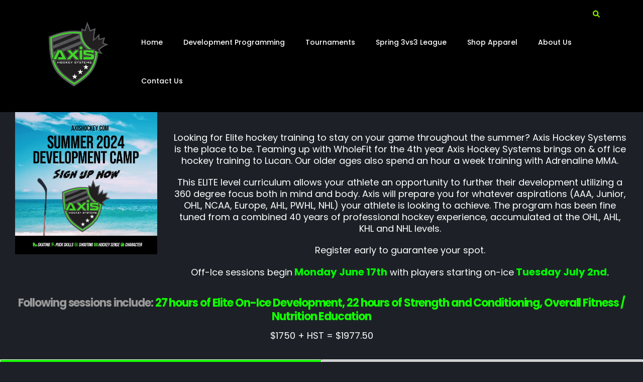

--- FILE ---
content_type: text/html; charset=UTF-8
request_url: https://axishockey.com/summer-2024-development-camp/
body_size: 27737
content:
	<!DOCTYPE html>
	<html class=""  lang="en-CA">
	<head>
		<meta http-equiv="X-UA-Compatible" content="IE=edge" />
		<meta http-equiv="Content-Type" content="text/html; charset=UTF-8" />
		<meta name="viewport" content="width=device-width, initial-scale=1, minimum-scale=1" />

		<link rel="profile" href="https://gmpg.org/xfn/11" />
		<link rel="pingback" href="https://axishockey.com/xmlrpc.php" />
		<meta name='robots' content='index, follow, max-image-preview:large, max-snippet:-1, max-video-preview:-1' />
	<style>img:is([sizes="auto" i], [sizes^="auto," i]) { contain-intrinsic-size: 3000px 1500px }</style>
	
	<!-- This site is optimized with the Yoast SEO plugin v26.8 - https://yoast.com/product/yoast-seo-wordpress/ -->
	<title>Summer 2024 Development Camp - Axis Hockey Systems</title>
	<link rel="canonical" href="https://axishockey.com/summer-2024-development-camp/" />
	<meta property="og:locale" content="en_US" />
	<meta property="og:type" content="article" />
	<meta property="og:title" content="Summer 2024 Development Camp - Axis Hockey Systems" />
	<meta property="og:url" content="https://axishockey.com/summer-2024-development-camp/" />
	<meta property="og:site_name" content="Axis Hockey Systems" />
	<meta property="article:modified_time" content="2024-06-16T16:41:56+00:00" />
	<meta property="og:image" content="https://axishockey.com/wp-content/uploads/2023/02/216255-Exterior-Proposal_Page_2_0.jpg" />
	<meta name="twitter:card" content="summary_large_image" />
	<meta name="twitter:label1" content="Est. reading time" />
	<meta name="twitter:data1" content="8 minutes" />
	<script type="application/ld+json" class="yoast-schema-graph">{"@context":"https://schema.org","@graph":[{"@type":"WebPage","@id":"https://axishockey.com/summer-2024-development-camp/","url":"https://axishockey.com/summer-2024-development-camp/","name":"Summer 2024 Development Camp - Axis Hockey Systems","isPartOf":{"@id":"https://axishockey.com/#website"},"primaryImageOfPage":{"@id":"https://axishockey.com/summer-2024-development-camp/#primaryimage"},"image":{"@id":"https://axishockey.com/summer-2024-development-camp/#primaryimage"},"thumbnailUrl":"https://axishockey.com/wp-content/uploads/2023/02/216255-Exterior-Proposal_Page_2_0.jpg","datePublished":"2023-02-07T20:12:55+00:00","dateModified":"2024-06-16T16:41:56+00:00","breadcrumb":{"@id":"https://axishockey.com/summer-2024-development-camp/#breadcrumb"},"inLanguage":"en-CA","potentialAction":[{"@type":"ReadAction","target":["https://axishockey.com/summer-2024-development-camp/"]}]},{"@type":"ImageObject","inLanguage":"en-CA","@id":"https://axishockey.com/summer-2024-development-camp/#primaryimage","url":"https://i0.wp.com/axishockey.com/wp-content/uploads/2023/02/216255-Exterior-Proposal_Page_2_0.jpg?fit=876%2C438&ssl=1","contentUrl":"https://i0.wp.com/axishockey.com/wp-content/uploads/2023/02/216255-Exterior-Proposal_Page_2_0.jpg?fit=876%2C438&ssl=1","width":876,"height":438},{"@type":"BreadcrumbList","@id":"https://axishockey.com/summer-2024-development-camp/#breadcrumb","itemListElement":[{"@type":"ListItem","position":1,"name":"Home","item":"https://axishockey.com/"},{"@type":"ListItem","position":2,"name":"Summer 2024 Development Camp"}]},{"@type":"WebSite","@id":"https://axishockey.com/#website","url":"https://axishockey.com/","name":"Axis Hockey Systems","description":"Online Hockey Training Programs and Hockey Training Camps","potentialAction":[{"@type":"SearchAction","target":{"@type":"EntryPoint","urlTemplate":"https://axishockey.com/?s={search_term_string}"},"query-input":{"@type":"PropertyValueSpecification","valueRequired":true,"valueName":"search_term_string"}}],"inLanguage":"en-CA"}]}</script>
	<!-- / Yoast SEO plugin. -->


<link rel='dns-prefetch' href='//stats.wp.com' />
<link rel='preconnect' href='//i0.wp.com' />
<link rel="alternate" type="application/rss+xml" title="Axis Hockey Systems &raquo; Feed" href="https://axishockey.com/feed/" />
<link rel="alternate" type="application/rss+xml" title="Axis Hockey Systems &raquo; Comments Feed" href="https://axishockey.com/comments/feed/" />
		<link rel="shortcut icon" href="//axishockey.com/wp-content/uploads/2020/04/Favicon-1.png" type="image/x-icon" />
				<link rel="apple-touch-icon" href="//axishockey.com/wp-content/uploads/2020/04/Favicon_iPhone-1.png" />
				<link rel="apple-touch-icon" sizes="120x120" href="//axishockey.com/wp-content/uploads/2020/04/Favicon_iPhone_Retna-1.png" />
				<link rel="apple-touch-icon" sizes="76x76" href="//axishockey.com/wp-content/uploads/2020/04/Favicon_iPad-1.png" />
				<link rel="apple-touch-icon" sizes="152x152" href="//axishockey.com/wp-content/uploads/2020/04/Favicon_iPad_Retna-1.png" />
		<script>
window._wpemojiSettings = {"baseUrl":"https:\/\/s.w.org\/images\/core\/emoji\/16.0.1\/72x72\/","ext":".png","svgUrl":"https:\/\/s.w.org\/images\/core\/emoji\/16.0.1\/svg\/","svgExt":".svg","source":{"concatemoji":"https:\/\/axishockey.com\/wp-includes\/js\/wp-emoji-release.min.js?ver=6.8.3"}};
/*! This file is auto-generated */
!function(s,n){var o,i,e;function c(e){try{var t={supportTests:e,timestamp:(new Date).valueOf()};sessionStorage.setItem(o,JSON.stringify(t))}catch(e){}}function p(e,t,n){e.clearRect(0,0,e.canvas.width,e.canvas.height),e.fillText(t,0,0);var t=new Uint32Array(e.getImageData(0,0,e.canvas.width,e.canvas.height).data),a=(e.clearRect(0,0,e.canvas.width,e.canvas.height),e.fillText(n,0,0),new Uint32Array(e.getImageData(0,0,e.canvas.width,e.canvas.height).data));return t.every(function(e,t){return e===a[t]})}function u(e,t){e.clearRect(0,0,e.canvas.width,e.canvas.height),e.fillText(t,0,0);for(var n=e.getImageData(16,16,1,1),a=0;a<n.data.length;a++)if(0!==n.data[a])return!1;return!0}function f(e,t,n,a){switch(t){case"flag":return n(e,"\ud83c\udff3\ufe0f\u200d\u26a7\ufe0f","\ud83c\udff3\ufe0f\u200b\u26a7\ufe0f")?!1:!n(e,"\ud83c\udde8\ud83c\uddf6","\ud83c\udde8\u200b\ud83c\uddf6")&&!n(e,"\ud83c\udff4\udb40\udc67\udb40\udc62\udb40\udc65\udb40\udc6e\udb40\udc67\udb40\udc7f","\ud83c\udff4\u200b\udb40\udc67\u200b\udb40\udc62\u200b\udb40\udc65\u200b\udb40\udc6e\u200b\udb40\udc67\u200b\udb40\udc7f");case"emoji":return!a(e,"\ud83e\udedf")}return!1}function g(e,t,n,a){var r="undefined"!=typeof WorkerGlobalScope&&self instanceof WorkerGlobalScope?new OffscreenCanvas(300,150):s.createElement("canvas"),o=r.getContext("2d",{willReadFrequently:!0}),i=(o.textBaseline="top",o.font="600 32px Arial",{});return e.forEach(function(e){i[e]=t(o,e,n,a)}),i}function t(e){var t=s.createElement("script");t.src=e,t.defer=!0,s.head.appendChild(t)}"undefined"!=typeof Promise&&(o="wpEmojiSettingsSupports",i=["flag","emoji"],n.supports={everything:!0,everythingExceptFlag:!0},e=new Promise(function(e){s.addEventListener("DOMContentLoaded",e,{once:!0})}),new Promise(function(t){var n=function(){try{var e=JSON.parse(sessionStorage.getItem(o));if("object"==typeof e&&"number"==typeof e.timestamp&&(new Date).valueOf()<e.timestamp+604800&&"object"==typeof e.supportTests)return e.supportTests}catch(e){}return null}();if(!n){if("undefined"!=typeof Worker&&"undefined"!=typeof OffscreenCanvas&&"undefined"!=typeof URL&&URL.createObjectURL&&"undefined"!=typeof Blob)try{var e="postMessage("+g.toString()+"("+[JSON.stringify(i),f.toString(),p.toString(),u.toString()].join(",")+"));",a=new Blob([e],{type:"text/javascript"}),r=new Worker(URL.createObjectURL(a),{name:"wpTestEmojiSupports"});return void(r.onmessage=function(e){c(n=e.data),r.terminate(),t(n)})}catch(e){}c(n=g(i,f,p,u))}t(n)}).then(function(e){for(var t in e)n.supports[t]=e[t],n.supports.everything=n.supports.everything&&n.supports[t],"flag"!==t&&(n.supports.everythingExceptFlag=n.supports.everythingExceptFlag&&n.supports[t]);n.supports.everythingExceptFlag=n.supports.everythingExceptFlag&&!n.supports.flag,n.DOMReady=!1,n.readyCallback=function(){n.DOMReady=!0}}).then(function(){return e}).then(function(){var e;n.supports.everything||(n.readyCallback(),(e=n.source||{}).concatemoji?t(e.concatemoji):e.wpemoji&&e.twemoji&&(t(e.twemoji),t(e.wpemoji)))}))}((window,document),window._wpemojiSettings);
</script>
<style id='wp-emoji-styles-inline-css'>

	img.wp-smiley, img.emoji {
		display: inline !important;
		border: none !important;
		box-shadow: none !important;
		height: 1em !important;
		width: 1em !important;
		margin: 0 0.07em !important;
		vertical-align: -0.1em !important;
		background: none !important;
		padding: 0 !important;
	}
</style>
<link rel='stylesheet' id='wp-block-library-css' href='https://axishockey.com/wp-includes/css/dist/block-library/style.min.css?ver=6.8.3' media='all' />
<style id='wp-block-library-theme-inline-css'>
.wp-block-audio :where(figcaption){color:#555;font-size:13px;text-align:center}.is-dark-theme .wp-block-audio :where(figcaption){color:#ffffffa6}.wp-block-audio{margin:0 0 1em}.wp-block-code{border:1px solid #ccc;border-radius:4px;font-family:Menlo,Consolas,monaco,monospace;padding:.8em 1em}.wp-block-embed :where(figcaption){color:#555;font-size:13px;text-align:center}.is-dark-theme .wp-block-embed :where(figcaption){color:#ffffffa6}.wp-block-embed{margin:0 0 1em}.blocks-gallery-caption{color:#555;font-size:13px;text-align:center}.is-dark-theme .blocks-gallery-caption{color:#ffffffa6}:root :where(.wp-block-image figcaption){color:#555;font-size:13px;text-align:center}.is-dark-theme :root :where(.wp-block-image figcaption){color:#ffffffa6}.wp-block-image{margin:0 0 1em}.wp-block-pullquote{border-bottom:4px solid;border-top:4px solid;color:currentColor;margin-bottom:1.75em}.wp-block-pullquote cite,.wp-block-pullquote footer,.wp-block-pullquote__citation{color:currentColor;font-size:.8125em;font-style:normal;text-transform:uppercase}.wp-block-quote{border-left:.25em solid;margin:0 0 1.75em;padding-left:1em}.wp-block-quote cite,.wp-block-quote footer{color:currentColor;font-size:.8125em;font-style:normal;position:relative}.wp-block-quote:where(.has-text-align-right){border-left:none;border-right:.25em solid;padding-left:0;padding-right:1em}.wp-block-quote:where(.has-text-align-center){border:none;padding-left:0}.wp-block-quote.is-large,.wp-block-quote.is-style-large,.wp-block-quote:where(.is-style-plain){border:none}.wp-block-search .wp-block-search__label{font-weight:700}.wp-block-search__button{border:1px solid #ccc;padding:.375em .625em}:where(.wp-block-group.has-background){padding:1.25em 2.375em}.wp-block-separator.has-css-opacity{opacity:.4}.wp-block-separator{border:none;border-bottom:2px solid;margin-left:auto;margin-right:auto}.wp-block-separator.has-alpha-channel-opacity{opacity:1}.wp-block-separator:not(.is-style-wide):not(.is-style-dots){width:100px}.wp-block-separator.has-background:not(.is-style-dots){border-bottom:none;height:1px}.wp-block-separator.has-background:not(.is-style-wide):not(.is-style-dots){height:2px}.wp-block-table{margin:0 0 1em}.wp-block-table td,.wp-block-table th{word-break:normal}.wp-block-table :where(figcaption){color:#555;font-size:13px;text-align:center}.is-dark-theme .wp-block-table :where(figcaption){color:#ffffffa6}.wp-block-video :where(figcaption){color:#555;font-size:13px;text-align:center}.is-dark-theme .wp-block-video :where(figcaption){color:#ffffffa6}.wp-block-video{margin:0 0 1em}:root :where(.wp-block-template-part.has-background){margin-bottom:0;margin-top:0;padding:1.25em 2.375em}
</style>
<style id='classic-theme-styles-inline-css'>
/*! This file is auto-generated */
.wp-block-button__link{color:#fff;background-color:#32373c;border-radius:9999px;box-shadow:none;text-decoration:none;padding:calc(.667em + 2px) calc(1.333em + 2px);font-size:1.125em}.wp-block-file__button{background:#32373c;color:#fff;text-decoration:none}
</style>
<link rel='stylesheet' id='mediaelement-css' href='https://axishockey.com/wp-includes/js/mediaelement/mediaelementplayer-legacy.min.css?ver=4.2.17' media='all' />
<link rel='stylesheet' id='wp-mediaelement-css' href='https://axishockey.com/wp-includes/js/mediaelement/wp-mediaelement.min.css?ver=6.8.3' media='all' />
<style id='jetpack-sharing-buttons-style-inline-css'>
.jetpack-sharing-buttons__services-list{display:flex;flex-direction:row;flex-wrap:wrap;gap:0;list-style-type:none;margin:5px;padding:0}.jetpack-sharing-buttons__services-list.has-small-icon-size{font-size:12px}.jetpack-sharing-buttons__services-list.has-normal-icon-size{font-size:16px}.jetpack-sharing-buttons__services-list.has-large-icon-size{font-size:24px}.jetpack-sharing-buttons__services-list.has-huge-icon-size{font-size:36px}@media print{.jetpack-sharing-buttons__services-list{display:none!important}}.editor-styles-wrapper .wp-block-jetpack-sharing-buttons{gap:0;padding-inline-start:0}ul.jetpack-sharing-buttons__services-list.has-background{padding:1.25em 2.375em}
</style>
<style id='global-styles-inline-css'>
:root{--wp--preset--aspect-ratio--square: 1;--wp--preset--aspect-ratio--4-3: 4/3;--wp--preset--aspect-ratio--3-4: 3/4;--wp--preset--aspect-ratio--3-2: 3/2;--wp--preset--aspect-ratio--2-3: 2/3;--wp--preset--aspect-ratio--16-9: 16/9;--wp--preset--aspect-ratio--9-16: 9/16;--wp--preset--color--black: #000000;--wp--preset--color--cyan-bluish-gray: #abb8c3;--wp--preset--color--white: #ffffff;--wp--preset--color--pale-pink: #f78da7;--wp--preset--color--vivid-red: #cf2e2e;--wp--preset--color--luminous-vivid-orange: #ff6900;--wp--preset--color--luminous-vivid-amber: #fcb900;--wp--preset--color--light-green-cyan: #7bdcb5;--wp--preset--color--vivid-green-cyan: #00d084;--wp--preset--color--pale-cyan-blue: #8ed1fc;--wp--preset--color--vivid-cyan-blue: #0693e3;--wp--preset--color--vivid-purple: #9b51e0;--wp--preset--color--primary: var(--porto-primary-color);--wp--preset--color--secondary: var(--porto-secondary-color);--wp--preset--color--tertiary: var(--porto-tertiary-color);--wp--preset--color--quaternary: var(--porto-quaternary-color);--wp--preset--color--dark: var(--porto-dark-color);--wp--preset--color--light: var(--porto-light-color);--wp--preset--color--primary-hover: var(--porto-primary-light-5);--wp--preset--gradient--vivid-cyan-blue-to-vivid-purple: linear-gradient(135deg,rgba(6,147,227,1) 0%,rgb(155,81,224) 100%);--wp--preset--gradient--light-green-cyan-to-vivid-green-cyan: linear-gradient(135deg,rgb(122,220,180) 0%,rgb(0,208,130) 100%);--wp--preset--gradient--luminous-vivid-amber-to-luminous-vivid-orange: linear-gradient(135deg,rgba(252,185,0,1) 0%,rgba(255,105,0,1) 100%);--wp--preset--gradient--luminous-vivid-orange-to-vivid-red: linear-gradient(135deg,rgba(255,105,0,1) 0%,rgb(207,46,46) 100%);--wp--preset--gradient--very-light-gray-to-cyan-bluish-gray: linear-gradient(135deg,rgb(238,238,238) 0%,rgb(169,184,195) 100%);--wp--preset--gradient--cool-to-warm-spectrum: linear-gradient(135deg,rgb(74,234,220) 0%,rgb(151,120,209) 20%,rgb(207,42,186) 40%,rgb(238,44,130) 60%,rgb(251,105,98) 80%,rgb(254,248,76) 100%);--wp--preset--gradient--blush-light-purple: linear-gradient(135deg,rgb(255,206,236) 0%,rgb(152,150,240) 100%);--wp--preset--gradient--blush-bordeaux: linear-gradient(135deg,rgb(254,205,165) 0%,rgb(254,45,45) 50%,rgb(107,0,62) 100%);--wp--preset--gradient--luminous-dusk: linear-gradient(135deg,rgb(255,203,112) 0%,rgb(199,81,192) 50%,rgb(65,88,208) 100%);--wp--preset--gradient--pale-ocean: linear-gradient(135deg,rgb(255,245,203) 0%,rgb(182,227,212) 50%,rgb(51,167,181) 100%);--wp--preset--gradient--electric-grass: linear-gradient(135deg,rgb(202,248,128) 0%,rgb(113,206,126) 100%);--wp--preset--gradient--midnight: linear-gradient(135deg,rgb(2,3,129) 0%,rgb(40,116,252) 100%);--wp--preset--font-size--small: 13px;--wp--preset--font-size--medium: 20px;--wp--preset--font-size--large: 36px;--wp--preset--font-size--x-large: 42px;--wp--preset--spacing--20: 0.44rem;--wp--preset--spacing--30: 0.67rem;--wp--preset--spacing--40: 1rem;--wp--preset--spacing--50: 1.5rem;--wp--preset--spacing--60: 2.25rem;--wp--preset--spacing--70: 3.38rem;--wp--preset--spacing--80: 5.06rem;--wp--preset--shadow--natural: 6px 6px 9px rgba(0, 0, 0, 0.2);--wp--preset--shadow--deep: 12px 12px 50px rgba(0, 0, 0, 0.4);--wp--preset--shadow--sharp: 6px 6px 0px rgba(0, 0, 0, 0.2);--wp--preset--shadow--outlined: 6px 6px 0px -3px rgba(255, 255, 255, 1), 6px 6px rgba(0, 0, 0, 1);--wp--preset--shadow--crisp: 6px 6px 0px rgba(0, 0, 0, 1);}:where(.is-layout-flex){gap: 0.5em;}:where(.is-layout-grid){gap: 0.5em;}body .is-layout-flex{display: flex;}.is-layout-flex{flex-wrap: wrap;align-items: center;}.is-layout-flex > :is(*, div){margin: 0;}body .is-layout-grid{display: grid;}.is-layout-grid > :is(*, div){margin: 0;}:where(.wp-block-columns.is-layout-flex){gap: 2em;}:where(.wp-block-columns.is-layout-grid){gap: 2em;}:where(.wp-block-post-template.is-layout-flex){gap: 1.25em;}:where(.wp-block-post-template.is-layout-grid){gap: 1.25em;}.has-black-color{color: var(--wp--preset--color--black) !important;}.has-cyan-bluish-gray-color{color: var(--wp--preset--color--cyan-bluish-gray) !important;}.has-white-color{color: var(--wp--preset--color--white) !important;}.has-pale-pink-color{color: var(--wp--preset--color--pale-pink) !important;}.has-vivid-red-color{color: var(--wp--preset--color--vivid-red) !important;}.has-luminous-vivid-orange-color{color: var(--wp--preset--color--luminous-vivid-orange) !important;}.has-luminous-vivid-amber-color{color: var(--wp--preset--color--luminous-vivid-amber) !important;}.has-light-green-cyan-color{color: var(--wp--preset--color--light-green-cyan) !important;}.has-vivid-green-cyan-color{color: var(--wp--preset--color--vivid-green-cyan) !important;}.has-pale-cyan-blue-color{color: var(--wp--preset--color--pale-cyan-blue) !important;}.has-vivid-cyan-blue-color{color: var(--wp--preset--color--vivid-cyan-blue) !important;}.has-vivid-purple-color{color: var(--wp--preset--color--vivid-purple) !important;}.has-black-background-color{background-color: var(--wp--preset--color--black) !important;}.has-cyan-bluish-gray-background-color{background-color: var(--wp--preset--color--cyan-bluish-gray) !important;}.has-white-background-color{background-color: var(--wp--preset--color--white) !important;}.has-pale-pink-background-color{background-color: var(--wp--preset--color--pale-pink) !important;}.has-vivid-red-background-color{background-color: var(--wp--preset--color--vivid-red) !important;}.has-luminous-vivid-orange-background-color{background-color: var(--wp--preset--color--luminous-vivid-orange) !important;}.has-luminous-vivid-amber-background-color{background-color: var(--wp--preset--color--luminous-vivid-amber) !important;}.has-light-green-cyan-background-color{background-color: var(--wp--preset--color--light-green-cyan) !important;}.has-vivid-green-cyan-background-color{background-color: var(--wp--preset--color--vivid-green-cyan) !important;}.has-pale-cyan-blue-background-color{background-color: var(--wp--preset--color--pale-cyan-blue) !important;}.has-vivid-cyan-blue-background-color{background-color: var(--wp--preset--color--vivid-cyan-blue) !important;}.has-vivid-purple-background-color{background-color: var(--wp--preset--color--vivid-purple) !important;}.has-black-border-color{border-color: var(--wp--preset--color--black) !important;}.has-cyan-bluish-gray-border-color{border-color: var(--wp--preset--color--cyan-bluish-gray) !important;}.has-white-border-color{border-color: var(--wp--preset--color--white) !important;}.has-pale-pink-border-color{border-color: var(--wp--preset--color--pale-pink) !important;}.has-vivid-red-border-color{border-color: var(--wp--preset--color--vivid-red) !important;}.has-luminous-vivid-orange-border-color{border-color: var(--wp--preset--color--luminous-vivid-orange) !important;}.has-luminous-vivid-amber-border-color{border-color: var(--wp--preset--color--luminous-vivid-amber) !important;}.has-light-green-cyan-border-color{border-color: var(--wp--preset--color--light-green-cyan) !important;}.has-vivid-green-cyan-border-color{border-color: var(--wp--preset--color--vivid-green-cyan) !important;}.has-pale-cyan-blue-border-color{border-color: var(--wp--preset--color--pale-cyan-blue) !important;}.has-vivid-cyan-blue-border-color{border-color: var(--wp--preset--color--vivid-cyan-blue) !important;}.has-vivid-purple-border-color{border-color: var(--wp--preset--color--vivid-purple) !important;}.has-vivid-cyan-blue-to-vivid-purple-gradient-background{background: var(--wp--preset--gradient--vivid-cyan-blue-to-vivid-purple) !important;}.has-light-green-cyan-to-vivid-green-cyan-gradient-background{background: var(--wp--preset--gradient--light-green-cyan-to-vivid-green-cyan) !important;}.has-luminous-vivid-amber-to-luminous-vivid-orange-gradient-background{background: var(--wp--preset--gradient--luminous-vivid-amber-to-luminous-vivid-orange) !important;}.has-luminous-vivid-orange-to-vivid-red-gradient-background{background: var(--wp--preset--gradient--luminous-vivid-orange-to-vivid-red) !important;}.has-very-light-gray-to-cyan-bluish-gray-gradient-background{background: var(--wp--preset--gradient--very-light-gray-to-cyan-bluish-gray) !important;}.has-cool-to-warm-spectrum-gradient-background{background: var(--wp--preset--gradient--cool-to-warm-spectrum) !important;}.has-blush-light-purple-gradient-background{background: var(--wp--preset--gradient--blush-light-purple) !important;}.has-blush-bordeaux-gradient-background{background: var(--wp--preset--gradient--blush-bordeaux) !important;}.has-luminous-dusk-gradient-background{background: var(--wp--preset--gradient--luminous-dusk) !important;}.has-pale-ocean-gradient-background{background: var(--wp--preset--gradient--pale-ocean) !important;}.has-electric-grass-gradient-background{background: var(--wp--preset--gradient--electric-grass) !important;}.has-midnight-gradient-background{background: var(--wp--preset--gradient--midnight) !important;}.has-small-font-size{font-size: var(--wp--preset--font-size--small) !important;}.has-medium-font-size{font-size: var(--wp--preset--font-size--medium) !important;}.has-large-font-size{font-size: var(--wp--preset--font-size--large) !important;}.has-x-large-font-size{font-size: var(--wp--preset--font-size--x-large) !important;}
:where(.wp-block-post-template.is-layout-flex){gap: 1.25em;}:where(.wp-block-post-template.is-layout-grid){gap: 1.25em;}
:where(.wp-block-columns.is-layout-flex){gap: 2em;}:where(.wp-block-columns.is-layout-grid){gap: 2em;}
:root :where(.wp-block-pullquote){font-size: 1.5em;line-height: 1.6;}
</style>
<link rel='stylesheet' id='wp-components-css' href='https://axishockey.com/wp-includes/css/dist/components/style.min.css?ver=6.8.3' media='all' />
<link rel='stylesheet' id='godaddy-styles-css' href='https://axishockey.com/wp-content/mu-plugins/vendor/wpex/godaddy-launch/includes/Dependencies/GoDaddy/Styles/build/latest.css?ver=2.0.2' media='all' />
<link rel='stylesheet' id='porto-css-vars-css' href='https://axishockey.com/wp-content/uploads/porto_styles/theme_css_vars.css?ver=7.7.2' media='all' />
<link rel='stylesheet' id='js_composer_front-css' href='https://axishockey.com/wp-content/plugins/js_composer/assets/css/js_composer.min.css?ver=8.6.1' media='all' />
<link rel='stylesheet' id='bootstrap-css' href='https://axishockey.com/wp-content/uploads/porto_styles/bootstrap.css?ver=7.7.2' media='all' />
<link rel='stylesheet' id='porto-plugins-css' href='https://axishockey.com/wp-content/themes/porto/css/plugins.css?ver=7.7.2' media='all' />
<link rel='stylesheet' id='porto-theme-css' href='https://axishockey.com/wp-content/themes/porto/css/theme.css?ver=7.7.2' media='all' />
<link rel='stylesheet' id='porto-animate-css' href='https://axishockey.com/wp-content/themes/porto/css/part/animate.css?ver=7.7.2' media='all' />
<link rel='stylesheet' id='porto-blog-legacy-css' href='https://axishockey.com/wp-content/themes/porto/css/part/blog-legacy.css?ver=7.7.2' media='all' />
<link rel='stylesheet' id='porto-header-legacy-css' href='https://axishockey.com/wp-content/themes/porto/css/part/header-legacy.css?ver=7.7.2' media='all' />
<link rel='stylesheet' id='porto-footer-legacy-css' href='https://axishockey.com/wp-content/themes/porto/css/part/footer-legacy.css?ver=7.7.2' media='all' />
<link rel='stylesheet' id='porto-nav-panel-css' href='https://axishockey.com/wp-content/themes/porto/css/part/nav-panel.css?ver=7.7.2' media='all' />
<link rel='stylesheet' id='porto-revslider-css' href='https://axishockey.com/wp-content/themes/porto/css/part/revslider.css?ver=7.7.2' media='all' />
<link rel='stylesheet' id='porto-media-mobile-sidebar-css' href='https://axishockey.com/wp-content/themes/porto/css/part/media-mobile-sidebar.css?ver=7.7.2' media='(max-width:991px)' />
<link rel='stylesheet' id='porto-theme-portfolio-css' href='https://axishockey.com/wp-content/themes/porto/css/theme_portfolio.css?ver=7.7.2' media='all' />
<link rel='stylesheet' id='porto-theme-event-css' href='https://axishockey.com/wp-content/themes/porto/css/theme_event.css?ver=7.7.2' media='all' />
<link rel='stylesheet' id='porto-shortcodes-css' href='https://axishockey.com/wp-content/uploads/porto_styles/shortcodes.css?ver=7.7.2' media='all' />
<link rel='stylesheet' id='porto-theme-wpb-css' href='https://axishockey.com/wp-content/themes/porto/css/theme_wpb.css?ver=7.7.2' media='all' />
<link rel='stylesheet' id='porto-dynamic-style-css' href='https://axishockey.com/wp-content/uploads/porto_styles/dynamic_style.css?ver=7.7.2' media='all' />
<link rel='stylesheet' id='porto-type-builder-css' href='https://axishockey.com/wp-content/plugins/porto-functionality/builders/assets/type-builder.css?ver=3.6.2' media='all' />
<link rel='stylesheet' id='porto-style-css' href='https://axishockey.com/wp-content/themes/porto/style.css?ver=7.7.2' media='all' />
<style id='porto-style-inline-css'>
.vc_custom_1586294641329{margin-right: 30px !important;margin-left: 30px !important;padding-bottom: 60px !important;}.vc_custom_1699322139564{margin-right: 30px !important;margin-left: 30px !important;padding-bottom: 60px !important;}.vc_custom_1710099119191{margin-bottom: 0px !important;padding-top: 30px !important;padding-right: 30px !important;padding-bottom: 30px !important;padding-left: 30px !important;background-color: #000000 !important;}.vc_custom_1692826986944{margin-top: 0px !important;margin-right: 0px !important;margin-bottom: 0px !important;margin-left: 0px !important;border-top-width: 1px !important;border-right-width: 1px !important;border-bottom-width: 1px !important;border-left-width: 1px !important;padding-top: 30px !important;padding-right: 30px !important;padding-bottom: 30px !important;padding-left: 30px !important;background-color: #12ff01 !important;border-left-color: #ffffff !important;border-left-style: solid !important;border-right-color: #ffffff !important;border-right-style: solid !important;border-top-color: #ffffff !important;border-top-style: solid !important;border-bottom-color: #ffffff !important;border-bottom-style: solid !important;border-radius: 1px !important;}.vc_custom_1699448976795{margin-top: 0px !important;margin-right: 0px !important;margin-bottom: 0px !important;margin-left: 0px !important;border-top-width: 1px !important;border-right-width: 1px !important;border-bottom-width: 1px !important;border-left-width: 1px !important;padding-top: 30px !important;padding-right: 30px !important;padding-bottom: 30px !important;padding-left: 30px !important;background-color: #cccccc !important;border-left-color: #ffffff !important;border-left-style: solid !important;border-right-color: #ffffff !important;border-right-style: solid !important;border-top-color: #ffffff !important;border-top-style: solid !important;border-bottom-color: #ffffff !important;border-bottom-style: solid !important;border-radius: 1px !important;}.vc_custom_1699449040046{margin-top: 0px !important;margin-right: 0px !important;margin-bottom: 0px !important;margin-left: 0px !important;border-top-width: 1px !important;border-right-width: 1px !important;border-bottom-width: 1px !important;border-left-width: 1px !important;padding-top: 30px !important;padding-right: 30px !important;padding-bottom: 30px !important;padding-left: 30px !important;background-color: #12ff01 !important;border-left-color: #ffffff !important;border-left-style: solid !important;border-right-color: #ffffff !important;border-right-style: solid !important;border-top-color: #ffffff !important;border-top-style: solid !important;border-bottom-color: #ffffff !important;border-bottom-style: solid !important;border-radius: 1px !important;}.vc_custom_1699448988415{margin-top: 0px !important;margin-right: 0px !important;margin-bottom: 0px !important;margin-left: 0px !important;border-top-width: 1px !important;border-right-width: 1px !important;border-bottom-width: 1px !important;border-left-width: 1px !important;padding-top: 30px !important;padding-right: 30px !important;padding-bottom: 30px !important;padding-left: 30px !important;background-color: #cccccc !important;border-left-color: #ffffff !important;border-left-style: solid !important;border-right-color: #ffffff !important;border-right-style: solid !important;border-top-color: #ffffff !important;border-top-style: solid !important;border-bottom-color: #ffffff !important;border-bottom-style: solid !important;border-radius: 1px !important;}.vc_custom_1699490004207{margin-top: 0px !important;margin-right: 0px !important;margin-bottom: 0px !important;margin-left: 0px !important;border-top-width: 1px !important;border-right-width: 1px !important;border-bottom-width: 1px !important;border-left-width: 1px !important;padding-top: 30px !important;padding-right: 30px !important;padding-bottom: 30px !important;padding-left: 30px !important;background-color: #cccccc !important;border-left-color: #ffffff !important;border-left-style: solid !important;border-right-color: #ffffff !important;border-right-style: solid !important;border-top-color: #ffffff !important;border-top-style: solid !important;border-bottom-color: #ffffff !important;border-bottom-style: solid !important;border-radius: 1px !important;}
.side-header-narrow-bar-logo{max-width:143px}@media (min-width:992px){}.page-top .page-title-wrap{line-height:0}.page-top .page-title:not(.b-none):after{content:'';position:absolute;width:100%;left:0;border-bottom:5px solid var(--porto-primary-color);bottom:-17px}@media (min-width:1500px){.left-sidebar.col-lg-3,.right-sidebar.col-lg-3{width:20%}.main-content.col-lg-9{width:80%}.main-content.col-lg-6{width:60%}}#header.sticky-header .main-menu > li.menu-item > a,#header.sticky-header .main-menu > li.menu-custom-content a{color:#ffffff}#header.sticky-header .main-menu > li.menu-item:hover > a,#header.sticky-header .main-menu > li.menu-item.active:hover > a,#header.sticky-header .main-menu > li.menu-custom-content:hover a{color:#8dee00}#header.sticky-header .main-menu > li.menu-item.active > a,#header.sticky-header .main-menu > li.menu-custom-content.active a{color:#8dee00}a,p,span:not(.wpcf7-form-control-wrap):not(.fa):not(.fab):not(.arrow),.porto-info-list-item-desc,.porto-sicon-description,#footer .footer-bottom .container .footer-center{font-family:"Poppins",sans-serif}.custom-lists{color:#fff}.custom-text-color-1{color:#ebebeb}.fixed-header #header{left:-15px}#header .logo{position:relative;top:-4px}@media (max-width:991px){#header .logo{padding:8px 0}}.home #header .header-main .container{background:#0A0A0A}@media (min-width:992px){.home #header .header-main:not(.sticky) .container{padding-left:30px;padding-right:0}}.home .fixed-header #header .header-main{background:none}.home .header-main.sticky{background:#0A0A0A !important}.home .fixed-header #header .header-main:not(.sticky){top:45px !important}#header .header-main #main-menu .mega-menu > li.menu-item,#header .header-main #main-menu .mega-menu > li.menu-item a{font-weight:500 !important}#main-menu .mega-menu > li.menu-item > a,.mega-menu .narrow .popup ul.sub-menu{margin-left:8px;margin-top:-3px}#nav-panel .accordion-menu > li.menu-item > a,#nav-panel .accordion-menu > li.menu-item > .arrow{color:#fff}#nav-panel .accordion-menu li.menu-item.active > a{background:none;color:#f4544c}#nav-panel .mobile-menu > li > a{font-weight:500;font-size:14px;text-transform:none}@-webkit-keyframes portoSlideInUp{0%{-webkit-transform:translateY(0);transform:translateY(0);color:#fff}50%{-webkit-transform:translateY(-45%);transform:translateY(-45%);color:#fff}51%{-webkit-transform:translateY(45%);transform:translateY(45%);color:#f4544c}100%{-webkit-transform:translateY(0);transform:translateY(0);color:#f4544c}}@keyframes portoSlideInUp{0%{-webkit-transform:translateY(0);transform:translateY(0);color:#fff}50%{-webkit-transform:translateY(-45%);transform:translateY(-45%);color:#fff}51%{-webkit-transform:translateY(45%);transform:translateY(45%);color:#f4544c}100%{-webkit-transform:translateY(0);transform:translateY(0);color:#f4544c}}#footer{margin-top:0;border-top:none}#footer .footer-bottom{padding:42px 0 !important}#footer .footer-bottom .container,#footer .footer-bottom .container .footer-center{display:block !important;text-align:center}.social-icons{margin:0;padding:0;width:auto}.social-icons li{display:inline-block;margin:-1px 1px 5px 0;padding:0;border-radius:100%;overflow:visible}.social-icons li a{-webkit-transition:all 0.2s ease;-moz-transition:all 0.2s ease;transition:all 0.2s ease;border-radius:100%;display:block;height:30px;line-height:30px;width:30px;text-align:center;text-decoration:none;background:transparent;font-size:17px;color:#FFF !important}.widget.widget_text li{margin:-1px 1px 5px 0}body .vc_btn3:hover{background:#f56b64}.vc_general.vc_cta3 p{font-size:14px}.custom-call-action .vc_cta3-content h2,.custom-call-action .vc_cta3-content h4{display:inline-block;font-size:2.2em;line-height:42px;margin-bottom:17px;vertical-align:top}.custom-overlay-style-1 .porto-ultimate-content-box:after{content:'';display:block;background:rgba(141,238,0,0.6);position:absolute;top:0;right:0;bottom:0;left:0;z-index:0}.custom-overlay-style-1 .porto-ultimate-content-box:before{content:'';display:block;position:absolute;top:50%;left:0;box-shadow:30px 0 220px 220px rgba(126,213,0,1.5);-webkit-transform:translateY(-50%);-moz-transform:translateY(-50%);-ms-transform:translateY(-50%);-o-transform:translateY(-50%);transform:translateY(-50%);z-index:1}.porto-ultimate-content-box{position:relative;overflow:hidden}.porto-ultimate-content-box div{z-index:2;position:relative}.custom-lists .wpb_wrapper label{display:inline-block;font-weight:normal;max-width:220px;padding-bottom:8px;width:100%}.custom-lists-style-1.custom-lists .wpb_wrapper label{max-width:130px}.testimonial.testimonial-with-quotes blockquote{padding:0 0 0 20px}.testimonial.testimonial-with-quotes .testimonial-author p{text-align:left;font-size:19px;padding-left:60px;margin:0}.testimonial.testimonial-with-quotes .testimonial-author p span{font-size:17px}.testimonial blockquote p{font-family:Poppins;font-weight:300}.tmbot .wpb_content_element{margin-bottom:0}@media (min-width:992px){.menu_join{padding:0 10px;margin-left:45px !important;background-color:#9cd718}.menu_join:hover{background-color:#88c305}.menu_join:hover a{color:#FFFFFF !important}}body .vc_btn3.vc_btn3-size-md,.call_to_btn a{padding:13px 25px;font-size:14px;line-height:1.428571;font-weight:500}.custom-tp-bullets .tp-bullet.selected{width:30px}.custom-tp-bullets .tp-bullet{position:initial;display:inline-block;width:20px;height:12px;border-radius:25px;margin-left:4px;-webkit-transition:ease width 300ms;-moz-transition:ease width 300ms;transition:ease width 300ms}.tp-bullet.selected,.tp-bullet:hover{background:#fff}.custom-call-action .vc_cta3-content{margin-bottom:2.3em !important}.custom-call-action .vc_cta3-content h2{color:#f4544c !important}a.porto-btn-normal{font-size:.9em !important;font-weight:400;padding:12px 40px 10px !important}.testimonial.testimonial-style-6 blockquote p{color:#c4c7ca !important;font-size:17px;font-style:normal;line-height:1.8;padding-top:12px}.testimonial-author strong{margin-bottom:5px !important;opacity:1 !important;font-weight:500}.offers-section .wpb_wrapper .top-icon .porto-just-icon-wrapper{margin-bottom:5px}.offers-section .aio-icon-header{margin-bottom:18px}.offers-section a.porto-btn-normal,.custom-btn-style-1 > a{font-weight:500 !important;letter-spacing:1px;padding:13.5px 19.5px !important}.slick-slider .slick-dots{margin-bottom:13px !important;margin-top:0 !important;padding-left:35px !important;text-align:left !important;bottom:0 !important}.slick-dots li{text-align:center}.slick-dots .far{background:transparent none repeat scroll 0 0 !important;border:2px solid;border-radius:30px;display:block;font-size:10px;height:12px;margin:5px 7px;opacity:0.6 !important;position:relative;width:12px}.slick-dots .far:before{color:white;content:".";display:block;font-size:21px;left:1px;line-height:0;position:absolute;top:-2px}.slick-slider .slick-dots li.slick-active i,.slick-slider .slick-dots li:hover i{color:white !important;opacity:1 !important}.fade-slider-classes .porto-u-heading{left:40px;position:absolute;top:40px;z-index:9}.custom-small-section .porto-btn-ctn-left{bottom:0;left:43px;position:absolute}.fade-slider-classes .porto-carousel-wrapper .porto-ultimate-content-box{padding-left:45px !important;padding-top:103px !important}.owl-carousel.circle-dot .owl-dots .owl-dot span::before{color:white;content:".";display:block;font-size:21px;left:1.5px;line-height:0;position:absolute;top:-0.5px}.owl-carousel.circle-dot .owl-dots .owl-dot span{background:transparent none repeat scroll 0 0 !important;border:2px solid white;height:12px;margin:5px;opacity:0.6;position:relative;width:12px}.owl-carousel.circle-dot .owl-dots .owl-dot:hover span,.owl-carousel.circle-dot .owl-dots .owl-dot.active span{opacity:1}.fade-slider-classes .owl-dots,.fade-slider-classes .slick-dots{position:absolute !important;left:45px !important;top:277px !important;bottom:auto !important}.p-t-none .vc_column-inner{padding-top:0 !important}.custom-small-section .vc_column_container,.custom-small-section .porto-ultimate-content-box{height:22vw;min-height:390px}.custom-full-width-p-none > div > div{padding-top:0 !important}.custom-overlay-style-2 > *,.custom-overlay-style-3 .porto-ultimate-content-box:before{position:relative;z-index:1}.custom-overlay-style-2:before,.custom-overlay-style-3 .porto-ultimate-content-box:before{content:'';display:block;position:absolute;top:0;right:0;bottom:0;left:0;background:rgba(10,10,10,0.6)}.resources .owl-item > .vc_row > div:first-child{position:absolute;left:1px;text-align:center;line-height:33px}.resources .owl-item > .vc_row > div:last-child{padding-left:40px;width:100%}.resources .owl-item > .vc_row > div:first-child p{width:30px;height:30px;border-radius:100%;background-color:#f4544c !important}.custom-dots-style-2 .owl-nav.disabled + .owl-dots{padding-left:40px;margin-top:25px;text-align:left}.custom-dots-style-2 .owl-dots .owl-dot span{margin-right:0;margin-left:4px;width:20px;height:12px;background:#fff;-webkit-transition:ease width 300ms;-moz-transition:ease width 300ms;transition:ease width 300ms}.custom-dots-style-2 .owl-dots .owl-dot.active span{width:30px}.owl-carousel .owl-dots .owl-dot.active span{background:#fff}.custom-dots-style-2 .owl-dots .owl-dot:hover span{opacity:0.6;background:#fff}.custom-wide-section,.custom-wide-section .porto-ultimate-content-box,.custom-wide-section .owl-carousel a{height:15.9vw;min-height:290px}.custom-wide-section .owl-carousel a{display:block;background-repeat:no-repeat;background-size:cover}.custom-instagram-column .vc_icon_element{margin:0;position:absolute;z-index:2}.member-row .member{margin-bottom:60px}.member .thumb-info{padding-bottom:15px}.member .thumb-info h4{margin-bottom:10px !important}.thumb-info .thumb-info-wrapper{position:initial;margin:0;-webkit-transform:none;-moz-transform:none;-ms-transform:none;-o-transform:none;transform:none}.thumb-info:hover .thumb-info-wrapper:after{opacity:0}.thumb-info.thumb-info-centered-info .thumb-info-title{opacity:1;padding:13px 10px;margin:15px auto 0;top:auto;bottom:-22px;left:0;right:0;width:137px !important;border-style:solid;border-width:1px;border-color:#f56b64 #f56b64 #f33d34;background-color:#f4544c;font-size:14px;line-height:20px;letter-spacing:normal;font-weight:500;transform:none !important}.thumb-info.thumb-info-centered-info .thumb-info-title:hover{background-color:#f56b64}.custom-position-style-1-column{position:absolute;z-index:1;right:15px}.owl-carousel.custom-border{border:14.5px solid #f4544c}.owl-carousel.custom-border div.wpb_single_image .vc_single_image-wrapper{width:100%}.portfolio-row .portfolio{margin-bottom:50px}.portfolio-row .portfolio .portfolio-item{background:#fff;padding-bottom:25px;position:relative}.portfolio-item .thumb-info{position:initial;border:0;background:#fff;-webkit-transform:none;-moz-transform:none;-ms-transform:none;-o-transform:none;transform:none}body.single-portfolio .post-content + .m-t-lg,body.single-portfolio .main-content,body.single-portfolio .post-gap-small{margin:0 !important;padding-bottom:0}div.wpb_single_image.porto-vc-plus{line-height:0}div.wpb_single_image .porto-vc-zoom.porto-vc-zoom-hover-icon{overflow:hidden}div.wpb_single_image .porto-vc-zoom.porto-vc-zoom-hover-icon img{z-index:0}.portfolio-info.pt-none{display:none !important}.porto-vc-zoom img{-webkit-transition:all 0.3s ease;-moz-transition:all 0.3s ease;transition:all 0.3s e}.porto-vc-zoom:hover img{-webkit-transform:scale(1.1,1.1);-moz-transform:scale(1.1,1.1);-ms-transform:scale(1.1,1.1);-o-transform:scale(1.1,1.1);transform:scale(1.1,1.1)}div.wpb_single_image .porto-vc-zoom.porto-vc-zoom-hover-icon:after{content:""}.porto-vc-plus .vc_single_image-wrapper:before,.porto-vc-plus .vc_single_image-wrapper:after{content:'';opacity:0;position:absolute;width:18%;top:50%;left:50%;z-index:2;-webkit-transition:ease all 0.3s;-moz-transition:ease all 0.3s;transition:ease all 0.3s;border-top:2px solid #F4544C;-webkit-transform:translate3d(-50%,-50%,0) rotate(0deg);-moz-transform:translate3d(-50%,-50%,0) rotate(0deg);-ms-transform:translate3d(-50%,-50%,0) rotate(0deg);-o-transform:translate3d(-50%,-50%,0) rotate(0deg);transform:translate3d(-50%,-50%,0) rotate(0deg)}.porto-vc-plus:hover .vc_single_image-wrapper:before,.porto-vc-plus:hover .vc_single_image-wrapper:after{opacity:1;width:20%}.porto-vc-plus .vc_single_image-wrapper:after{-webkit-transform:translate3d(-50%,-50%,0) rotate(90deg);-moz-transform:translate3d(-50%,-50%,0) rotate(90deg);-ms-transform:translate3d(-50%,-50%,0) rotate(90deg);-o-transform:translate3d(-50%,-50%,0) rotate(90deg);transform:translate3d(-50%,-50%,0) rotate(90deg)}@media (min-width:768px){.container{width:750px}.custom-position-style-1-column{padding-right:0 !important;padding-left:0 !important}.col-md-5ths{width:20%;float:left}}@media (min-width:992px){.container{width:970px}.custom-position-style-1{margin-top:-85px}.col-lg-5ths{width:20%;float:left}}@media (min-width:1170px){.container{width:1170px}.custom-position-style-1-row,.custom-position-style-1-row + div,.custom-position-style-1-row + .vc_row-full-width + div{overflow:visible !important}}@media (max-width:1024px){.fixed-header #header{left:0}}@media (max-width:992px){.home .fixed-header #header .header-main:not(.sticky){top:0 !important;background:#0A0A0A !important}}@media (max-width:768px){.porto-btn-normal{padding:0 !important}}@media (max-width:767px){.custom-position-style-1-column{position:initial}}@media (max-width:575px){.testimonial.testimonial-with-quotes blockquote:before,.testimonial.testimonial-with-quotes blockquote:after{display:block !important}.testimonial.testimonial-with-quotes blockquote p{padding:5px 40px !important}}@media (max-width:375px){.custom-lists .wpb_wrapper label{max-width:150px}}body .wpb_wrapper .porto-sicon-header h3.porto-sicon-title{letter-spacing:-1px;margin-bottom:17px}h6.porto-sicon-title{margin-bottom:0}.rtl.home #header .header-main:not(.sticky) .container{padding-left:0;padding-right:30px}.rtl h1,.rtl h2{text-align:right !important}.rtl .menu_join{margin-left:0 !important}.rtl .custom-small-section .porto-ultimate-content-box,.rtl .vc_column_container.vc_custom_1485955364950,.rtl .porto-ultimate-content-box{padding-right:30px !important}.rtl .custom-small-section .porto-btn-ctn-left{left:auto;right:30px}.rtl .fade-slider-classes .porto-u-heading{left:auto;right:40px}.rtl .resources .owl-item > .vc_row > div:first-child{left:auto;right:0}.rtl .resources .owl-item > .vc_row > div:last-child{padding-left:0;padding-right:40px;text-align:right}.rtl .custom-dots-style-2 .owl-nav.disabled + .owl-dots{padding-left:0;text-align:right}.rtl .col-lg-5ths{width:25%}.rtl .vc_custom_1485012874543{margin-top:80px !important}.rtl .slick-slider .slick-dots{padding-right:35px !important;text-align:right !important}.rtl .fade-slider-classes .owl-dots,.rtl .fade-slider-classes .slick-dots{right:90px !important;left:auto !important}.rtl .testimonial.testimonial-with-quotes blockquote{padding:0 20px 0 0}.rtl .testimonial.testimonial-with-quotes blockquote p{text-align:right !important}.rtl .testimonial.testimonial-with-quotes .testimonial-author p{text-align:right;padding-right:60px;padding-left:0}.rtl .custom-join-now-form .wpcf7-form h5,.custom-join-now-form .wpcf7-form p{text-align:right}.rtl .form-gym2 input.wpcf7-submit{float:left !important}@media (min-width:768px){.rtl .custom-join-now-form{float:left}#nav-panel .mobile-nav-wrap{background-color:#000000}#nav-panel .accordion-menu li.menu-item.active > a{background:none;color:#8dee00}}#mini-cart .cart-subtotal,#mini-cart .minicart-icon{color:#8dee00}.product-image .stock{background:rgba(141,238,0)}.product-image .stock{position:absolute;z-index:1;color:#000;top:0;bottom:initial;left:0;right:0;width:15em;height:3em;line-height:3em;margin:auto;font-weight:500;text-transform:uppercase;text-align:center;transition:.25s}.owl-carousel .owl-nav .owl-prev,.owl-carousel .owl-nav .owl-next,.tparrows.tparrows-carousel.tp-leftarrow,.tparrows.tparrows-carousel.tp-rightarrow,.button,input.submit{color:#000000;background-color:#8dee00;border-color:#8dee00;element.style{display:yes}.cart_totals .order-total .amount,.review-order.shop_table .order-total .amount{font-size:17px;color:#8dee00}[type="submit"].btn-default{color:#FFFFFF}#mini-cart .buttons a{border:none;color:#000000;font-size:12px;letter-spacing:.025em;text-transform:uppercase;padding:14px 25px;border-radius:2px}.featured-box .shop_table .quantity .minus,.featured-box .shop_table .quantity .plus{background:#8dee00;border-color:transparent}.select2-dropdown{background-color:#000000}ul.products li.product-outimage .add-links .quickview,ul.products li.product-outimage .add-links .yith-wcwl-add-to-wishlist a,ul.products li.product-outimage .add-links .yith-wcwl-add-to-wishlist span{background:#8dee00}ul.products li.product-outimage .add-links .button{background:#8dee00}.select2-results__option--highlighted,.select2-results__option:hover{background:#000000 !important}
</style>
<script src="https://axishockey.com/wp-includes/js/jquery/jquery.min.js?ver=3.7.1" id="jquery-core-js"></script>
<script src="https://axishockey.com/wp-includes/js/jquery/jquery-migrate.min.js?ver=3.4.1" id="jquery-migrate-js"></script>
<script></script><link rel="https://api.w.org/" href="https://axishockey.com/wp-json/" /><link rel="alternate" title="JSON" type="application/json" href="https://axishockey.com/wp-json/wp/v2/pages/5422" /><link rel="EditURI" type="application/rsd+xml" title="RSD" href="https://axishockey.com/xmlrpc.php?rsd" />
<meta name="generator" content="WordPress 6.8.3" />
<link rel='shortlink' href='https://axishockey.com/?p=5422' />
<link rel="alternate" title="oEmbed (JSON)" type="application/json+oembed" href="https://axishockey.com/wp-json/oembed/1.0/embed?url=https%3A%2F%2Faxishockey.com%2Fsummer-2024-development-camp%2F" />
<link rel="alternate" title="oEmbed (XML)" type="text/xml+oembed" href="https://axishockey.com/wp-json/oembed/1.0/embed?url=https%3A%2F%2Faxishockey.com%2Fsummer-2024-development-camp%2F&#038;format=xml" />
<script type="text/javascript">
(function(url){
	if(/(?:Chrome\/26\.0\.1410\.63 Safari\/537\.31|WordfenceTestMonBot)/.test(navigator.userAgent)){ return; }
	var addEvent = function(evt, handler) {
		if (window.addEventListener) {
			document.addEventListener(evt, handler, false);
		} else if (window.attachEvent) {
			document.attachEvent('on' + evt, handler);
		}
	};
	var removeEvent = function(evt, handler) {
		if (window.removeEventListener) {
			document.removeEventListener(evt, handler, false);
		} else if (window.detachEvent) {
			document.detachEvent('on' + evt, handler);
		}
	};
	var evts = 'contextmenu dblclick drag dragend dragenter dragleave dragover dragstart drop keydown keypress keyup mousedown mousemove mouseout mouseover mouseup mousewheel scroll'.split(' ');
	var logHuman = function() {
		if (window.wfLogHumanRan) { return; }
		window.wfLogHumanRan = true;
		var wfscr = document.createElement('script');
		wfscr.type = 'text/javascript';
		wfscr.async = true;
		wfscr.src = url + '&r=' + Math.random();
		(document.getElementsByTagName('head')[0]||document.getElementsByTagName('body')[0]).appendChild(wfscr);
		for (var i = 0; i < evts.length; i++) {
			removeEvent(evts[i], logHuman);
		}
	};
	for (var i = 0; i < evts.length; i++) {
		addEvent(evts[i], logHuman);
	}
})('//axishockey.com/?wordfence_lh=1&hid=3722660C990BB618BE009B3DFEB5CA56');
</script>	<style>img#wpstats{display:none}</style>
				<script type="text/javascript" id="webfont-queue">
		WebFontConfig = {
			google: { families: [ 'Open+Sans:400,500,600,700','Poppins:300,400,500,600,700,800','Playfair+Display:400,700' ] }
		};
		(function(d) {
			var wf = d.createElement('script'), s = d.scripts[d.scripts.length - 1];
			wf.src = 'https://axishockey.com/wp-content/themes/porto/js/libs/webfont.js';
			wf.async = true;
			s.parentNode.insertBefore(wf, s);
		})(document);</script>
		<style>.recentcomments a{display:inline !important;padding:0 !important;margin:0 !important;}</style><meta name="generator" content="Powered by WPBakery Page Builder - drag and drop page builder for WordPress."/>
<meta name="generator" content="Powered by Slider Revolution 6.7.34 - responsive, Mobile-Friendly Slider Plugin for WordPress with comfortable drag and drop interface." />
<script data-jetpack-boost="ignore">function setREVStartSize(e){
			//window.requestAnimationFrame(function() {
				window.RSIW = window.RSIW===undefined ? window.innerWidth : window.RSIW;
				window.RSIH = window.RSIH===undefined ? window.innerHeight : window.RSIH;
				try {
					var pw = document.getElementById(e.c).parentNode.offsetWidth,
						newh;
					pw = pw===0 || isNaN(pw) || (e.l=="fullwidth" || e.layout=="fullwidth") ? window.RSIW : pw;
					e.tabw = e.tabw===undefined ? 0 : parseInt(e.tabw);
					e.thumbw = e.thumbw===undefined ? 0 : parseInt(e.thumbw);
					e.tabh = e.tabh===undefined ? 0 : parseInt(e.tabh);
					e.thumbh = e.thumbh===undefined ? 0 : parseInt(e.thumbh);
					e.tabhide = e.tabhide===undefined ? 0 : parseInt(e.tabhide);
					e.thumbhide = e.thumbhide===undefined ? 0 : parseInt(e.thumbhide);
					e.mh = e.mh===undefined || e.mh=="" || e.mh==="auto" ? 0 : parseInt(e.mh,0);
					if(e.layout==="fullscreen" || e.l==="fullscreen")
						newh = Math.max(e.mh,window.RSIH);
					else{
						e.gw = Array.isArray(e.gw) ? e.gw : [e.gw];
						for (var i in e.rl) if (e.gw[i]===undefined || e.gw[i]===0) e.gw[i] = e.gw[i-1];
						e.gh = e.el===undefined || e.el==="" || (Array.isArray(e.el) && e.el.length==0)? e.gh : e.el;
						e.gh = Array.isArray(e.gh) ? e.gh : [e.gh];
						for (var i in e.rl) if (e.gh[i]===undefined || e.gh[i]===0) e.gh[i] = e.gh[i-1];
											
						var nl = new Array(e.rl.length),
							ix = 0,
							sl;
						e.tabw = e.tabhide>=pw ? 0 : e.tabw;
						e.thumbw = e.thumbhide>=pw ? 0 : e.thumbw;
						e.tabh = e.tabhide>=pw ? 0 : e.tabh;
						e.thumbh = e.thumbhide>=pw ? 0 : e.thumbh;
						for (var i in e.rl) nl[i] = e.rl[i]<window.RSIW ? 0 : e.rl[i];
						sl = nl[0];
						for (var i in nl) if (sl>nl[i] && nl[i]>0) { sl = nl[i]; ix=i;}
						var m = pw>(e.gw[ix]+e.tabw+e.thumbw) ? 1 : (pw-(e.tabw+e.thumbw)) / (e.gw[ix]);
						newh =  (e.gh[ix] * m) + (e.tabh + e.thumbh);
					}
					var el = document.getElementById(e.c);
					if (el!==null && el) el.style.height = newh+"px";
					el = document.getElementById(e.c+"_wrapper");
					if (el!==null && el) {
						el.style.height = newh+"px";
						el.style.display = "block";
					}
				} catch(e){
					console.log("Failure at Presize of Slider:" + e)
				}
			//});
		  };</script>
		<style id="wp-custom-css">
			/*
You can add your own CSS here.

Click the help icon above to learn more.

Container Width
*/



.select2-results__option--highlighted,
.select2-results__option:hover{
	background:#000000 !important;
}

.select2-dropdown {
  color:#000;
}		</style>
		<noscript><style> .wpb_animate_when_almost_visible { opacity: 1; }</style></noscript>	</head>
	<body class="wp-singular page-template-default page page-id-5422 wp-embed-responsive wp-theme-porto porto-breadcrumbs-bb full blog-1 dark wpb-js-composer js-comp-ver-8.6.1 vc_responsive">
	
	<div class="page-wrapper"><!-- page wrapper -->
		
											<!-- header wrapper -->
				<div class="header-wrapper header-reveal">
										<header id="header" class="header-corporate header-10">
	
	<div class="header-main header-body" style="top: 0px;">
		<div class="header-container container">
			<div class="header-left">
				
	<div class="logo">
	<a aria-label="Site Logo" href="https://axishockey.com/" title="Axis Hockey Systems - Online Hockey Training Programs and Hockey Training Camps"  rel="home">
		<img class="img-responsive sticky-logo" width="143" src="//axishockey.com/wp-content/uploads/2021/04/Axis-Hockey-Systems-LOGO-FINAL.png" alt="Axis Hockey Systems" /><img class="img-responsive sticky-retina-logo" width="143" src="//axishockey.com/wp-content/uploads/2021/04/Axis-Hockey-Systems-LOGO-FINAL-RETNA.png" alt="Axis Hockey Systems" style="max-height:px;" /><img class="img-responsive standard-logo" width="143" src="//axishockey.com/wp-content/uploads/2021/04/Axis-Hockey-Systems-LOGO-FINAL.png" alt="Axis Hockey Systems" /><img class="img-responsive retina-logo" width="143" src="//axishockey.com/wp-content/uploads/2021/04/Axis-Hockey-Systems-LOGO-FINAL-RETNA.png" alt="Axis Hockey Systems" />	</a>
	</div>
				</div>

			<div class="header-right">
				<div class="header-right-top">
					<div class="searchform-popup search-popup large-search-layout search-dropdown search-rounded"><a  class="search-toggle" role="button" aria-label="Search Toggle" href="#"><i class="porto-icon-magnifier"></i><span class="search-text">Search</span></a></div>				</div>
				<div class="header-right-bottom">
					<div id="main-menu">
					<ul id="menu-main-menu" class="main-menu mega-menu show-arrow"><li id="nav-menu-item-354" class="menu-item menu-item-type-post_type menu-item-object-page menu-item-home narrow"><a href="https://axishockey.com/">Home</a></li>
<li id="nav-menu-item-1164" class="menu-item menu-item-type-post_type menu-item-object-page narrow"><a href="https://axishockey.com/development-camps/">Development Programming</a></li>
<li id="nav-menu-item-7204" class="menu-item menu-item-type-post_type menu-item-object-page narrow"><a href="https://axishockey.com/elite-top-gun-invitational-tournament/">Tournaments</a></li>
<li id="nav-menu-item-6510" class="menu-item menu-item-type-post_type menu-item-object-page narrow"><a href="https://axishockey.com/spring-league/">Spring 3vs3 League</a></li>
<li id="nav-menu-item-4427" class="menu-item menu-item-type-custom menu-item-object-custom narrow"><a href="https://gswstores.com/collections/axis-hockey-team-collection">Shop Apparel</a></li>
<li id="nav-menu-item-355" class="menu-item menu-item-type-post_type menu-item-object-page narrow"><a href="https://axishockey.com/about-us/">About Us</a></li>
<li id="nav-menu-item-356" class="menu-item menu-item-type-post_type menu-item-object-page narrow"><a href="https://axishockey.com/contact-us/">Contact Us</a></li>
</ul>					</div>
					<a class="mobile-toggle" role="button" href="#" aria-label="Mobile Menu"><i class="fas fa-bars"></i></a>
				</div>

				
			</div>
		</div>

		
<nav id="nav-panel">
	<div class="container">
		<div class="mobile-nav-wrap">
		<div class="menu-wrap"><ul id="menu-main-menu-1" class="mobile-menu accordion-menu"><li id="accordion-menu-item-354" class="menu-item menu-item-type-post_type menu-item-object-page menu-item-home"><a href="https://axishockey.com/">Home</a></li>
<li id="accordion-menu-item-1164" class="menu-item menu-item-type-post_type menu-item-object-page"><a href="https://axishockey.com/development-camps/">Development Programming</a></li>
<li id="accordion-menu-item-7204" class="menu-item menu-item-type-post_type menu-item-object-page"><a href="https://axishockey.com/elite-top-gun-invitational-tournament/">Tournaments</a></li>
<li id="accordion-menu-item-6510" class="menu-item menu-item-type-post_type menu-item-object-page"><a href="https://axishockey.com/spring-league/">Spring 3vs3 League</a></li>
<li id="accordion-menu-item-4427" class="menu-item menu-item-type-custom menu-item-object-custom"><a href="https://gswstores.com/collections/axis-hockey-team-collection">Shop Apparel</a></li>
<li id="accordion-menu-item-355" class="menu-item menu-item-type-post_type menu-item-object-page"><a href="https://axishockey.com/about-us/">About Us</a></li>
<li id="accordion-menu-item-356" class="menu-item menu-item-type-post_type menu-item-object-page"><a href="https://axishockey.com/contact-us/">Contact Us</a></li>
</ul></div>		</div>
	</div>
</nav>
	</div>
</header>

									</div>
				<!-- end header wrapper -->
			
			
			
		<div id="main" class="column1 wide clearfix no-breadcrumbs"><!-- main -->

			<div class="container-fluid">
			<div class="row main-content-wrap">

			<!-- main content -->
			<div class="main-content col-lg-12">

			
	<div id="content" role="main">
				
			<article class="post-5422 page type-page status-publish hentry">
				
				<h2 class="entry-title" style="display: none;">Summer 2024 Development Camp</h2><span class="vcard" style="display: none;"><span class="fn"><a href="https://axishockey.com/author/brandon-caskanette/" title="Posts by Brandon Caskanette" rel="author">Brandon Caskanette</a></span></span><span class="updated" style="display:none">2024-06-16T16:41:56+00:00</span>
				<div class="page-content">
					<div class="wpb-content-wrapper"><div class="vc_row wpb_row row top-row wpb_custom_034b39d9bc6c6b310d69e39f0ccf274f"><div class="vc_column_container col-md-3"><div class="wpb_wrapper vc_column-inner">
	<div class="wpb_single_image wpb_content_element vc_align_center wpb_content_element  wpb_custom_81a4f7ef9830bf958462581aa01150fb"><div class="wpb_wrapper">
			
			<div class="vc_single_image-wrapper   vc_box_border_grey"><img fetchpriority="high" decoding="async" width="1080" height="1080" src="https://i0.wp.com/axishockey.com/wp-content/uploads/2023/11/Axis_SUMMER2024_DevelopmentCamp-copy.jpg?fit=1080%2C1080&amp;ssl=1" class="vc_single_image-img attachment-full" alt="" title="Axis_SUMMER2024_DevelopmentCamp copy" srcset="https://i0.wp.com/axishockey.com/wp-content/uploads/2023/11/Axis_SUMMER2024_DevelopmentCamp-copy.jpg?w=1080&amp;ssl=1 1080w, https://i0.wp.com/axishockey.com/wp-content/uploads/2023/11/Axis_SUMMER2024_DevelopmentCamp-copy.jpg?resize=1024%2C1024&amp;ssl=1 1024w, https://i0.wp.com/axishockey.com/wp-content/uploads/2023/11/Axis_SUMMER2024_DevelopmentCamp-copy.jpg?resize=768%2C768&amp;ssl=1 768w, https://i0.wp.com/axishockey.com/wp-content/uploads/2023/11/Axis_SUMMER2024_DevelopmentCamp-copy.jpg?resize=640%2C640&amp;ssl=1 640w, https://i0.wp.com/axishockey.com/wp-content/uploads/2023/11/Axis_SUMMER2024_DevelopmentCamp-copy.jpg?resize=400%2C400&amp;ssl=1 400w, https://i0.wp.com/axishockey.com/wp-content/uploads/2023/11/Axis_SUMMER2024_DevelopmentCamp-copy.jpg?resize=560%2C560&amp;ssl=1 560w, https://i0.wp.com/axishockey.com/wp-content/uploads/2023/11/Axis_SUMMER2024_DevelopmentCamp-copy.jpg?resize=367%2C367&amp;ssl=1 367w" sizes="(max-width: 1080px) 100vw, 1080px" /></div>
		</div>
	</div>
</div></div><div class="vc_column_container col-md-9"><div class="wpb_wrapper vc_column-inner"><div class="vc_empty_space"   style="height: 40px"><span class="vc_empty_space_inner"></span></div>
	<div class="wpb_text_column wpb_content_element wpb_animate_when_almost_visible wpb_zoomIn zoomIn wpb_custom_7c91d232724f73626cc933bd95b25ff0" >
		<div class="wpb_wrapper">
			<p style="text-align: center;"><span style="font-size: 18px;">Looking for Elite hockey training to stay on your game throughout the summer? Axis Hockey Systems is the place to be. Teaming up with WholeFit for the 4th year Axis Hockey Systems brings on &amp; off ice hockey training to Lucan. Our older ages also spend an hour a week training with Adrenaline MMA.</span></p>
<p style="text-align: center;"><span style="font-size: 18px;">This ELITE level curriculum allows your athlete an opportunity to further their development utilizing a 360 degree focus both in mind and body. Axis will prepare you for whatever aspirations (AAA, Junior, OHL, NCAA, Europe, AHL, PWHL, NHL) your athlete is looking to achieve. The program has been fine tuned from a combined 40 years of professional hockey experience, accumulated at the OHL, AHL, KHL and NHL levels.</span></p>
<p style="text-align: center;"><span style="font-size: 18px;">Register early to guarantee your spot.</span></p>
<p style="text-align: center;"><span style="font-size: 18px;">Off-Ice sessions begin</span> <span style="font-size: 20px; color: #00ff00;"><strong>Monday June 17th</strong> </span><span style="font-size: 18px;">with players starting on-ice</span> <strong><span style="font-size: 20px; color: #00ff00;">Tuesday July 2nd</span>.</strong></p>

		</div>
	</div>
</div></div></div><div class="vc_row wpb_row row top-row wpb_custom_034b39d9bc6c6b310d69e39f0ccf274f"><div class="vc_column_container col-md-12"><div class="wpb_wrapper vc_column-inner">
	<div class="wpb_text_column wpb_content_element wpb_custom_7c91d232724f73626cc933bd95b25ff0" >
		<div class="wpb_wrapper">
			<h4 style="text-align: center;"><span style="color: #12ff01;"><span style="color: #999999;">Following sessions include: </span>27 hours of Elite On-Ice Development, 22 hours of Strength and Conditioning, Overall Fitness / Nutrition Education</span></h4>
<p style="text-align: center;"><span style="font-size: 18px;">$1750 + HST = $1977.50</span></p>

		</div>
	</div>
</div></div></div><div data-vc-full-width="true" data-vc-full-width-temp="true" data-vc-full-width-init="false" data-vc-stretch-content="true" class="vc_row wpb_row row top-row vc_row-no-padding vc_row-o-equal-height vc_row-flex wpb_custom_034b39d9bc6c6b310d69e39f0ccf274f"><div class="vc_column_container col-md-6 vc_custom_1692826986944"><div class="wpb_wrapper vc_column-inner">
	<div class="wpb_text_column wpb_content_element wpb_custom_7c91d232724f73626cc933bd95b25ff0" >
		<div class="wpb_wrapper">
			<h1 style="text-align: center;"><span style="color: #333333;">2014 / 2015 / 2016</span></h1>
<h4 style="text-align: center;"><span style="color: #333333;">Tuesday &amp; Thursday</span></h4>
<p style="text-align: center;"><span style="color: #333333;">On-Ice: 8:30am &#8211; 10:00am</span><br />
<span style="color: #333333;">Off-Ice: 10:45am &#8211; 11:45am</span></p>
<p style="text-align: center;"><strong>June 17 &#8211; 27 WholeFit Training: </strong>Tuesday &amp; Thursday 4:30pm &#8211; 5:30pm</p>

		</div>
	</div>
</div></div><div class="vc_column_container col-md-6 vc_custom_1699448976795"><div class="wpb_wrapper vc_column-inner">
	<div class="wpb_text_column wpb_content_element wpb_custom_7c91d232724f73626cc933bd95b25ff0" >
		<div class="wpb_wrapper">
			<h1 style="text-align: center;"><span style="color: #000000;">2013</span></h1>
<h4 style="text-align: center;"><span style="color: #000000;">Monday &amp; Wednesday</span></h4>
<p style="text-align: center;"><span style="color: #000000;">On-Ice: 8:30am &#8211; 10:00am</span><br />
<span style="color: #000000;">Off-Ice: 10:45am &#8211; 11:45am</span></p>
<p style="text-align: center;"><strong>June 17 &#8211; 27 WholeFit Training: </strong>Monday &amp; Wednesday 4:30pm &#8211; 5:30pm</p>

		</div>
	</div>
</div></div></div><div class="vc_row-full-width vc_clearfix"></div><div data-vc-full-width="true" data-vc-full-width-temp="true" data-vc-full-width-init="false" data-vc-stretch-content="true" class="vc_row wpb_row row top-row vc_row-no-padding vc_row-o-equal-height vc_row-flex wpb_custom_034b39d9bc6c6b310d69e39f0ccf274f"><div class="vc_column_container col-md-6 vc_custom_1692826986944"><div class="wpb_wrapper vc_column-inner">
	<div class="wpb_text_column wpb_content_element wpb_custom_7c91d232724f73626cc933bd95b25ff0" >
		<div class="wpb_wrapper">
			<h1></h1>
<h1 style="text-align: center;"><span style="color: #000000;">2012</span></h1>
<h4 style="text-align: center;"><span style="color: #000000;">Tuesday &amp; Thursday</span></h4>
<p style="text-align: center;"><span style="color: #000000;">On-Ice: 10:00am &#8211; 11:30am</span><br />
<span style="color: #000000;">Off-Ice: 12:15pm &#8211; 1:15pm</span></p>
<p style="text-align: center;"><strong>June 17 &#8211; 27 WholeFit Training: </strong>Monday &amp; Wednesday 4:30pm &#8211; 5:30pm</p>

		</div>
	</div>
</div></div><div class="vc_column_container col-md-6 vc_custom_1699448976795"><div class="wpb_wrapper vc_column-inner">
	<div class="wpb_text_column wpb_content_element wpb_custom_7c91d232724f73626cc933bd95b25ff0" >
		<div class="wpb_wrapper">
			<h1></h1>
<h1 style="text-align: center;"><span style="color: #000000;">Girls 2012+</span></h1>
<h4 style="text-align: center;"><span style="color: #000000;">Monday &amp; Wednesday</span></h4>
<p style="text-align: center;"><span style="color: #000000;">On-Ice: Monday &amp; Wednesday &#8211; 10:00am &#8211; 11:30am</span><br />
<span style="color: #000000;">Off-Ice: Monday &amp; Wednesday &#8211; 12:15pm &#8211; 1:15pm</span></p>
<p style="text-align: center;"><strong>June 17 &#8211; 27 WholeFit Training: </strong>Tuesday &amp; Thursday 4:30pm &#8211; 5:30pm</p>

		</div>
	</div>
</div></div></div><div class="vc_row-full-width vc_clearfix"></div><div class="vc_row wpb_row row top-row wpb_custom_034b39d9bc6c6b310d69e39f0ccf274f"><div class="vc_column_container col-md-12"><div class="wpb_wrapper vc_column-inner"><div class="porto-separator  "><hr class="separator-line  wpb_content_element align_center" style="background-image: -webkit-linear-gradient(left, transparent, grey, transparent); background-image: linear-gradient(to right, transparent, grey, transparent);"></div></div></div></div><div class="vc_row wpb_row row top-row wpb_custom_034b39d9bc6c6b310d69e39f0ccf274f"><div class="vc_column_container col-md-12"><div class="wpb_wrapper vc_column-inner">
	<div class="wpb_text_column wpb_content_element wpb_custom_7c91d232724f73626cc933bd95b25ff0" >
		<div class="wpb_wrapper">
			<h2></h2>
<h4 style="text-align: center;"><span style="color: #12ff01;"><span style="color: #999999;">Following sessions include:</span> <b>40.5 hours </b>of Elite On-Ice Development, <b>66 hours</b> of Strength and Conditioning, Overall Fitness / Nutrition Education, <b>7 hours </b>of MMA / Fight Fundamentals</span></h4>
<p style="text-align: center;"><span style="color: #ffffff; font-size: 18px;">$2900 + HST = $3277</span></p>

		</div>
	</div>
</div></div></div><div data-vc-full-width="true" data-vc-full-width-temp="true" data-vc-full-width-init="false" data-vc-stretch-content="true" class="vc_row wpb_row row top-row vc_row-no-padding vc_row-o-equal-height vc_row-flex wpb_custom_034b39d9bc6c6b310d69e39f0ccf274f"><div class="vc_column_container col-md-6 vc_custom_1699449040046"><div class="wpb_wrapper vc_column-inner">
	<div class="wpb_text_column wpb_content_element wpb_custom_7c91d232724f73626cc933bd95b25ff0" >
		<div class="wpb_wrapper">
			<h1 style="text-align: center;"><span style="color: #000000;">2010 / 2011 &#8211; SOLD OUT</span></h1>
<h4 style="text-align: center;"><span style="color: #000000;">Monday &#8211; Thursday</span></h4>
<p style="text-align: center;"><span style="color: #000000;">On-Ice: Monday / Tuesday / Thursday &#8211; 1:00pm &#8211; 2:30pm</span><br />
<span style="color: #000000;">Off-Ice: Monday to Thursday &#8211; 10:45am &#8211; 12:15pm</span><br />
<span style="color: #000000;">MMA: Tuesday &#8211; 9:30am &#8211; 10:30am</span></p>
<p style="text-align: center;"><strong>June 17 &#8211; 27 WholeFit Training: </strong>Monday, Tuesday, Wednesday &amp; Thursday 5:30pm &#8211; 7:00pm</p>

		</div>
	</div>
</div></div><div class="vc_column_container col-md-6 vc_custom_1699448988415"><div class="wpb_wrapper vc_column-inner">
	<div class="wpb_text_column wpb_content_element wpb_custom_7c91d232724f73626cc933bd95b25ff0" >
		<div class="wpb_wrapper">
			<h1 style="text-align: center;"><span style="color: #000000;">ELITE 2009+</span></h1>
<h4 style="text-align: center;"><span style="color: #000000;">Monday &#8211; Thursday</span></h4>
<p style="text-align: center;"><span style="color: #000000;">On-Ice: Monday / Tuesday / Thursday &#8211; 11:30am &#8211; 1:00pm</span><br />
<span style="color: #000000;">Off-Ice: Monday to Thursday &#8211; 9:15am &#8211; 10:45am</span><br />
<span style="color: #000000;">MMA: Tuesday &#8211; 8:00am &#8211; 9:00am</span></p>
<p style="text-align: center;"><strong>June 17 &#8211; 27 WholeFit Training: </strong>Monday, Tuesday, Wednesday &amp; Thursday 7:00pm &#8211; 8:30pm</p>

		</div>
	</div>
</div></div></div><div class="vc_row-full-width vc_clearfix"></div><div class="vc_row wpb_row row top-row wpb_custom_034b39d9bc6c6b310d69e39f0ccf274f"><div class="vc_column_container col-md-12"><div class="wpb_wrapper vc_column-inner">
	<div class="wpb_text_column wpb_content_element wpb_custom_7c91d232724f73626cc933bd95b25ff0" >
		<div class="wpb_wrapper">
			<h2></h2>
<h4 style="text-align: center;"><span style="color: #12ff01;"><span style="color: #999999;">Following sessions include:</span> 27 hours of Elite On-Ice Development</span></h4>
<p style="text-align: center;"><span style="color: #ffffff; font-size: 18px;">$1350 + HST = $1525.50</span></p>

		</div>
	</div>
</div></div></div><div data-vc-full-width="true" data-vc-full-width-temp="true" data-vc-full-width-init="false" data-vc-stretch-content="true" class="vc_row wpb_row row top-row vc_row-no-padding vc_row-o-equal-height vc_row-flex wpb_custom_034b39d9bc6c6b310d69e39f0ccf274f"><div class="vc_column_container col-md-12 vc_custom_1699490004207"><div class="wpb_wrapper vc_column-inner">
	<div class="wpb_text_column wpb_content_element wpb_custom_7c91d232724f73626cc933bd95b25ff0" >
		<div class="wpb_wrapper">
			<h1 style="text-align: center;"><span style="color: #000000;">ELITE 2009+</span></h1>
<h4 style="text-align: center;"><span style="color: #000000;">On-Ice Only: Choose 2 Sessions to Attend Per Week</span></h4>
<h4 style="text-align: center;"><span style="color: #000000;">Monday/Tuesday/Thursday</span></h4>
<p style="text-align: center;"><span style="color: #000000;">On-Ice: 11:30am &#8211; 1:00pm</span></p>

		</div>
	</div>
</div></div></div><div class="vc_row-full-width vc_clearfix"></div><div class="vc_row wpb_row row top-row wpb_custom_034b39d9bc6c6b310d69e39f0ccf274f"><div class="vc_column_container col-md-12"><div class="wpb_wrapper vc_column-inner"><div class="porto-separator  "><hr class="separator-line  wpb_content_element align_center" style="background-image: -webkit-linear-gradient(left, transparent, grey, transparent); background-image: linear-gradient(to right, transparent, grey, transparent);"></div></div></div></div><div class="vc_row wpb_row row top-row wpb_custom_034b39d9bc6c6b310d69e39f0ccf274f"><div class="vc_column_container col-md-12"><div class="wpb_wrapper vc_column-inner">
	<div class="wpb_text_column wpb_content_element wpb_custom_7c91d232724f73626cc933bd95b25ff0" >
		<div class="wpb_wrapper">
			<p style="text-align: center;"><span style="font-family: Poppins, sans-serif;"><strong>Note</strong>: Weeks of August 5th &amp; August 19th will operate later in the day due to other camps &#8211; times to be sent once registration is confirmed</span></p>
<p style="text-align: center;"><span style="font-family: Poppins, sans-serif;"><strong>Note</strong>: Sessions on July 1st and August 5th will move to Friday due to holiday</span></p>

		</div>
	</div>
</div></div></div><div class="vc_row wpb_row row top-row wpb_custom_034b39d9bc6c6b310d69e39f0ccf274f"><div class="vc_column_container col-md-12"><div class="wpb_wrapper vc_column-inner"><div class="porto-separator  "><hr class="separator-line  wpb_content_element align_center" style="background-image: -webkit-linear-gradient(left, transparent, grey, transparent); background-image: linear-gradient(to right, transparent, grey, transparent);"></div></div></div></div><div class="vc_row wpb_row row top-row wpb_custom_034b39d9bc6c6b310d69e39f0ccf274f"><div class="vc_column_container col-md-6"><div class="wpb_wrapper vc_column-inner">
	<div class="wpb_text_column wpb_content_element wpb_custom_7c91d232724f73626cc933bd95b25ff0" >
		<div class="wpb_wrapper">
			<h3 style="text-align: center;"><span style="color: #46e62b;"><b>Lucan Community Memorial Centre</b></span></h3>
<div style="text-align: center;">
<p><a href="https://www.lucanbiddulph.on.ca/community-services/lucan-biddulph-community-memorial-centre">Website</a></p>
<p>263 Main St, Lucan, ON N0M 2J0</p>
<p>&nbsp;
</p></div>
<p style="text-align: center;"><img data-recalc-dims="1" decoding="async" class="alignnone wp-image-5430 " src="https://i0.wp.com/axishockey.com/wp-content/uploads/2023/02/216255-Exterior-Proposal_Page_2_0.jpg?resize=496%2C248&#038;ssl=1" alt="" width="496" height="248" srcset="https://i0.wp.com/axishockey.com/wp-content/uploads/2023/02/216255-Exterior-Proposal_Page_2_0.jpg?resize=400%2C200&amp;ssl=1 400w, https://i0.wp.com/axishockey.com/wp-content/uploads/2023/02/216255-Exterior-Proposal_Page_2_0.jpg?resize=367%2C184&amp;ssl=1 367w" sizes="(max-width: 496px) 100vw, 496px" /></p>

		</div>
	</div>
</div></div><div class="vc_column_container col-md-6"><div class="wpb_wrapper vc_column-inner">
	<div class="wpb_text_column wpb_content_element wpb_custom_7c91d232724f73626cc933bd95b25ff0" >
		<div class="wpb_wrapper">
			<h3 style="text-align: center;"><strong><span style="color: #46e62b;">WHOLEFIT Fitness Facility</span></strong></h3>
<div style="text-align: center;">
<p><a href="https://www.wholefit.ca/">wholefit.ca</a></p>
<p>6244 William St., Lucan ON, N0M 2J0</p>
<p>&nbsp;
</p></div>
<p style="text-align: center;"><img data-recalc-dims="1" decoding="async" class="alignnone wp-image-5432 size-full" src="https://i0.wp.com/axishockey.com/wp-content/uploads/2023/02/D651C9AA-1838-4A09-93AB-6169B7A17E8C.png?resize=640%2C224&#038;ssl=1" alt="" width="640" height="224" srcset="https://i0.wp.com/axishockey.com/wp-content/uploads/2023/02/D651C9AA-1838-4A09-93AB-6169B7A17E8C.png?w=640&amp;ssl=1 640w, https://i0.wp.com/axishockey.com/wp-content/uploads/2023/02/D651C9AA-1838-4A09-93AB-6169B7A17E8C.png?resize=400%2C140&amp;ssl=1 400w, https://i0.wp.com/axishockey.com/wp-content/uploads/2023/02/D651C9AA-1838-4A09-93AB-6169B7A17E8C.png?resize=367%2C128&amp;ssl=1 367w" sizes="(max-width: 640px) 100vw, 640px" /></p>

		</div>
	</div>
</div></div></div><div class="vc_row wpb_row row top-row wpb_custom_034b39d9bc6c6b310d69e39f0ccf274f"><div class="vc_column_container col-md-12"><div class="wpb_wrapper vc_column-inner"><div class="vc_empty_space"   style="height: 32px"><span class="vc_empty_space_inner"></span></div><div class="porto-separator  "><hr class="separator-line  wpb_content_element align_center" style="background-image: -webkit-linear-gradient(left, transparent, grey, transparent); background-image: linear-gradient(to right, transparent, grey, transparent);"></div></div></div></div><div class="vc_row wpb_row row top-row wpb_custom_034b39d9bc6c6b310d69e39f0ccf274f"><div class="vc_column_container col-md-12"><div class="wpb_wrapper vc_column-inner">
	<div class="wpb_text_column wpb_content_element wpb_custom_7c91d232724f73626cc933bd95b25ff0" >
		<div class="wpb_wrapper">
			<h3 style="text-align: center;"><span style="color: #46e62b;">Meet The Axis Instructors</span></h3>

		</div>
	</div>
</div></div></div><div class="vc_row wpb_row row top-row vc_custom_1586294641329 wpb_custom_034b39d9bc6c6b310d69e39f0ccf274f"><div class="vc_column_container col-md-6"><div class="wpb_wrapper vc_column-inner">
	<div class="wpb_single_image wpb_content_element vc_align_center wpb_content_element  wpb_custom_81a4f7ef9830bf958462581aa01150fb"><div class="wpb_wrapper">
			
			<div class="vc_single_image-wrapper   vc_box_border_grey"><img loading="lazy" decoding="async" width="300" height="218" src="https://i0.wp.com/axishockey.com/wp-content/uploads/2020/04/Krys-Barch-1.png?fit=300%2C218&amp;ssl=1" class="vc_single_image-img attachment-medium" alt="" title="Krys Barch" /></div>
		</div>
	</div>

	<div class="wpb_text_column wpb_content_element wpb_custom_7c91d232724f73626cc933bd95b25ff0" >
		<div class="wpb_wrapper">
			<h2 style="text-align: center;">Krys Barch</h2>

		</div>
	</div>

	<div class="wpb_text_column wpb_content_element wpb_custom_7c91d232724f73626cc933bd95b25ff0" >
		<div class="wpb_wrapper">
			<p>was born in Hamilton, Ontario. He played the majority of his minor hockey, for Dundas Ontario at the Single A level; later playing Triple A for the Halton Hurricanes and Guelph Platers. At the age of 14, Krys played Tier 2 Junior A for the Georgetown Raiders. Two years later he was drafted to the OHL where he played 3 years for the London Knights. Following his Junior hockey career, Krys was drafted by the Washington Capitals. He went on to play 14 years of professional hockey; 8 of which were at the NHL level.</p>

		</div>
	</div>
</div></div><div class="vc_column_container col-md-6"><div class="wpb_wrapper vc_column-inner">
	<div class="wpb_single_image wpb_content_element vc_align_center wpb_content_element  wpb_custom_81a4f7ef9830bf958462581aa01150fb"><div class="wpb_wrapper">
			
			<div class="vc_single_image-wrapper   vc_box_border_grey"><img loading="lazy" decoding="async" width="300" height="218" src="https://i0.wp.com/axishockey.com/wp-content/uploads/2023/05/AdamGibb-copy-1.png?fit=300%2C218&amp;ssl=1" class="vc_single_image-img attachment-medium" alt="" title="AdamGibb copy" /></div>
		</div>
	</div>

	<div class="wpb_text_column wpb_content_element wpb_custom_7c91d232724f73626cc933bd95b25ff0" >
		<div class="wpb_wrapper">
			<h2 style="text-align: center;"><b>Adam Gibb</b></h2>

		</div>
	</div>

	<div class="wpb_text_column wpb_content_element wpb_custom_7c91d232724f73626cc933bd95b25ff0" >
		<div class="wpb_wrapper">
			<p>is a Statford local growing up in the Stratford &amp; Huron Perth Lakers programs along with 4 years of Junior hockey playing experience attending the Sarnia Sting training camp in 2015.  Once Adam hung up his playing skates he put on his coaching hat and has spent the last 5+ years coaching in the Huron Perth Lakers organization.  Most recently in 2022 coaching the 2009 Huron Perth Lakers to an All-Ontario AAA Championship, an undefeated Alliance season and coaching in the Quebec Peewee International Tournament alongside Krys Barch.  This year as a non-parent coach Adam is back with the 2009 Lakers, assisting Axis Hockey Systems as an on-ice instructor and looking forward to coaching an Axis Spring Hockey team along with the 2010 Best of the Best Alliance group.</p>

		</div>
	</div>
</div></div></div><div class="vc_row wpb_row row top-row wpb_custom_034b39d9bc6c6b310d69e39f0ccf274f"><div class="vc_column_container col-md-6"><div class="wpb_wrapper vc_column-inner">
	<div class="wpb_single_image wpb_content_element vc_align_center wpb_content_element  wpb_custom_81a4f7ef9830bf958462581aa01150fb"><div class="wpb_wrapper">
			
			<div class="vc_single_image-wrapper   vc_box_border_grey"><img loading="lazy" decoding="async" width="622" height="480" src="https://i0.wp.com/axishockey.com/wp-content/uploads/2023/11/1.png?fit=622%2C480&amp;ssl=1" class="vc_single_image-img attachment-full" alt="" title="1" srcset="https://i0.wp.com/axishockey.com/wp-content/uploads/2023/11/1.png?w=622&amp;ssl=1 622w, https://i0.wp.com/axishockey.com/wp-content/uploads/2023/11/1.png?resize=400%2C309&amp;ssl=1 400w, https://i0.wp.com/axishockey.com/wp-content/uploads/2023/11/1.png?resize=367%2C283&amp;ssl=1 367w" sizes="auto, (max-width: 622px) 100vw, 622px" /></div>
		</div>
	</div>
</div></div><div class="vc_column_container col-md-6"><div class="wpb_wrapper vc_column-inner">
	<div class="wpb_single_image wpb_content_element vc_align_center wpb_content_element  wpb_custom_81a4f7ef9830bf958462581aa01150fb"><div class="wpb_wrapper">
			
			<div class="vc_single_image-wrapper   vc_box_border_grey"><img loading="lazy" decoding="async" width="622" height="480" src="https://i0.wp.com/axishockey.com/wp-content/uploads/2023/11/2.png?fit=622%2C480&amp;ssl=1" class="vc_single_image-img attachment-full" alt="" title="2" srcset="https://i0.wp.com/axishockey.com/wp-content/uploads/2023/11/2.png?w=622&amp;ssl=1 622w, https://i0.wp.com/axishockey.com/wp-content/uploads/2023/11/2.png?resize=400%2C309&amp;ssl=1 400w, https://i0.wp.com/axishockey.com/wp-content/uploads/2023/11/2.png?resize=367%2C283&amp;ssl=1 367w" sizes="auto, (max-width: 622px) 100vw, 622px" /></div>
		</div>
	</div>
</div></div></div><div class="vc_row wpb_row row top-row wpb_custom_034b39d9bc6c6b310d69e39f0ccf274f"><div class="vc_column_container col-md-12"><div class="wpb_wrapper vc_column-inner">
	<div class="wpb_text_column wpb_content_element wpb_custom_7c91d232724f73626cc933bd95b25ff0" >
		<div class="wpb_wrapper">
			<p><img data-recalc-dims="1" loading="lazy" decoding="async" class="size-medium wp-image-5549 aligncenter" src="https://i0.wp.com/axishockey.com/wp-content/uploads/2023/02/Adrenaline.png?resize=260%2C300&#038;ssl=1" alt="" width="260" height="300" /></p>
<p style="text-align: center;"><a href="http://www.adrenalinemma.ca/">www.adrenalinemma.ca/</a></p>
<p style="text-align: center;">Adrenaline Training Centre is a professional Mixed Martial Arts (MMA) and athletic training facility that specializes in enhancing all levels of athletic performance and personal fitness.</p>

		</div>
	</div>
</div></div></div><div class="vc_row wpb_row row top-row vc_custom_1699322139564 wpb_custom_034b39d9bc6c6b310d69e39f0ccf274f"><div class="vc_column_container col-md-6"><div class="wpb_wrapper vc_column-inner">
	<div class="wpb_single_image wpb_content_element vc_align_center wpb_content_element  wpb_custom_81a4f7ef9830bf958462581aa01150fb"><div class="wpb_wrapper">
			
			<div class="vc_single_image-wrapper   vc_box_border_grey"><img loading="lazy" decoding="async" width="300" height="300" src="https://i0.wp.com/axishockey.com/wp-content/uploads/2023/02/Mark-Hominick.jpg?fit=300%2C300&amp;ssl=1" class="vc_single_image-img attachment-medium" alt="" title="Mark Hominick" /></div>
		</div>
	</div>

	<div class="wpb_text_column wpb_content_element wpb_custom_7c91d232724f73626cc933bd95b25ff0" >
		<div class="wpb_wrapper">
			<h2 style="text-align: center;">Mark Hominick</h2>

		</div>
	</div>

	<div class="wpb_text_column wpb_content_element wpb_custom_7c91d232724f73626cc933bd95b25ff0" >
		<div class="wpb_wrapper">
			<p>is an undefeated kickboxing champion with an MMA career that has seen him capture &amp; defend the TKO Featherweight Championship title 9 times.</p>

		</div>
	</div>
</div></div><div class="vc_column_container col-md-6"><div class="wpb_wrapper vc_column-inner">
	<div class="wpb_single_image wpb_content_element vc_align_center wpb_content_element  wpb_custom_81a4f7ef9830bf958462581aa01150fb"><div class="wpb_wrapper">
			
			<div class="vc_single_image-wrapper   vc_box_border_grey"><img loading="lazy" decoding="async" width="183" height="275" src="https://i0.wp.com/axishockey.com/wp-content/uploads/2023/02/Sam-Stout.jpg?fit=183%2C275&amp;ssl=1" class="vc_single_image-img attachment-medium" alt="" title="Sam Stout" /></div>
		</div>
	</div>

	<div class="wpb_text_column wpb_content_element wpb_custom_7c91d232724f73626cc933bd95b25ff0" >
		<div class="wpb_wrapper">
			<h2 style="text-align: center;">Sam Stout</h2>

		</div>
	</div>

	<div class="wpb_text_column wpb_content_element wpb_custom_7c91d232724f73626cc933bd95b25ff0" >
		<div class="wpb_wrapper">
			<p>is a retired Canadian professional mixed martial artist. A professional from 2003 until 2015, Stout is best known for his 20-fight stint with the Ultimate Fighting Championship, winning Fight of the Night honors seven times. He is also the former TKO Major League MMA Lightweight Champion.</p>

		</div>
	</div>
</div></div></div><div class="vc_row wpb_row row top-row wpb_custom_034b39d9bc6c6b310d69e39f0ccf274f"><div class="vc_column_container col-md-12"><div class="wpb_wrapper vc_column-inner">
	<div class="wpb_text_column wpb_content_element wpb_custom_7c91d232724f73626cc933bd95b25ff0" >
		<div class="wpb_wrapper">
			<h3 style="text-align: center;"><span style="color: #46e62b;"><b>Axis Hockey Systems</b><b> </b>focuses on:</span></h3>
<p style="text-align: center;"><b><span style="color: #46e62b;">Skating Development Focus</span> </b>&#8211; Proper technique in all skating aspects (stride forward/backward, agility/edge work, utilization of cross overs/taking angles to pucks, manipulation of ice, dictating space and play, increase speed in all facets, etc).</p>
<p style="text-align: center;"><b><span style="color: #46e62b;">Puck Skills</span> </b>&#8211; Offensive maneuvers, deception, puck protection, passing (forehand, backhand, saucer, receiving/accepting passes).</p>
<p style="text-align: center;"><span style="color: #46e62b;"><b>Positional Skills</b></span> &#8211; Specific Defence and Forward development focused on maximizing the individual skills related to each position.</p>
<p style="text-align: center;"><b><span style="color: #46e62b;">Shot</span> &#8211; </b>wrist/snap shot, backhand, slap shot, release/velocity/accuracy, changing angles, utilizing screens/traffic, etc.</p>
<p style="text-align: center;"><b><span style="color: #46e62b;">Hockey Sense</span> </b>&#8211; Reading what is a and what is to come, evolve the importance of a “play away from the puck” mentality, defensive &amp; offensive awareness/positioning/<wbr />decisions. Increasing overall hockey intellect</p>
<p style="text-align: center;"><b><span style="color: #46e62b;">Character/Compete</span> </b>&#8211; Build confidence in self and teammates, push to a level of healthy uncomfortable allowing a growth in mind and body. Build the want and ability to absorb hard areas (puck battles, net front, corners/wall work)</p>

		</div>
	</div>
</div></div></div><div class="vc_row wpb_row row top-row wpb_custom_034b39d9bc6c6b310d69e39f0ccf274f"><div class="vc_column_container col-md-12"><div class="wpb_wrapper vc_column-inner"><div class="vc_empty_space"   style="height: 32px"><span class="vc_empty_space_inner"></span></div><div class="porto-separator  "><hr class="separator-line  wpb_content_element align_center" style="background-image: -webkit-linear-gradient(left, transparent, grey, transparent); background-image: linear-gradient(to right, transparent, grey, transparent);"></div>
	<div class="wpb_text_column wpb_content_element wpb_custom_7c91d232724f73626cc933bd95b25ff0" >
		<div class="wpb_wrapper">
			<h2 style="text-align: center;"><span style="color: #46e62b;"><b>Summer 2024 Development Camp Registration Form</b></span></h2>
<p style="text-align: center;"><style type="text/css">.super-form:not(.super-initialized) *:not(.super-load-icon) { visibility: hidden !important; }</style><div id="super-form-5425" style="margin:0px 0px 0px 0px;" class="super-form super-form-5425  super-default-squared super-field-size-medium super-adaptive" data-hide="true" data-overlay="true" data-disable-enter="true" data-field-size="medium"><span class="super-load-icon"></span><form tabindex="0" autocomplete="on" enctype="multipart/form-data"><input type="hidden" name="sf_nonce" value="" /><input type="text" name="super_hp" size="25" value="" /><div class="super-shortcode super-field super-hidden"><input class="super-shortcode-field" type="hidden" value="5425" name="hidden_form_id" /></div><div class="super-grid super-shortcode"><div class="super-shortcode super_one_full super-column grid-level-0 column-number-1 first-column "><div class="super-shortcode super-field super-heading   super-ungrouped  "><div class="super-heading-title"><h3 style="color:#ffffff;font-weight:600;">Player Info:</h3></div></div><div class="super-grid super-shortcode"><div class="super-shortcode super_one_full super-column grid-level-1 column-number-1 first-column "><div class="super-grid super-shortcode"><div class="super-shortcode super_one_half super-column grid-level-2 column-number-1 first-column "><div class="super-shortcode super-field super-text   super-ungrouped  "><div class="super-field-wrapper "><input tabindex="-1" class="super-shortcode-field" type="text" name="players_name" data-oname="players_name" data-validation="empty" data-email="Players Name" data-exclude="0" data-absolute-default="" data-default-value="" /><span class="super-adaptive-placeholder" data-placeholder="Players First &amp; Last Name" data-placeholderFilled="First Name"><span>Players First & Last Name</span></span></div><div class="super-error-msg">Field is required!</div><div class="super-empty-error-msg">Field is required!</div></div><div class="super-shortcode super-field super-text   super-ungrouped  "><div class="super-field-wrapper "><input tabindex="-1" class="super-shortcode-field" type="text" name="team_name" data-oname="team_name" data-email="Last Team Name" data-exclude="0" data-absolute-default="" data-default-value="" /><span class="super-adaptive-placeholder" data-placeholder="Last Team Your Child Played For:" data-placeholderFilled="Last Team Your Child Played For:"><span>Last Team Your Child Played For:</span></span></div><div class="super-error-msg">Field is required!</div><div class="super-empty-error-msg">Field is required!</div></div><div class="super-shortcode super-field super-dropdown   super-ungrouped  "><div class="super-field-wrapper "><input type="hidden" class="super-shortcode-field" name="players-age" value="" data-oname="players-age" data-validation="empty" data-email="Players Age" data-exclude="0" data-absolute-default="" data-default-value="" data-admin-email-value="both" /><input tabindex="-1" type="text" name="super-dropdown-search" value="" data-logic="contains" /><ul class="super-dropdown-list"><li data-value="" class="super-item super-placeholder">Players Age</li><li class="super-item" data-value="BOYS 2014 / 2015 / 2016" data-search-value="BOYS 2014 / 2015 / 2016"><div>BOYS 2014 / 2015 / 2016</div></li><li class="super-item" data-value="BOYS 2013" data-search-value="BOYS 2013"><div>BOYS 2013</div></li><li class="super-item" data-value="Girls 2012+" data-search-value="Girls 2012+"><div>Girls 2012+</div></li><li class="super-item" data-value="BOYS 2012" data-search-value="BOYS 2012"><div>BOYS 2012</div></li><li class="super-item" data-value="BOYS 2010 / 2011 - SOLD OUT" data-search-value="BOYS 2010 / 2011 - SOLD OUT"><div>BOYS 2010 / 2011 - SOLD OUT</div></li><li class="super-item" data-value="ELITE 2009+" data-search-value="ELITE 2009+"><div>ELITE 2009+</div></li></ul><span class="super-dropdown-arrow"><span class="super-after"><i class="fas fa-caret-down"></i></span></span><span class="super-adaptive-placeholder" data-placeholder="Players Age" data-placeholderFilled="Players Age"><span>Players Age</span></span></div><div class="super-error-msg">Field is required!</div><div class="super-empty-error-msg">Field is required!</div></div></div><div class="super-shortcode super_one_half super-column grid-level-2 column-number-2  "><div class="super-shortcode super-field super-date   super-ungrouped  "><div class="super-field-wrapper "><input tabindex="-1" class="super-shortcode-field super-datepicker" type="text" autocomplete="false"  value="" 
        name="DOB" 
        data-format="dd-mm-yy" 
        data-jsformat="dd-MM-yyyy" 
        data-connected-min="" 
        data-connected-min-days="1" 
        data-connected-max="" 
        data-connected-max-days="1" 
        data-range="-100:+5" 
        data-first-day="1"
        data-localization=""
        data-change-month="true"
        data-change-year="true"
        data-show-month-after-year=""
        data-show-week=""
        data-number-of-months="1"
        data-show-other-months=""
        data-select-other-months="false" data-work-days="true"data-weekends="true"data-maxPicks="1" data-oname="DOB" data-validation="empty" data-email="Date:" data-exclude="0" data-absolute-default="" data-default-value="" data-return_age="" readonly="true" /><span class="super-adaptive-placeholder" data-placeholder="Date Of Birth" data-placeholderFilled="Date Of Birth"><span>Date Of Birth</span></span></div><div class="super-error-msg">Field is required!</div><div class="super-empty-error-msg">Field is required!</div></div><div class="super-shortcode super-field super-dropdown   super-ungrouped  "><div class="super-field-wrapper "><input type="hidden" class="super-shortcode-field" name="Level_of_Play" value="" data-oname="Level_of_Play" data-email="Level of Play:" data-exclude="0" data-absolute-default="" data-default-value="" data-admin-email-value="both" data-confirm-email-value="both" /><input tabindex="-1" type="text" name="super-dropdown-search" value="" data-logic="contains" /><ul class="super-dropdown-list"><li data-value="" class="super-item super-placeholder">Level of Play:</li><li class="super-item" data-value="AAA" data-search-value="AAA"><div>AAA</div></li><li class="super-item" data-value="AA" data-search-value="AA"><div>AA</div></li><li class="super-item" data-value="A" data-search-value="A"><div>A</div></li><li class="super-item" data-value="Rep" data-search-value="Rep"><div>Rep</div></li></ul><span class="super-dropdown-arrow"><span class="super-after"><i class="fas fa-caret-down"></i></span></span><span class="super-adaptive-placeholder" data-placeholder="Level of Play:" data-placeholderFilled="Level of Play:"><span>Level of Play:</span></span></div><div class="super-error-msg">Field is required!</div><div class="super-empty-error-msg">Field is required!</div></div></div></div></div></div><div style="height:10px;" class="super-shortcode super-field super-spacer   super-ungrouped  "></div><div class="super-shortcode super-field super-radio super-has-only-label   super-ungrouped   display-horizontal"><div class="super-label super-bottom-margin">Jersey Size:</div><div class="super-field-wrapper "><div class="super-items-list"><label class="super-item" ><span class="super-before"><span class="super-after"></span></span><input type="radio" value="Youth S" /><div>Youth S</div></label><label class="super-item" ><span class="super-before"><span class="super-after"></span></span><input type="radio" value="Youth M" /><div>Youth M</div></label><label class="super-item" ><span class="super-before"><span class="super-after"></span></span><input type="radio" value="Youth L" /><div>Youth L</div></label><label class="super-item" ><span class="super-before"><span class="super-after"></span></span><input type="radio" value="Youth XL" /><div>Youth XL</div></label><label class="super-item" ><span class="super-before"><span class="super-after"></span></span><input type="radio" value="Adult S" /><div>Adult S</div></label><label class="super-item" ><span class="super-before"><span class="super-after"></span></span><input type="radio" value="Adult M" /><div>Adult M</div></label><label class="super-item" ><span class="super-before"><span class="super-after"></span></span><input type="radio" value="Adult L" /><div>Adult L</div></label><label class="super-item" ><span class="super-before"><span class="super-after"></span></span><input type="radio" value="Adult XL" /><div>Adult XL</div></label></div><input class="super-shortcode-field" type="hidden" name="Jersey_Size" value="" data-oname="Jersey_Size" data-validation="empty" data-email="Jersey Size:" data-exclude="0" data-absolute-default="" data-default-value="" data-admin-email-value="both" data-confirm-email-value="both" /></div><div class="super-error-msg">Field is required!</div><div class="super-empty-error-msg">Field is required!</div></div><div style="height:0px;" class="super-shortcode super-field super-spacer   super-ungrouped  "></div><div class="super-shortcode super-field super-heading   super-ungrouped  "><div class="super-heading-title"><h3 style="color:#ffffff;font-weight:600;">Parent/Guardian Info</h3></div></div><div class="super-grid super-shortcode"><div class="super-shortcode super_one_half super-column grid-level-1 column-number-1 first-column "><div class="super-shortcode super-field super-text   super-ungrouped  "><div class="super-field-wrapper "><input tabindex="-1" class="super-shortcode-field" type="text" name="ParentGuardian_First_and_last_name" data-oname="ParentGuardian_First_and_last_name" data-validation="empty" data-email="Parent/Guardian First &amp; Last Name" data-exclude="0" data-absolute-default="" data-default-value="" /><span class="super-adaptive-placeholder" data-placeholder="Parent/Guardian First &amp; Last Name" data-placeholderFilled="Parent/Guardian First &amp; Last Name"><span>Parent/Guardian First & Last Name</span></span></div><div class="super-error-msg">Field is required!</div><div class="super-empty-error-msg">Field is required!</div></div><div class="super-shortcode super-field super-text   super-ungrouped  "><div class="super-field-wrapper "><input tabindex="-1" class="super-shortcode-field" type="tel" name="Parent_Cell_Number" data-oname="Parent_Cell_Number" data-validation="phone" data-may-be-empty="true" data-email="Parent Cell Number" data-exclude="0" data-absolute-default="" data-default-value="" /><span class="super-adaptive-placeholder" data-placeholder="Parent Cell Number" data-placeholderFilled="Parent Cell Number"><span>Parent Cell Number</span></span></div><div class="super-error-msg">Field is required!</div><div class="super-empty-error-msg">Field is required!</div></div><div class="super-shortcode super-field super-text   super-ungrouped  "><div class="super-field-wrapper "><input tabindex="-1" class="super-shortcode-field" type="email" name="field_SbmjF" data-oname="field_SbmjF" data-validation="email" data-email="Email address:" data-exclude="0" data-absolute-default="" data-default-value="" /><span class="super-adaptive-placeholder" data-placeholder="Your E-mail Address" data-placeholderFilled="E-mail Address"><span>Your E-mail Address</span></span></div><div class="super-error-msg">Field is required!</div><div class="super-empty-error-msg">Field is required!</div></div><div class="super-shortcode super-field super-text   super-ungrouped  "><div class="super-field-wrapper "><input tabindex="-1" class="super-shortcode-field" type="text" name="Emergency_Contact" data-oname="Emergency_Contact" data-validation="empty" data-email="Emergency Contact" data-exclude="0" data-absolute-default="" data-default-value="" /><span class="super-adaptive-placeholder" data-placeholder="Emergency Contact Name" data-placeholderFilled="Emergency Contact"><span>Emergency Contact Name</span></span></div><div class="super-error-msg">Field is required!</div><div class="super-empty-error-msg">Field is required!</div></div></div><div class="super-shortcode super_one_half super-column grid-level-1 column-number-2  "><div class="super-shortcode super-field super-text   super-ungrouped  "><div class="super-field-wrapper "><input tabindex="-1" class="super-shortcode-field" type="text" name="field_UuULK" data-oname="field_UuULK" data-validation="empty" data-email="Parent/Guardian First &amp; Last Name" data-exclude="0" data-absolute-default="" data-default-value="" /><span class="super-adaptive-placeholder" data-placeholder="Parent/Guardian First &amp; Last Name" data-placeholderFilled="Parent/Guardian First &amp; Last Name"><span>Parent/Guardian First & Last Name</span></span></div><div class="super-error-msg">Field is required!</div><div class="super-empty-error-msg">Field is required!</div></div><div class="super-shortcode super-field super-text   super-ungrouped  "><div class="super-field-wrapper "><input tabindex="-1" class="super-shortcode-field" type="tel" name="Parent_Cell_Number_2" data-oname="Parent_Cell_Number_2" data-validation="phone" data-may-be-empty="true" data-email="Parent Cell Number" data-exclude="0" data-absolute-default="" data-default-value="" /><span class="super-adaptive-placeholder" data-placeholder="Parent Cell Number" data-placeholderFilled="Parent Cell Number"><span>Parent Cell Number</span></span></div><div class="super-error-msg">Field is required!</div><div class="super-empty-error-msg">Field is required!</div></div><div class="super-shortcode super-field super-text   super-ungrouped  "><div class="super-field-wrapper "><input tabindex="-1" class="super-shortcode-field" type="email" name="Additional_email" data-oname="Additional_email" data-validation="email" data-may-be-empty="true" data-email="Additional email address:" data-exclude="0" data-absolute-default="" data-default-value="" /><span class="super-adaptive-placeholder" data-placeholder="Additional e-mail address" data-placeholderFilled="Additional e-mail address"><span>Additional e-mail address</span></span></div><div class="super-error-msg">Field is required!</div><div class="super-empty-error-msg">Field is required!</div></div><div class="super-shortcode super-field super-text   super-ungrouped  "><div class="super-field-wrapper "><input tabindex="-1" class="super-shortcode-field" type="tel" name="EmergencyPhone" data-oname="EmergencyPhone" data-validation="phone" data-email="Emergency Phone:" data-exclude="0" data-absolute-default="" data-default-value="" /><span class="super-adaptive-placeholder" data-placeholder="Emergency Phone" data-placeholderFilled="Emergency Phone:"><span>Emergency Phone</span></span></div><div class="super-error-msg">Field is required!</div><div class="super-empty-error-msg">Field is required!</div></div></div></div><div class="super-shortcode super-field super-textarea   super-ungrouped  "><div class="super-field-wrapper "><textarea tabindex="-1" class="super-shortcode-field" name="question" data-oname="question" data-email="Question:" data-exclude="0" data-absolute-default="" data-default-value="" ></textarea><span class="super-adaptive-placeholder" data-placeholder="Ask us any questions..." data-placeholderFilled="Question"><span>Ask us any questions...</span></span></div><div class="super-error-msg">Field is required!</div><div class="super-empty-error-msg">Field is required!</div></div><div class="super-shortcode super-field super-radio super-has-only-desc   super-ungrouped   display-vertical"><div class="super-description">I have read and agree to the Axis Hockey <a href="https://axishockey.com/terms-and-waivers/" class="woocommerce-terms-and-conditions-link" target="_blank">Registration Agreement</a></div><div class="super-field-wrapper "><div class="super-items-list"><label class="super-item" ><span class="super-before"><span class="super-after"></span></span><input type="radio" value="i_agree" /><div>I Agree</div></label></div><input class="super-shortcode-field" type="hidden" name="agreement" value="" data-oname="agreement" data-validation="empty" data-email="Agreement:" data-exclude="0" data-absolute-default="" data-default-value="" data-admin-email-value="both" /></div><div class="super-error-msg">Field is required!</div><div class="super-empty-error-msg">Field is required!</div></div><div class="super-shortcode super-field super-recaptcha  super-align-right  super-ungrouped  "><div class="super-recaptcha align-right" data-sitekey="6LelrPMUAAAAAPfFtbplw-hpLnHNXSO7aeVValFt"></div></div><div class="super-shortcode super-field super-signature   super-ungrouped  "><div style="width:px;" class="super-field-wrapper "><div class="super-signature-canvas" style="height:100px;background-image:url('https://axishockey.com/wp-content/plugins/super-forms/add-ons/super-forms-signature/assets/images/sign-here.png');background-size:150px;"></div><span class="super-signature-clear"></span><textarea style="display:none;" class="super-shortcode-field" name="signature" data-thickness="1" data-color="#000000" data-oname="signature" data-validation="empty" data-email="Signature:" data-exclude="0" data-absolute-default="" /></textarea><textarea style="display:none;" class="super-signature-lines"></textarea></div><div class="super-error-msg">Field is required!</div><div class="super-empty-error-msg">Field is required!</div></div></div></div><div data-color="#8dee00" data-light="#a1ff14" data-dark="#6fd000" data-hover-color="#444444" data-hover-light="#585858" data-hover-dark="#262626" data-font="#000000" data-font-hover="#ffffff" data-radius="square" data-type="flat" class="super-extra-shortcode super-shortcode super-field super-button super-clear-none super-form-button super-radius-square super-type-flat super-button-medium super-button-align-left super-button-width-auto"><div data-href="" class="super-button-wrap no_link"><div class="super-button-name" data-action="submit" data-normal="Submit" data-loading="Loading...">Submit</div><span class="super-after"></span></div></div></form></div>

		</div>
	</div>
</div></div></div><div data-vc-full-width="true" data-vc-full-width-temp="true" data-vc-full-width-init="false" data-vc-stretch-content="true" class="vc_row wpb_row row top-row vc_custom_1710099119191 vc_row-has-fill wpb_custom_034b39d9bc6c6b310d69e39f0ccf274f"><div class="vc_column_container col-md-12"><div class="wpb_wrapper vc_column-inner">
	<div class="wpb_text_column wpb_content_element wpb_custom_7c91d232724f73626cc933bd95b25ff0" >
		<div class="wpb_wrapper">
			<h1 style="text-align: center;">Axis Hockey Systems Camp Calendar</h1>

		</div>
	</div>

	<div class="wpb_text_column wpb_content_element wpb_custom_7c91d232724f73626cc933bd95b25ff0" >
		<div class="wpb_wrapper">
			
  <div id='pgcalendar-c904b0b025f41958459c4fcd4a3398e395d68ad8d9552c532cb108a499eaf970' class='pgcal-container'>loading...</div>
  <div class='pgcal-branding'>Powered by <a href='https://wordpress.org/plugins/pretty-google-calendar/'>Pretty Google Calendar</a></div>
  

		</div>
	</div>
</div></div></div><div class="vc_row-full-width vc_clearfix"></div>
</div>				</div>
			</article>
					
	</div>

		

</div><!-- end main content -->



	</div>
	</div>

					
				
				</div><!-- end main -->

				
				<div class="footer-wrapper">

																												
							<div id="footer" class="footer footer-3"
>
	
	<div class="footer-bottom">
	<div class="container">
		
					<div class="footer-center">
								<span class="footer-copyright"><ul class="social-icons custom-social-icons">
	<li><a href="#" target="_blank" title="Instagram"><i class="fab fa-instagram"></i></a></li>
	<li><a href="#" target="_blank" title="Facebook"><i class="fab fa-facebook-f"></i></a></li>
	<li><a href="https://twitter.com/AxisHockey_" target="_blank" title="Twitter"><i class="fab fa-twitter"></i></a></li>
	<li><a href="#" target="_blank" title="YouTube"><i class="fab fa-youtube"></i></a></li>
</ul>
2020 © <strong class="text-color-light font-weight-normal">Axis Hockey Systems</Strong> Copyright All Rights Reserved.</span>			</div>
		
			</div>
</div>
</div>
												
					
				</div>
							
					
	</div><!-- end wrapper -->
	

		<script>
			window.RS_MODULES = window.RS_MODULES || {};
			window.RS_MODULES.modules = window.RS_MODULES.modules || {};
			window.RS_MODULES.waiting = window.RS_MODULES.waiting || [];
			window.RS_MODULES.defered = true;
			window.RS_MODULES.moduleWaiting = window.RS_MODULES.moduleWaiting || {};
			window.RS_MODULES.type = 'compiled';
		</script>
		<script type="speculationrules">
{"prefetch":[{"source":"document","where":{"and":[{"href_matches":"\/*"},{"not":{"href_matches":["\/wp-*.php","\/wp-admin\/*","\/wp-content\/uploads\/*","\/wp-content\/*","\/wp-content\/plugins\/*","\/wp-content\/themes\/porto\/*","\/*\\?(.+)"]}},{"not":{"selector_matches":"a[rel~=\"nofollow\"]"}},{"not":{"selector_matches":".no-prefetch, .no-prefetch a"}}]},"eagerness":"conservative"}]}
</script>
<script type="text/html" id="wpb-modifications"> window.wpbCustomElement = 1; </script><link rel='stylesheet' id='font-awesome-v5.9-css' href='https://axishockey.com/wp-content/plugins/super-forms/assets/css/fonts/css/all.min.css?ver=6.3.312' media='all' />
<link rel='stylesheet' id='super-elements-css' href='https://axishockey.com/wp-content/plugins/super-forms/assets/css/frontend/elements.css?ver=6.3.312' media='all' />
<link rel='stylesheet' id='super-signature-css' href='https://axishockey.com/wp-content/plugins/super-forms/add-ons/super-forms-signature/assets/css/frontend/signature.css?ver=1.8.2' media='all' />
<link rel='stylesheet' id='pgcal_css-css' href='https://axishockey.com/wp-content/plugins/pretty-google-calendar/public/css/pgcal.css?ver=2.2.1' media='all' />
<link rel='stylesheet' id='rs-plugin-settings-css' href='//axishockey.com/wp-content/plugins/revslider/sr6/assets/css/rs6.css?ver=6.7.34' media='all' />
<style id='rs-plugin-settings-inline-css'>
#rs-demo-id {}
</style>
<script data-jetpack-boost="ignore" src="//axishockey.com/wp-content/plugins/revslider/sr6/assets/js/rbtools.min.js?ver=6.7.29" defer async id="tp-tools-js"></script>
<script data-jetpack-boost="ignore" src="//axishockey.com/wp-content/plugins/revslider/sr6/assets/js/rs6.min.js?ver=6.7.34" defer async id="revmin-js"></script>
<script id="porto-live-search-js-extra">
var porto_live_search = {"nonce":"507cbf2e3c","sku":"SKU: ","product_tags":"Tags: "};
</script>
<script src="https://axishockey.com/wp-content/themes/porto/inc/lib/live-search/live-search.min.js?ver=7.7.2" id="porto-live-search-js"></script>
<script id="jetpack-stats-js-before">
_stq = window._stq || [];
_stq.push([ "view", {"v":"ext","blog":"176251367","post":"5422","tz":"0","srv":"axishockey.com","j":"1:15.4"} ]);
_stq.push([ "clickTrackerInit", "176251367", "5422" ]);
</script>
<script src="https://stats.wp.com/e-202605.js" id="jetpack-stats-js" defer data-wp-strategy="defer"></script>
<script src="https://axishockey.com/wp-content/plugins/js_composer/assets/js/dist/js_composer_front.min.js?ver=8.6.1" id="wpb_composer_front_js-js"></script>
<script src="https://axishockey.com/wp-content/themes/porto/js/bootstrap.js?ver=5.0.1" id="bootstrap-js"></script>
<script src="https://axishockey.com/wp-content/themes/porto/js/libs/jquery.cookie.min.js?ver=1.4.1" id="jquery-cookie-js"></script>
<script src="https://axishockey.com/wp-content/themes/porto/js/libs/owl.carousel.min.js?ver=2.3.4" id="owl.carousel-js"></script>
<script src="https://axishockey.com/wp-includes/js/imagesloaded.min.js?ver=5.0.0" id="imagesloaded-js"></script>
<script async="async" src="https://axishockey.com/wp-content/themes/porto/js/libs/jquery.magnific-popup.min.js?ver=1.1.0" id="jquery-magnific-popup-js"></script>
<script id="porto-theme-js-extra">
var js_porto_vars = {"rtl":"","theme_url":"https:\/\/axishockey.com\/wp-content\/themes\/porto","ajax_url":"https:\/\/axishockey.com\/wp-admin\/admin-ajax.php","cart_url":"","change_logo":"","container_width":"1140","grid_gutter_width":"30","show_sticky_header":"1","show_sticky_header_tablet":"1","show_sticky_header_mobile":"1","ajax_loader_url":"\/\/axishockey.com\/wp-content\/themes\/porto\/images\/ajax-loader@2x.gif","category_ajax":"","compare_popup":"","compare_popup_title":"","prdctfltr_ajax":"","slider_loop":"1","slider_autoplay":"1","slider_autoheight":"1","slider_speed":"5000","slider_nav":"","slider_nav_hover":"1","slider_margin":"","slider_dots":"1","slider_animatein":"","slider_animateout":"","product_thumbs_count":"4","product_zoom":"","product_zoom_mobile":"1","product_image_popup":"","zoom_type":"inner","zoom_scroll":"1","zoom_lens_size":"200","zoom_lens_shape":"square","zoom_contain_lens":"1","zoom_lens_border":"1","zoom_border_color":"#888888","zoom_border":"0","screen_xl":"1170","screen_xxl":"1420","mfp_counter":"%curr% of %total%","mfp_img_error":"<a href=\"%url%\">The image<\/a> could not be loaded.","mfp_ajax_error":"<a href=\"%url%\">The content<\/a> could not be loaded.","popup_close":"Close","popup_prev":"Previous","popup_next":"Next","request_error":"The requested content cannot be loaded.<br\/>Please try again later.","loader_text":"Loading...","submenu_back":"Back","porto_nonce":"b1c7b7665d","use_skeleton_screen":[],"user_edit_pages":"","quick_access":"Click to edit this element.","goto_type":"Go To the Type Builder.","legacy_mode":"1","func_url":"https:\/\/axishockey.com\/wp-content\/plugins\/porto-functionality\/"};
</script>
<script src="https://axishockey.com/wp-content/themes/porto/js/theme.js?ver=7.7.2" id="porto-theme-js"></script>
<script async="async" src="https://axishockey.com/wp-content/themes/porto/js/theme-async.js?ver=7.7.2" id="porto-theme-async-js"></script>
<script async="async" src="https://axishockey.com/wp-content/themes/porto/js/post-ajax-modal.min.js?ver=7.7.2" id="porto-post-ajax-modal-js"></script>
<script async="async" src="https://axishockey.com/wp-content/themes/porto/js/portfolio-async.min.js?ver=7.7.2" id="porto-portfolio-async-js"></script>
<script src="https://axishockey.com/wp-content/plugins/js_composer/assets/lib/vc/vc_waypoints/vc-waypoints.min.js?ver=8.6.1" id="vc_waypoints-js"></script>
<script id="super-common-js-extra">
var super_common_i18n = {"ajaxurl":"\/wp-admin\/admin-ajax.php","preload":"1","duration":"500","dynamic_functions":{"before_validating_form_hook":[{"name":"init_replace_datepicker_default_value_tags"},{"name":"conditional_logic"},{"name":"google_maps_init"},{"name":"init_replace_html_tags"},{"name":"init_replace_post_url_tags"},{"name":"init_calculator"}],"after_validating_form_hook":[],"after_initializing_forms_hook":[{"name":"init_replace_datepicker_default_value_tags"},{"name":"conditional_logic"},{"name":"google_maps_init"},{"name":"init_replace_html_tags"},{"name":"init_replace_post_url_tags"},{"name":"init_calculator"}],"after_field_change_blur_hook":[{"name":"init_replace_datepicker_default_value_tags"},{"name":"conditional_logic"},{"name":"calculate_distance"},{"name":"google_maps_init"},{"name":"init_replace_html_tags"},{"name":"init_replace_post_url_tags"},{"name":"init_calculator"},{"name":"refresh_signature"}],"after_email_send_hook":[{"name":"init_set_expiration_cookie_on_submit_popup"}],"after_responsive_form_hook":[{"name":"init_responsive_popup"},{"name":"refresh_signatures"}],"after_form_data_collected_hook":[{"name":"init_calculator_update_data_value"}],"after_duplicate_column_fields_hook":[],"before_submit_button_click_hook":[{"name":"init_check_submit_button_close_popup"}],"after_preview_loaded_hook":[{"name":"init_show_preview_popup"}],"after_form_cleared_hook":[{"name":"init_clear_signatures"}],"before_scrolling_to_error_hook":[{"name":"init_before_scrolling_to_error_popup"}],"before_scrolling_to_message_hook":[{"name":"init_before_scrolling_to_message_popup"}],"after_duplicating_column_hook":[{"name":"init_calculator_update_math"},{"name":"init_calculator_after_duplicating_column"},{"name":"init_signature_after_duplicating_column"}],"after_appending_duplicated_column_hook":[{"name":"init_remove_initialized_class"}],"before_submit_hook":[],"after_init_common_fields":[{"name":"init_distance_calculators"},{"name":"init_color_pickers"},{"name":"init_carouseljs"},{"name":"init_tooltips"},{"name":"init_datepicker"},{"name":"init_adaptive_placeholder"},{"name":"init_masked_input"},{"name":"init_currency_input"},{"name":"init_colorpicker"},{"name":"init_slider_field"},{"name":"init_button_colors"},{"name":"init_text_editors"},{"name":"init_fileupload_fields"},{"name":"init_international_phonenumber_fields"},{"name":"google_maps_init"},{"name":"set_keyword_tags_width"},{"name":"rating"},{"name":"init_signature"}],"after_init_calculator_hook":[{"name":"conditional_logic"}]},"loadingOverlay":{"processing":"Processing form data...","uploading_files":"Uploading files...","generating_pdf":"Generating PDF file...","completed":"Completed!","close":"Close","redirecting":"Redirecting..."},"loading":"Loading...","tab_index_exclusion":".super-prev-multipart,.super-next-multipart,.super-calculator,.super-spacer,.super-divider,.super-recaptcha,.super-heading,.super-image,.hidden,.super-hidden,.super-html,.super-pdf_page_break","elementor":{"notice":"Notice","msg":"when using Elementor, you must use the native Super Forms Widget or Shortcode Widget to display your forms"},"directions":{"next":"Next","prev":"Prev"},"errors":{"failed_to_process_data":"Failed to process data, please try again","file_upload":{"upload_limit_reached":"Upload limit reached!","upload_size_limit_reached":"Upload size limit reached!","incorrect_file_extension":"Sorry, file extension is not allowed!","filesize_too_big":"Filesize is too big"},"distance_calculator":{"zero_results":"Sorry, no distance could be calculated based on entered data. Please enter a valid address or zipcode.","error":"Something went wrong while calculating the distance."}},"ga_tracking":"","super_int_phone_utils":"https:\/\/axishockey.com\/wp-content\/plugins\/super-forms\/assets\/js\/frontend\/int-phone-utils.js"};
</script>
<script src="https://axishockey.com/wp-content/plugins/super-forms/assets/js/common.js?ver=6.3.312" id="super-common-js"></script>
<script id="super-elements-js-extra">
var super_elements_i18n = {"ajaxurl":"\/wp-admin\/admin-ajax.php","failed_to_process_data":"Failed to process data, please try again","tab_index_exclusion":".super-prev-multipart,.super-next-multipart,.super-calculator,.super-spacer,.super-divider,.super-recaptcha,.super-heading,.super-image,.hidden,.super-hidden,.super-html,.super-pdf_page_break","monthNames":["January","February","March","April","May","June","July","August","September","October","November","December"],"monthNamesShort":["Jan","Feb","Mar","Apr","May","Jun","Jul","Aug","Sep","Oct","Nov","Dec"],"dayNames":["Sunday","Monday","Tuesday","Wednesday","Thursday","Friday","Saturday"],"dayNamesShort":["Sun","Mon","Tue","Wed","Thu","Fri","Sat"],"dayNamesMin":["Su","Mo","Tu","We","Th","Fr","Sa"],"weekHeader":"Wk"};
</script>
<script src="https://axishockey.com/wp-content/plugins/super-forms/assets/js/frontend/elements.js?ver=6.3.312" id="super-elements-js"></script>
<script id="super-frontend-common-js-extra">
var super_frontend_common_i18n = {"includes_url":"https:\/\/axishockey.com\/wp-includes\/","plugin_url":"https:\/\/axishockey.com\/wp-content\/plugins\/super-forms\/"};
</script>
<script src="https://axishockey.com/wp-content/plugins/super-forms/assets/js/frontend/common.js?ver=6.3.312" id="super-frontend-common-js"></script>
<script src="https://axishockey.com/wp-includes/js/jquery/ui/core.min.js?ver=1.13.3" id="jquery-ui-core-js"></script>
<script src="https://axishockey.com/wp-includes/js/jquery/ui/datepicker.min.js?ver=1.13.3" id="jquery-ui-datepicker-js"></script>
<script src="https://axishockey.com/wp-content/plugins/super-forms/assets/js/frontend/date-format.js?ver=6.8.3" id="date-format-js"></script>
<script src="https://axishockey.com/wp-content/plugins/super-forms/assets/js/frontend/datepicker/jquery-ui.multidatespicker.js?ver=6.3.312" id="jquery-ui-multidatespicker-js"></script>
<script src="//www.google.com/recaptcha/api.js?onload=SUPERreCaptcha&amp;render=explicit&amp;ver=6.8.3" id="recaptcha-js"></script>
<script src="https://axishockey.com/wp-includes/js/jquery/ui/mouse.min.js?ver=1.13.3" id="jquery-ui-mouse-js"></script>
<script src="https://axishockey.com/wp-includes/js/jquery/jquery.ui.touch-punch.js?ver=0.2.2" id="jquery-touch-punch-js"></script>
<script src="https://axishockey.com/wp-content/plugins/super-forms/add-ons/super-forms-signature/assets/js/frontend/jquery.signature.js?ver=1.8.2" id="super-jquery-signature-js"></script>
<script src="https://axishockey.com/wp-content/plugins/super-forms/add-ons/super-forms-signature/assets/js/frontend/signature.js?ver=1.8.2" id="super-signature-js"></script>
<script src="https://axishockey.com/wp-content/plugins/pretty-google-calendar/public/lib/fullcalendar/index.global.min.js?ver=2.2.1" id="fullcalendar-js"></script>
<script src="https://axishockey.com/wp-content/plugins/pretty-google-calendar/public/lib/fullcalendar/google-calendar/index.global.min.js?ver=2.2.1" id="fc_googlecalendar-js"></script>
<script src="https://axishockey.com/wp-includes/js/dist/hooks.min.js?ver=4d63a3d491d11ffd8ac6" id="wp-hooks-js"></script>
<script src="https://axishockey.com/wp-includes/js/dist/i18n.min.js?ver=5e580eb46a90c2b997e6" id="wp-i18n-js"></script>
<script id="wp-i18n-js-after">
wp.i18n.setLocaleData( { 'text direction\u0004ltr': [ 'ltr' ] } );
</script>
<script src="https://axishockey.com/wp-content/plugins/pretty-google-calendar/public/js/helpers.js?ver=2.2.1" id="pgcal_helpers-js"></script>
<script src="https://axishockey.com/wp-content/plugins/pretty-google-calendar/public/js/pgcal.js?ver=2.2.1" id="pgcal_loader-js"></script>
<script id="pgcal_loader-js-after">
document.addEventListener('DOMContentLoaded', function() {
      function pgcal_inlineScript(settings) {
        var ajaxurl = 'https://axishockey.com/wp-admin/admin-ajax.php';
        var pgcal_ajax_nonce = '7d7176b4b0';
        pgcal_render_calendar(settings, ajaxurl, pgcal_ajax_nonce);
      }

      pgcal_inlineScript({"gcal":"kmbarch@aol.com","cal_ids":"","locale":"en","list_type":"listCustom","custom_list_button":"list","custom_days":"28","views":"dayGridMonth, listCustom","initial_view":"dayGridMonth","enforce_listview_on_mobile":"true","show_today_button":"true","show_title":"true","id_hash":"c904b0b025f41958459c4fcd4a3398e395d68ad8d9552c532cb108a499eaf970","use_tooltip":"false","no_link":"false","hide_past":"false","fc_args":"{}","google_api":"AIzaSyBhSPZIDNPD3L2lLfxdfs0pWG3FBt6CKlA"});
    });
</script>
<script></script><script>jQuery(document).ready(function($){
    $('.jr-insta-thumb .thumbnails a').each(function() {
        var imgSrc;
        if ($(this).find('img').data('original')) {
            imgSrc = $(this).find('img').data('original');
        } else {
            imgSrc = $(this).find('img').attr('src');
        }
        $(this).css('background-image', 'url("' + imgSrc + '")');
        $(this).find('img').remove();
    });
    $('.jr-insta-thumb .thumbnails').addClass('owl-carousel').owlCarousel({
        items: 2,
		nav: false,
		dots: false,
		loop: true,
		navText: [],
		autoplay: true,
		autoplayTimeout: 6000,
    });
});</script><style type="text/css">
.super-form-5425 .super-msg.super-error,
.super-form-5425 .super-msg.super-success {
    margin: 0px 0px 30px 0px;
}
.super-form-5425.super-window-first-responsiveness .super-multipart-steps,
.super-form-5425.super-window-second-responsiveness .super-multipart-steps,
.super-form-5425.super-window-third-responsiveness .super-multipart-steps {
    display:none;
}

.super-form-5425 .super-shortcode-field,
.super-form-5425 .super-keyword-filter,
.super-form-5425 .super-keyword-tag,
.super-form-5425 .super-no-results,
.super-form-5425 .super-item,
.super-form-5425 .super-toggle,
.super-form-5425 .super-toggle-off,
.super-form-5425 .super-toggle-on,
.super-form-5425 .super-color,
.super-form-5425 .super-fileupload-button,
.super-form-5425 .super-msg,
.super-form-5425 .super-error-msg,
.super-form-5425 .super-empty-error-msg,
.super-form-5425 .super-wp-tag-count,
.super-form-5425 .super-wp-tag-desc,
.super-form-5425 .super-fileupload-files,
.super-form-5425 .super-tabs,
.super-form-5425 .super-slider .amount,
.super-form-5425 .super-slider .amount,
.super-form-5425 .super-int-phone_country,
.super-form-5425 .super-int-phone_selected-dial-code,
.super-form-5425 .super-adaptive-placeholder,
.super-loading-overlay-5425 {
    font-family: "Open Sans",sans-serif;
    font-size: 12px;
    
    line-height: normal;
    letter-spacing: 0;
}
.super-form-5425 .super-multipart-step-count,
.super-form-5425 .super-heading-title > h1,
.super-form-5425 .super-heading-title > h2,
.super-form-5425 .super-heading-title > h3,
.super-form-5425 .super-heading-title > h4,
.super-form-5425 .super-heading-title > h5,
.super-form-5425 .super-heading-title > h6,
.super-form-5425 .super-heading-title > h7,
.super-form-5425 .super-heading-description,
.super-form-5425 .super-label,
.super-form-5425 .super-description,
.super-form-5425 .super-html-title,
.super-form-5425 .super-html-subtitle,
.super-form-5425 .super-html-content,
.super-form-5425 .super-button-name,
.super-form-5425 .super-calculator-label,
.super-form-5425 .super-calculator-label,
.super-form-5425 .super-calculator-currency-wrapper,
.tooltip-super-form-5425 {
    font-family: "Open Sans",sans-serif;
}
.super-form-5425 .super-focus .super-adaptive-placeholder,
.super-form-5425 .super-filled .super-adaptive-placeholder {
    font-size: 10px;
}
.super-form-5425 .super-icon {
    font-size: 12px;
    line-height: normal;
    letter-spacing: 0;
}
.super-form-5425 .super-multipart-step-count,
.super-form-5425 .super-multipart-step-icon {
    font-size: 20px;
    line-height: normal;
    letter-spacing: 0;
}
.super-form-5425 .super-label,
.super-form-5425 .super-group-title {
    font-size: 16px;
    
    line-height: normal;
    letter-spacing: 0;
}
.super-form-5425 .super-description {
    font-size: 14px;
    
    line-height: normal;
    letter-spacing: 0;
}

/* Mobile font styles */
.super-form-5425.super-window-first-responsiveness .super-shortcode-field,
.super-form-5425.super-window-first-responsiveness .super-keyword-filter,
.super-form-5425.super-window-first-responsiveness .super-keyword-tag,
.super-form-5425.super-window-first-responsiveness .super-no-results,
.super-form-5425.super-window-first-responsiveness .super-item,
.super-form-5425.super-window-first-responsiveness .super-toggle,
.super-form-5425.super-window-first-responsiveness .super-toggle-off,
.super-form-5425.super-window-first-responsiveness .super-toggle-on,
.super-form-5425.super-window-first-responsiveness .super-color,
.super-form-5425.super-window-first-responsiveness .super-fileupload-button,
.super-form-5425.super-window-first-responsiveness .super-error-msg,
.super-form-5425.super-window-first-responsiveness .super-empty-error-msg,
.super-form-5425.super-window-first-responsiveness .super-wp-tag-count,
.super-form-5425.super-window-first-responsiveness .super-wp-tag-desc,
.super-form-5425.super-window-first-responsiveness .super-fileupload-files,
.super-form-5425.super-window-first-responsiveness .super-tabs,
.super-form-5425.super-window-first-responsiveness .super-int-phone_selected-dial-code,
.super-form-5425.super-window-first-responsiveness .super-slider .amount {
    font-size: 16px;
    
    line-height: normal;
    letter-spacing: 0;
}
.super-form-5425.super-window-first-responsiveness .super-label,
.super-form-5425.super-window-first-responsiveness .super-group-title {
    font-size: 20px;
    
    line-height: normal; 
    letter-spacing: 0;
}
.super-form-5425.super-window-first-responsiveness .super-description {
    font-size: 16px;
    
    line-height: normal; 
    letter-spacing: 0;
}

.super-form-5425 .super-label,
.super-form-5425 .super-group-title,
.super-form-5425 .super-toggle-prefix-label,
.super-form-5425 .super-toggle-suffix-label,
.super-form-5425 .super-html-title {
   color: #ffffff;
}
.super-form-5425 .super-description,
.super-form-5425 .super-html-subtitle,
.super-form-5425 .super-html-content {
  color: #8e8e8e;
}
.super-form-5425 .super-multipart-step.super-error:before {
  color: #f2322b;
}
.super-form-5425 .super-dropdown-list .super-item {
  background-color: #ffffff;
}
.super-form-5425 .super-dropdown-list .super-item:not(.super-placeholder):hover,
.super-form-5425 .super-dropdown-list .super-item:not(.super-placeholder).super-active,
.super-form-5425 .super-dropdown-list .super-item:not(.super-placeholder).super-focus {
  background-color: #1E90FF;
  color: #ffffff;
}
.super-form-5425 .super-int-phone_country {
  background-color: #ffffff;
}
.super-form-5425 .super-int-phone_country.super-int-phone_highlight,
.super-form-5425 .super-int-phone_country.super-int-phone_active {
  opacity: 0.7;
  background-color: #1E90FF;
  color: #ffffff;
}
.super-form-5425 .super-int-phone_country.super-int-phone_highlight .super-int-phone_dial-code,
.super-form-5425 .super-int-phone_country.super-int-phone_active .super-int-phone_dial-code {
  color: #ffffff;
}
.super-form-5425 .super-int-phone_country.super-int-phone_active {
  opacity: 1;
}
.super-form-5425 .super-dropdown-arrow {
  color: #444444;
}
.super-form-5425 .super-accordion-header {
  background-color: #ffffff;
}
.super-form-5425 .super-accordion-title {
  color: #444444;
}
.super-form-5425 .super-accordion-desc {
  color: #444444;
}
.super-form-5425 .super-accordion-header:before,
.super-form-5425 .super-accordion-header:after {
  background-color: #444444;
}
.super-form-5425 .super-accordion-content {
  background-color: #ffffff;
}
.super-form-5425 .super-accordion-item:hover .super-accordion-header {
  background-color: #ffffff;
}
.super-form-5425 .super-accordion-item:hover .super-accordion-title {
  color: #444444;
}
.super-form-5425 .super-accordion-item:hover .super-accordion-desc {
  color: #444444;
}
.super-form-5425 .super-accordion-item:hover .super-accordion-header:before,
.super-form-5425 .super-accordion-item:hover .super-accordion-header:after {
  background-color: #444444;
}
.super-form-5425 .super-accordion-item.super-active .super-accordion-header {
  background-color: #ffffff;
}
.super-form-5425 .super-accordion-item.super-active .super-accordion-title {
  color: #444444;
}
.super-form-5425 .super-accordion-item.super-active .super-accordion-desc {
  color: #444444;
}
.super-form-5425 .super-accordion-item.super-active .super-accordion-header:before,
.super-form-5425 .super-accordion-item.super-active .super-accordion-header:after {
  background-color: #444444;
}
.super-form-5425 .super-keyword-tag,
.super-form-5425 .super-wp-tag {
  background-color: #8dee00;
  color: #ffffff;
}
.super-form-5425 .super-keyword-tag:after,
.super-form-5425 .super-wp-tag:after {
  color: #8dee00;
}
.super-form-5425 .super-keyword-tag:hover:after,
.super-form-5425 .super-wp-tag:hover:after {
  color: #2dd100;
}
.super-form-5425 .super-autosuggest-tags-list .super-item:hover.super-active {
  background-color: #fdecde;
}

.super-form-5425 .super-load-icon {
  color: #8dee00;
}
.super-form-5425 .super-slider .slider .dragger {
  background-color: #8dee00;
}
.super-form-5425 .super-slider .slider .track {
  background-color: #CDCDCD;
}
.super-form-5425 .super-slider.super-focus .dragger {
  -webkit-box-shadow: 0 0 5px 2px #8dee00;
  -moz-box-shadow: 0 0 5px 2px #8dee00;
  box-shadow: 0 0 5px 2px #8dee00;
}
.super-form-5425 .super-error-msg,
.super-form-5425 .super-empty-error-msg {
  color: #f2322b;
}
.super-form-5425 .super-msg.super-error {
    border: 1px solid #FFCBCB;
    background-color: #FFEBEB;
    color: #D08080;
}
.super-form-5425 .super-msg.super-error a {
    color: #D08080;
}
.super-form-5425 .super-msg.super-error:after {
    color: #FF9A9A;
}
.super-form-5425 .super-msg.super-success {
    border: 1px solid#90C397;
    background-color: #C5FFCD;
    color: #5E7F62;
}
.super-form-5425 .super-msg.super-success a,
.super-form-5425 .super-msg.super-success .super-close {
    color: #5E7F62;
}
.super-form-5425 .super-msg.super-success:after {
    color: #90C397;
}

.super-form-5425 .super-shortcode-field,
.super-form-5425 .super-autosuggest-tags,
.super-form-5425 .super-keyword-filter,
.super-form-5425 .super-fileupload-button,
.super-form-5425 .super-dropdown-list,
.super-form-5425 .super-int-phone_country-list,
.super-form-5425 .super-autosuggest-tags > div,
.super-form-5425 .sp-replacer {
  color: #444444;
  border: 1px solid #cdcdcd;
  background-color: #ffffff;
  background-image: -webkit-gradient(linear, left top, left bottom, color-stop(0.25, #ffffff), color-stop(1, #ffffff));
  background-image: -o-linear-gradient(bottom, #ffffff 25%, #ffffff 100%);
  background-image: -moz-linear-gradient(bottom, #ffffff 25%, #ffffff 100%);
  background-image: -webkit-linear-gradient(bottom, #ffffff 25%, #ffffff 100%);
  background-image: -ms-linear-gradient(bottom, #ffffff 25%, #ffffff 100%);
  background-image: linear-gradient(to bottom, #ffffff 25%, #ffffff 100%);
}
.super-form-5425 .super-int-phone_selected-dial-code {
  color: #444444;
}
.super-form-5425 .super-int-phone_arrow { 
  border-top: 4px solid #444444;
}
.super-form-5425 .super-rating-star {
  border: 1px solid #cdcdcd;
  color: #cdcdcd;
  background-color: #ffffff;
}
.super-form-5425 .super-rating-star.super-hover {
  color: #f7f188;
  background-color: #ffffff;
}
.super-form-5425 .super-rating-star.super-active {
  color: #f7ea00;
  background-color: #ffffff;
}
.super-form-5425 .super-toggle-switch {
  border: 1px solid #cdcdcd;
}
.super-form-5425 .super-toggle-on {
  color: #000000;
  background-color: #8dee00;
}
.super-form-5425 .super-toggle-off {
  color: #9c9c9c;
  background-color: #e4e4e4;
}
.super-form-5425 .super-quantity .super-minus-button,
.super-form-5425 .super-quantity .super-plus-button {
  color: #000000;
  background-color: #8dee00;
}
.super-form-5425 .super-quantity .super-minus-button:hover,
.super-form-5425 .super-quantity .super-plus-button:hover {
  color: #000000;
  background-color: #4bc400;
}
.super-form-5425 .super-calculator-label {
    color: #444444;
}
.super-form-5425 .super-calculator-currency {
    color: #444444;
}
.super-form-5425 .super-calculator-amount {
    color: #444444;
}
.super-form-5425 .super-calculator-format {
    color: #444444;
}
.tooltip-super-form-5425 .tooltipster-box {
  border: 2px solid #000000;
}
.tooltip-super-form-5425 .tooltipster-box .tooltipster-content {
  color: #FFFFFF;
  background: #444444;
}
.tooltip-super-form-5425 .tooltipster-arrow .tooltipster-arrow-uncropped .tooltipster-arrow-border {
  border-top-color: #000000;
}
.tooltip-super-form-5425 .tooltipster-arrow .tooltipster-arrow-uncropped .tooltipster-arrow-background {
  border-top-color: #444444;
}
.super-form-5425.super-style-one .super-quantity .super-minus-button,
.super-form-5425.super-style-one .super-quantity .super-plus-button {
  color: #8dee00;
  background: none;
}
.super-form-5425.super-style-one .super-quantity .super-minus-button:hover,
.super-form-5425.super-style-one .super-quantity .super-plus-button:hover {
  color: #4bc400;
  background: none;
}
.super-form-5425.super-style-one .super-field-wrapper:after {
    border-bottom: 2px solid #cdcdcd;
}
.super-form-5425.super-style-one .super-field-wrapper:before {
    border-bottom: 4px solid #8dee00;
}
.super-form-5425 .super-radio .super-before,
.super-form-5425 .super-checkbox .super-before {
  border: 2px solid #8dee00;
}
.super-form-5425 .super-focus .super-item.super-focus .super-before {
  -webkit-box-shadow: 0px 0px 5px 2px #8dee00;
  -moz-box-shadow: 0px 0px 5px 2px #8dee00;
  box-shadow: 0px 0px 5px 2px #8dee00;
}
.super-form-5425 .super-radio .super-before .super-after,
.super-form-5425 .super-checkbox .super-before .super-after {
  background-color: #ffffff;
}
.super-form-5425 .super-radio .super-item,
.super-form-5425 .super-checkbox .super-item {
  color: #ffffff;
}
.super-form-5425 .super-icon {
  color: #B3DBDD;
  background-color: #ffffff;
  border: 1px solid #cdcdcd;
}
.super-form-5425 .super-focus:not(.super-rating) .super-shortcode-field,
.super-form-5425 .super-focus:not(.super-rating) .super-autosuggest-tags,
.super-form-5425 .super-focus:not(.super-rating) .super-keyword-filter,
.super-form-5425 .super-focus:not(.super-rating) .super-fileupload-button,
.super-form-5425 .super-focus:not(.super-rating) .super-dropdown-list,
.super-form-5425 .super-focus:not(.super-rating) .super-int-phone_country-list,
.super-form-5425 .super-focus:not(.super-rating) .sp-replacer,
.super-form-5425 .super-focus:not(.super-rating) .super-autosuggest-tags > div {
  color: #444444;
  background-color: #ffffff;
  border: solid 1px #8dee00;
  background-image: -webkit-gradient(linear, left top, left bottom, color-stop(0.25, #ffffff), color-stop(1, #ffffff));
  background-image: -o-linear-gradient(bottom, #ffffff 25%, #ffffff 100%);
  background-image: -moz-linear-gradient(bottom, #ffffff 25%, #ffffff 100%);
  background-image: -webkit-linear-gradient(bottom, #ffffff 25%, #ffffff 100%);
  background-image: -ms-linear-gradient(bottom, #ffffff 25%, #ffffff 100%);
  background-image: linear-gradient(to bottom, #ffffff 25%, #ffffff 100%);
}
.super-form-5425 .super-focus:not(.super-rating) .super-icon {
  color: #4EB1B6;
  background-color: #ffffff;
  border: 1px solid #4EB1B6;
}
.super-form-5425 .super-multipart-progress {
  border: 1px solid #CECECE; 
}
.super-form-5425 .super-multipart-progress .super-multipart-progress-inner {
  background-color: #E2E2E2;
}
.super-form-5425 .super-multipart-progress .super-multipart-progress-inner .super-multipart-progress-bar {
  background-color: #8dee00;
}
.super-form-5425 .super-multipart-steps .super-multipart-step {
  border: 1px solid #CECECE;
  background-color: #E2E2E2;
}
.super-form-5425 .super-multipart-steps .super-multipart-step.super-active {
  color: #FFFFFF;
}
.super-form-5425 .super-multipart-steps .super-multipart-step.super-active .super-multipart-step-wrapper {
  background-color: #0ace00;
}
.super-form-5425 .super-multipart-steps .super-multipart-step.super-error:before {
  color: #f2322b;
}
.super-form-5425 .super-multipart-steps .super-multipart-step:after {
  border-top: 1px dashed #000000;
  opacity: 0.2;
}
.super-form-5425 .super-multipart-steps .super-multipart-step .super-multipart-step-wrapper {
  background-color: #CECECE;
}
.super-form-5425 .super-multipart-steps .super-multipart-step .super-multipart-step-wrapper .super-multipart-step-count {
  color: #FFFFFF;
}
.super-form-5425 .super-multipart-steps .super-multipart-step .super-multipart-step-wrapper .super-multipart-step-name {
  color: #FFFFFF;
}
.super-form-5425 .super-multipart-steps .super-multipart-step .super-multipart-step-wrapper .super-multipart-step-description {
  color: #FFFFFF;
}
.super-form-5425 ::-webkit-input-placeholder {
  opacity: 1;
  color: #9a9a9a;
}
.super-form-5425 :-moz-placeholder {
  opacity: 1;
  color: #9a9a9a;
}
.super-form-5425 ::-moz-placeholder {
  opacity: 1;
  color: #9a9a9a;
}
.super-form-5425 :-ms-input-placeholder {
  opacity: 1;
  color: #9a9a9a;
}
.super-form-5425 .super-dropdown:not(.super-filled) .super-item.super-placeholder {
  opacity: 1;
  color: #9a9a9a;
}
.super-form-5425 .super-focus ::-webkit-input-placeholder {
  opacity: 1;
  color: #8dee00;
}
.super-form-5425 .super-focus :-moz-placeholder {
  opacity: 1;
  color: #8dee00;
}
.super-form-5425 .super-focus ::-moz-placeholder {
  opacity: 1;
  color: #8dee00;
}
.super-form-5425 .super-focus :-ms-input-placeholder {
  opacity: 1;
  color: #8dee00;
}
.super-form-5425 .super-focus:not(.super-filled) .super-item.super-placeholder {
  opacity: 1;
  color: #8dee00;
}
/* @since 4.9.3 - Adaptive Placeholders */
/* Initial Color */
.super-form-5425 .super-adaptive-placeholder span {
  color:#9a9a9a;
}
/* Focused Colors */
.super-form-5425 .super-focus .super-adaptive-placeholder span,
.super-form-5425 .super-adaptive-positioning span {
  color:#8dee00;
  border: 0;
}
/* Filled Colors */
.super-form-5425 .super-filled .super-adaptive-placeholder span {
  color:#9a9a9a;
  border: 0;
}
/* Filled + Focus Colors */
.super-form-5425 .super-focus.super-filled .super-adaptive-placeholder span {
    color:#8dee00;
    border: 0;
}
/* Background colors */

.super-form-5425 .super-focus .super-adaptive-placeholder span,
.super-form-5425 .super-adaptive-positioning span {
    background: #ffffff; /* Old browsers */
    background: -moz-linear-gradient(top, #ffffff 50%, #ffffff 50%); /* FF3.6-15 */
    background: -webkit-linear-gradient(top, #ffffff 50%, #ffffff 50%); /* Chrome10-25,Safari5.1-6 */
    background: linear-gradient(to bottom, #ffffff 50%, #ffffff 50%); /* W3C, IE10+, FF16+, Chrome26+, Opera12+, Safari7+ */
    filter: progid:DXImageTransform.Microsoft.gradient( startColorstr='#ffffff', endColorstr='#ffffff', GradientType=0 ); /* IE6-9 */
}

.super-form-5425 .super-filled .super-adaptive-placeholder span {
    background: #ffffff; /* Old browsers */
    background: -moz-linear-gradient(top, #ffffff 50%, #ffffff 50%); /* FF3.6-15 */
    background: -webkit-linear-gradient(top, #ffffff 50%, #ffffff 50%); /* Chrome10-25,Safari5.1-6 */
    background: linear-gradient(to bottom, #ffffff 50%, #ffffff 50%); /* W3C, IE10+, FF16+, Chrome26+, Opera12+, Safari7+ */
    filter: progid:DXImageTransform.Microsoft.gradient( startColorstr='#ffffff', endColorstr='#ffffff', GradientType=0 ); /* IE6-9 */
}.super-form-5425 .super-calculator-canvas {border: solid 1px #cdcdcd;background-color: #ffffff;}.super-form-5425 .super-signature-canvas {border: solid 1px #cdcdcd;background-color: #ffffff;}</style>                    <script type="text/javascript">
                    //<![CDATA[
                        if(typeof SUPER.form_js === "undefined"){ SUPER.form_js = {}; SUPER.form_js[5425] = {}; }else{ if(!SUPER.form_js[5425]){ SUPER.form_js[5425] = {}; } } SUPER.form_js[5425]["_pdf"] = JSON.parse("{\"generate\":\"false\",\"debug\":\"false\",\"filename\":\"form.pdf\",\"emailLabel\":\"PDF file:\",\"adminEmail\":\"true\",\"confirmationEmail\":\"true\",\"excludeEntry\":\"false\",\"downloadBtn\":\"false\",\"downloadBtnText\":\"Download Summary\",\"generatingText\":\"Generating PDF file...\",\"orientation\":\"portrait\",\"unit\":\"mm\",\"format\":\"a4\",\"customFormat\":\"\",\"margins\":{\"body\":{\"top\":\"0\",\"right\":\"5\",\"bottom\":\"0\",\"left\":\"5\"},\"header\":{\"top\":\"5\",\"right\":\"5\",\"bottom\":\"5\",\"left\":\"5\"},\"footer\":{\"top\":\"5\",\"right\":\"5\",\"bottom\":\"5\",\"left\":\"5\"}},\"textRendering\":\"true\",\"cyrillicText\":\"false\",\"arabicText\":\"false\",\"renderScale\":\"2\"}");                    //]]>
                    </script>
                    </body>
</html>

--- FILE ---
content_type: text/html; charset=utf-8
request_url: https://www.google.com/recaptcha/api2/anchor?ar=1&k=6LelrPMUAAAAAPfFtbplw-hpLnHNXSO7aeVValFt&co=aHR0cHM6Ly9heGlzaG9ja2V5LmNvbTo0NDM.&hl=en&v=N67nZn4AqZkNcbeMu4prBgzg&theme=light&size=normal&anchor-ms=20000&execute-ms=30000&cb=5304keqbigs5
body_size: 49360
content:
<!DOCTYPE HTML><html dir="ltr" lang="en"><head><meta http-equiv="Content-Type" content="text/html; charset=UTF-8">
<meta http-equiv="X-UA-Compatible" content="IE=edge">
<title>reCAPTCHA</title>
<style type="text/css">
/* cyrillic-ext */
@font-face {
  font-family: 'Roboto';
  font-style: normal;
  font-weight: 400;
  font-stretch: 100%;
  src: url(//fonts.gstatic.com/s/roboto/v48/KFO7CnqEu92Fr1ME7kSn66aGLdTylUAMa3GUBHMdazTgWw.woff2) format('woff2');
  unicode-range: U+0460-052F, U+1C80-1C8A, U+20B4, U+2DE0-2DFF, U+A640-A69F, U+FE2E-FE2F;
}
/* cyrillic */
@font-face {
  font-family: 'Roboto';
  font-style: normal;
  font-weight: 400;
  font-stretch: 100%;
  src: url(//fonts.gstatic.com/s/roboto/v48/KFO7CnqEu92Fr1ME7kSn66aGLdTylUAMa3iUBHMdazTgWw.woff2) format('woff2');
  unicode-range: U+0301, U+0400-045F, U+0490-0491, U+04B0-04B1, U+2116;
}
/* greek-ext */
@font-face {
  font-family: 'Roboto';
  font-style: normal;
  font-weight: 400;
  font-stretch: 100%;
  src: url(//fonts.gstatic.com/s/roboto/v48/KFO7CnqEu92Fr1ME7kSn66aGLdTylUAMa3CUBHMdazTgWw.woff2) format('woff2');
  unicode-range: U+1F00-1FFF;
}
/* greek */
@font-face {
  font-family: 'Roboto';
  font-style: normal;
  font-weight: 400;
  font-stretch: 100%;
  src: url(//fonts.gstatic.com/s/roboto/v48/KFO7CnqEu92Fr1ME7kSn66aGLdTylUAMa3-UBHMdazTgWw.woff2) format('woff2');
  unicode-range: U+0370-0377, U+037A-037F, U+0384-038A, U+038C, U+038E-03A1, U+03A3-03FF;
}
/* math */
@font-face {
  font-family: 'Roboto';
  font-style: normal;
  font-weight: 400;
  font-stretch: 100%;
  src: url(//fonts.gstatic.com/s/roboto/v48/KFO7CnqEu92Fr1ME7kSn66aGLdTylUAMawCUBHMdazTgWw.woff2) format('woff2');
  unicode-range: U+0302-0303, U+0305, U+0307-0308, U+0310, U+0312, U+0315, U+031A, U+0326-0327, U+032C, U+032F-0330, U+0332-0333, U+0338, U+033A, U+0346, U+034D, U+0391-03A1, U+03A3-03A9, U+03B1-03C9, U+03D1, U+03D5-03D6, U+03F0-03F1, U+03F4-03F5, U+2016-2017, U+2034-2038, U+203C, U+2040, U+2043, U+2047, U+2050, U+2057, U+205F, U+2070-2071, U+2074-208E, U+2090-209C, U+20D0-20DC, U+20E1, U+20E5-20EF, U+2100-2112, U+2114-2115, U+2117-2121, U+2123-214F, U+2190, U+2192, U+2194-21AE, U+21B0-21E5, U+21F1-21F2, U+21F4-2211, U+2213-2214, U+2216-22FF, U+2308-230B, U+2310, U+2319, U+231C-2321, U+2336-237A, U+237C, U+2395, U+239B-23B7, U+23D0, U+23DC-23E1, U+2474-2475, U+25AF, U+25B3, U+25B7, U+25BD, U+25C1, U+25CA, U+25CC, U+25FB, U+266D-266F, U+27C0-27FF, U+2900-2AFF, U+2B0E-2B11, U+2B30-2B4C, U+2BFE, U+3030, U+FF5B, U+FF5D, U+1D400-1D7FF, U+1EE00-1EEFF;
}
/* symbols */
@font-face {
  font-family: 'Roboto';
  font-style: normal;
  font-weight: 400;
  font-stretch: 100%;
  src: url(//fonts.gstatic.com/s/roboto/v48/KFO7CnqEu92Fr1ME7kSn66aGLdTylUAMaxKUBHMdazTgWw.woff2) format('woff2');
  unicode-range: U+0001-000C, U+000E-001F, U+007F-009F, U+20DD-20E0, U+20E2-20E4, U+2150-218F, U+2190, U+2192, U+2194-2199, U+21AF, U+21E6-21F0, U+21F3, U+2218-2219, U+2299, U+22C4-22C6, U+2300-243F, U+2440-244A, U+2460-24FF, U+25A0-27BF, U+2800-28FF, U+2921-2922, U+2981, U+29BF, U+29EB, U+2B00-2BFF, U+4DC0-4DFF, U+FFF9-FFFB, U+10140-1018E, U+10190-1019C, U+101A0, U+101D0-101FD, U+102E0-102FB, U+10E60-10E7E, U+1D2C0-1D2D3, U+1D2E0-1D37F, U+1F000-1F0FF, U+1F100-1F1AD, U+1F1E6-1F1FF, U+1F30D-1F30F, U+1F315, U+1F31C, U+1F31E, U+1F320-1F32C, U+1F336, U+1F378, U+1F37D, U+1F382, U+1F393-1F39F, U+1F3A7-1F3A8, U+1F3AC-1F3AF, U+1F3C2, U+1F3C4-1F3C6, U+1F3CA-1F3CE, U+1F3D4-1F3E0, U+1F3ED, U+1F3F1-1F3F3, U+1F3F5-1F3F7, U+1F408, U+1F415, U+1F41F, U+1F426, U+1F43F, U+1F441-1F442, U+1F444, U+1F446-1F449, U+1F44C-1F44E, U+1F453, U+1F46A, U+1F47D, U+1F4A3, U+1F4B0, U+1F4B3, U+1F4B9, U+1F4BB, U+1F4BF, U+1F4C8-1F4CB, U+1F4D6, U+1F4DA, U+1F4DF, U+1F4E3-1F4E6, U+1F4EA-1F4ED, U+1F4F7, U+1F4F9-1F4FB, U+1F4FD-1F4FE, U+1F503, U+1F507-1F50B, U+1F50D, U+1F512-1F513, U+1F53E-1F54A, U+1F54F-1F5FA, U+1F610, U+1F650-1F67F, U+1F687, U+1F68D, U+1F691, U+1F694, U+1F698, U+1F6AD, U+1F6B2, U+1F6B9-1F6BA, U+1F6BC, U+1F6C6-1F6CF, U+1F6D3-1F6D7, U+1F6E0-1F6EA, U+1F6F0-1F6F3, U+1F6F7-1F6FC, U+1F700-1F7FF, U+1F800-1F80B, U+1F810-1F847, U+1F850-1F859, U+1F860-1F887, U+1F890-1F8AD, U+1F8B0-1F8BB, U+1F8C0-1F8C1, U+1F900-1F90B, U+1F93B, U+1F946, U+1F984, U+1F996, U+1F9E9, U+1FA00-1FA6F, U+1FA70-1FA7C, U+1FA80-1FA89, U+1FA8F-1FAC6, U+1FACE-1FADC, U+1FADF-1FAE9, U+1FAF0-1FAF8, U+1FB00-1FBFF;
}
/* vietnamese */
@font-face {
  font-family: 'Roboto';
  font-style: normal;
  font-weight: 400;
  font-stretch: 100%;
  src: url(//fonts.gstatic.com/s/roboto/v48/KFO7CnqEu92Fr1ME7kSn66aGLdTylUAMa3OUBHMdazTgWw.woff2) format('woff2');
  unicode-range: U+0102-0103, U+0110-0111, U+0128-0129, U+0168-0169, U+01A0-01A1, U+01AF-01B0, U+0300-0301, U+0303-0304, U+0308-0309, U+0323, U+0329, U+1EA0-1EF9, U+20AB;
}
/* latin-ext */
@font-face {
  font-family: 'Roboto';
  font-style: normal;
  font-weight: 400;
  font-stretch: 100%;
  src: url(//fonts.gstatic.com/s/roboto/v48/KFO7CnqEu92Fr1ME7kSn66aGLdTylUAMa3KUBHMdazTgWw.woff2) format('woff2');
  unicode-range: U+0100-02BA, U+02BD-02C5, U+02C7-02CC, U+02CE-02D7, U+02DD-02FF, U+0304, U+0308, U+0329, U+1D00-1DBF, U+1E00-1E9F, U+1EF2-1EFF, U+2020, U+20A0-20AB, U+20AD-20C0, U+2113, U+2C60-2C7F, U+A720-A7FF;
}
/* latin */
@font-face {
  font-family: 'Roboto';
  font-style: normal;
  font-weight: 400;
  font-stretch: 100%;
  src: url(//fonts.gstatic.com/s/roboto/v48/KFO7CnqEu92Fr1ME7kSn66aGLdTylUAMa3yUBHMdazQ.woff2) format('woff2');
  unicode-range: U+0000-00FF, U+0131, U+0152-0153, U+02BB-02BC, U+02C6, U+02DA, U+02DC, U+0304, U+0308, U+0329, U+2000-206F, U+20AC, U+2122, U+2191, U+2193, U+2212, U+2215, U+FEFF, U+FFFD;
}
/* cyrillic-ext */
@font-face {
  font-family: 'Roboto';
  font-style: normal;
  font-weight: 500;
  font-stretch: 100%;
  src: url(//fonts.gstatic.com/s/roboto/v48/KFO7CnqEu92Fr1ME7kSn66aGLdTylUAMa3GUBHMdazTgWw.woff2) format('woff2');
  unicode-range: U+0460-052F, U+1C80-1C8A, U+20B4, U+2DE0-2DFF, U+A640-A69F, U+FE2E-FE2F;
}
/* cyrillic */
@font-face {
  font-family: 'Roboto';
  font-style: normal;
  font-weight: 500;
  font-stretch: 100%;
  src: url(//fonts.gstatic.com/s/roboto/v48/KFO7CnqEu92Fr1ME7kSn66aGLdTylUAMa3iUBHMdazTgWw.woff2) format('woff2');
  unicode-range: U+0301, U+0400-045F, U+0490-0491, U+04B0-04B1, U+2116;
}
/* greek-ext */
@font-face {
  font-family: 'Roboto';
  font-style: normal;
  font-weight: 500;
  font-stretch: 100%;
  src: url(//fonts.gstatic.com/s/roboto/v48/KFO7CnqEu92Fr1ME7kSn66aGLdTylUAMa3CUBHMdazTgWw.woff2) format('woff2');
  unicode-range: U+1F00-1FFF;
}
/* greek */
@font-face {
  font-family: 'Roboto';
  font-style: normal;
  font-weight: 500;
  font-stretch: 100%;
  src: url(//fonts.gstatic.com/s/roboto/v48/KFO7CnqEu92Fr1ME7kSn66aGLdTylUAMa3-UBHMdazTgWw.woff2) format('woff2');
  unicode-range: U+0370-0377, U+037A-037F, U+0384-038A, U+038C, U+038E-03A1, U+03A3-03FF;
}
/* math */
@font-face {
  font-family: 'Roboto';
  font-style: normal;
  font-weight: 500;
  font-stretch: 100%;
  src: url(//fonts.gstatic.com/s/roboto/v48/KFO7CnqEu92Fr1ME7kSn66aGLdTylUAMawCUBHMdazTgWw.woff2) format('woff2');
  unicode-range: U+0302-0303, U+0305, U+0307-0308, U+0310, U+0312, U+0315, U+031A, U+0326-0327, U+032C, U+032F-0330, U+0332-0333, U+0338, U+033A, U+0346, U+034D, U+0391-03A1, U+03A3-03A9, U+03B1-03C9, U+03D1, U+03D5-03D6, U+03F0-03F1, U+03F4-03F5, U+2016-2017, U+2034-2038, U+203C, U+2040, U+2043, U+2047, U+2050, U+2057, U+205F, U+2070-2071, U+2074-208E, U+2090-209C, U+20D0-20DC, U+20E1, U+20E5-20EF, U+2100-2112, U+2114-2115, U+2117-2121, U+2123-214F, U+2190, U+2192, U+2194-21AE, U+21B0-21E5, U+21F1-21F2, U+21F4-2211, U+2213-2214, U+2216-22FF, U+2308-230B, U+2310, U+2319, U+231C-2321, U+2336-237A, U+237C, U+2395, U+239B-23B7, U+23D0, U+23DC-23E1, U+2474-2475, U+25AF, U+25B3, U+25B7, U+25BD, U+25C1, U+25CA, U+25CC, U+25FB, U+266D-266F, U+27C0-27FF, U+2900-2AFF, U+2B0E-2B11, U+2B30-2B4C, U+2BFE, U+3030, U+FF5B, U+FF5D, U+1D400-1D7FF, U+1EE00-1EEFF;
}
/* symbols */
@font-face {
  font-family: 'Roboto';
  font-style: normal;
  font-weight: 500;
  font-stretch: 100%;
  src: url(//fonts.gstatic.com/s/roboto/v48/KFO7CnqEu92Fr1ME7kSn66aGLdTylUAMaxKUBHMdazTgWw.woff2) format('woff2');
  unicode-range: U+0001-000C, U+000E-001F, U+007F-009F, U+20DD-20E0, U+20E2-20E4, U+2150-218F, U+2190, U+2192, U+2194-2199, U+21AF, U+21E6-21F0, U+21F3, U+2218-2219, U+2299, U+22C4-22C6, U+2300-243F, U+2440-244A, U+2460-24FF, U+25A0-27BF, U+2800-28FF, U+2921-2922, U+2981, U+29BF, U+29EB, U+2B00-2BFF, U+4DC0-4DFF, U+FFF9-FFFB, U+10140-1018E, U+10190-1019C, U+101A0, U+101D0-101FD, U+102E0-102FB, U+10E60-10E7E, U+1D2C0-1D2D3, U+1D2E0-1D37F, U+1F000-1F0FF, U+1F100-1F1AD, U+1F1E6-1F1FF, U+1F30D-1F30F, U+1F315, U+1F31C, U+1F31E, U+1F320-1F32C, U+1F336, U+1F378, U+1F37D, U+1F382, U+1F393-1F39F, U+1F3A7-1F3A8, U+1F3AC-1F3AF, U+1F3C2, U+1F3C4-1F3C6, U+1F3CA-1F3CE, U+1F3D4-1F3E0, U+1F3ED, U+1F3F1-1F3F3, U+1F3F5-1F3F7, U+1F408, U+1F415, U+1F41F, U+1F426, U+1F43F, U+1F441-1F442, U+1F444, U+1F446-1F449, U+1F44C-1F44E, U+1F453, U+1F46A, U+1F47D, U+1F4A3, U+1F4B0, U+1F4B3, U+1F4B9, U+1F4BB, U+1F4BF, U+1F4C8-1F4CB, U+1F4D6, U+1F4DA, U+1F4DF, U+1F4E3-1F4E6, U+1F4EA-1F4ED, U+1F4F7, U+1F4F9-1F4FB, U+1F4FD-1F4FE, U+1F503, U+1F507-1F50B, U+1F50D, U+1F512-1F513, U+1F53E-1F54A, U+1F54F-1F5FA, U+1F610, U+1F650-1F67F, U+1F687, U+1F68D, U+1F691, U+1F694, U+1F698, U+1F6AD, U+1F6B2, U+1F6B9-1F6BA, U+1F6BC, U+1F6C6-1F6CF, U+1F6D3-1F6D7, U+1F6E0-1F6EA, U+1F6F0-1F6F3, U+1F6F7-1F6FC, U+1F700-1F7FF, U+1F800-1F80B, U+1F810-1F847, U+1F850-1F859, U+1F860-1F887, U+1F890-1F8AD, U+1F8B0-1F8BB, U+1F8C0-1F8C1, U+1F900-1F90B, U+1F93B, U+1F946, U+1F984, U+1F996, U+1F9E9, U+1FA00-1FA6F, U+1FA70-1FA7C, U+1FA80-1FA89, U+1FA8F-1FAC6, U+1FACE-1FADC, U+1FADF-1FAE9, U+1FAF0-1FAF8, U+1FB00-1FBFF;
}
/* vietnamese */
@font-face {
  font-family: 'Roboto';
  font-style: normal;
  font-weight: 500;
  font-stretch: 100%;
  src: url(//fonts.gstatic.com/s/roboto/v48/KFO7CnqEu92Fr1ME7kSn66aGLdTylUAMa3OUBHMdazTgWw.woff2) format('woff2');
  unicode-range: U+0102-0103, U+0110-0111, U+0128-0129, U+0168-0169, U+01A0-01A1, U+01AF-01B0, U+0300-0301, U+0303-0304, U+0308-0309, U+0323, U+0329, U+1EA0-1EF9, U+20AB;
}
/* latin-ext */
@font-face {
  font-family: 'Roboto';
  font-style: normal;
  font-weight: 500;
  font-stretch: 100%;
  src: url(//fonts.gstatic.com/s/roboto/v48/KFO7CnqEu92Fr1ME7kSn66aGLdTylUAMa3KUBHMdazTgWw.woff2) format('woff2');
  unicode-range: U+0100-02BA, U+02BD-02C5, U+02C7-02CC, U+02CE-02D7, U+02DD-02FF, U+0304, U+0308, U+0329, U+1D00-1DBF, U+1E00-1E9F, U+1EF2-1EFF, U+2020, U+20A0-20AB, U+20AD-20C0, U+2113, U+2C60-2C7F, U+A720-A7FF;
}
/* latin */
@font-face {
  font-family: 'Roboto';
  font-style: normal;
  font-weight: 500;
  font-stretch: 100%;
  src: url(//fonts.gstatic.com/s/roboto/v48/KFO7CnqEu92Fr1ME7kSn66aGLdTylUAMa3yUBHMdazQ.woff2) format('woff2');
  unicode-range: U+0000-00FF, U+0131, U+0152-0153, U+02BB-02BC, U+02C6, U+02DA, U+02DC, U+0304, U+0308, U+0329, U+2000-206F, U+20AC, U+2122, U+2191, U+2193, U+2212, U+2215, U+FEFF, U+FFFD;
}
/* cyrillic-ext */
@font-face {
  font-family: 'Roboto';
  font-style: normal;
  font-weight: 900;
  font-stretch: 100%;
  src: url(//fonts.gstatic.com/s/roboto/v48/KFO7CnqEu92Fr1ME7kSn66aGLdTylUAMa3GUBHMdazTgWw.woff2) format('woff2');
  unicode-range: U+0460-052F, U+1C80-1C8A, U+20B4, U+2DE0-2DFF, U+A640-A69F, U+FE2E-FE2F;
}
/* cyrillic */
@font-face {
  font-family: 'Roboto';
  font-style: normal;
  font-weight: 900;
  font-stretch: 100%;
  src: url(//fonts.gstatic.com/s/roboto/v48/KFO7CnqEu92Fr1ME7kSn66aGLdTylUAMa3iUBHMdazTgWw.woff2) format('woff2');
  unicode-range: U+0301, U+0400-045F, U+0490-0491, U+04B0-04B1, U+2116;
}
/* greek-ext */
@font-face {
  font-family: 'Roboto';
  font-style: normal;
  font-weight: 900;
  font-stretch: 100%;
  src: url(//fonts.gstatic.com/s/roboto/v48/KFO7CnqEu92Fr1ME7kSn66aGLdTylUAMa3CUBHMdazTgWw.woff2) format('woff2');
  unicode-range: U+1F00-1FFF;
}
/* greek */
@font-face {
  font-family: 'Roboto';
  font-style: normal;
  font-weight: 900;
  font-stretch: 100%;
  src: url(//fonts.gstatic.com/s/roboto/v48/KFO7CnqEu92Fr1ME7kSn66aGLdTylUAMa3-UBHMdazTgWw.woff2) format('woff2');
  unicode-range: U+0370-0377, U+037A-037F, U+0384-038A, U+038C, U+038E-03A1, U+03A3-03FF;
}
/* math */
@font-face {
  font-family: 'Roboto';
  font-style: normal;
  font-weight: 900;
  font-stretch: 100%;
  src: url(//fonts.gstatic.com/s/roboto/v48/KFO7CnqEu92Fr1ME7kSn66aGLdTylUAMawCUBHMdazTgWw.woff2) format('woff2');
  unicode-range: U+0302-0303, U+0305, U+0307-0308, U+0310, U+0312, U+0315, U+031A, U+0326-0327, U+032C, U+032F-0330, U+0332-0333, U+0338, U+033A, U+0346, U+034D, U+0391-03A1, U+03A3-03A9, U+03B1-03C9, U+03D1, U+03D5-03D6, U+03F0-03F1, U+03F4-03F5, U+2016-2017, U+2034-2038, U+203C, U+2040, U+2043, U+2047, U+2050, U+2057, U+205F, U+2070-2071, U+2074-208E, U+2090-209C, U+20D0-20DC, U+20E1, U+20E5-20EF, U+2100-2112, U+2114-2115, U+2117-2121, U+2123-214F, U+2190, U+2192, U+2194-21AE, U+21B0-21E5, U+21F1-21F2, U+21F4-2211, U+2213-2214, U+2216-22FF, U+2308-230B, U+2310, U+2319, U+231C-2321, U+2336-237A, U+237C, U+2395, U+239B-23B7, U+23D0, U+23DC-23E1, U+2474-2475, U+25AF, U+25B3, U+25B7, U+25BD, U+25C1, U+25CA, U+25CC, U+25FB, U+266D-266F, U+27C0-27FF, U+2900-2AFF, U+2B0E-2B11, U+2B30-2B4C, U+2BFE, U+3030, U+FF5B, U+FF5D, U+1D400-1D7FF, U+1EE00-1EEFF;
}
/* symbols */
@font-face {
  font-family: 'Roboto';
  font-style: normal;
  font-weight: 900;
  font-stretch: 100%;
  src: url(//fonts.gstatic.com/s/roboto/v48/KFO7CnqEu92Fr1ME7kSn66aGLdTylUAMaxKUBHMdazTgWw.woff2) format('woff2');
  unicode-range: U+0001-000C, U+000E-001F, U+007F-009F, U+20DD-20E0, U+20E2-20E4, U+2150-218F, U+2190, U+2192, U+2194-2199, U+21AF, U+21E6-21F0, U+21F3, U+2218-2219, U+2299, U+22C4-22C6, U+2300-243F, U+2440-244A, U+2460-24FF, U+25A0-27BF, U+2800-28FF, U+2921-2922, U+2981, U+29BF, U+29EB, U+2B00-2BFF, U+4DC0-4DFF, U+FFF9-FFFB, U+10140-1018E, U+10190-1019C, U+101A0, U+101D0-101FD, U+102E0-102FB, U+10E60-10E7E, U+1D2C0-1D2D3, U+1D2E0-1D37F, U+1F000-1F0FF, U+1F100-1F1AD, U+1F1E6-1F1FF, U+1F30D-1F30F, U+1F315, U+1F31C, U+1F31E, U+1F320-1F32C, U+1F336, U+1F378, U+1F37D, U+1F382, U+1F393-1F39F, U+1F3A7-1F3A8, U+1F3AC-1F3AF, U+1F3C2, U+1F3C4-1F3C6, U+1F3CA-1F3CE, U+1F3D4-1F3E0, U+1F3ED, U+1F3F1-1F3F3, U+1F3F5-1F3F7, U+1F408, U+1F415, U+1F41F, U+1F426, U+1F43F, U+1F441-1F442, U+1F444, U+1F446-1F449, U+1F44C-1F44E, U+1F453, U+1F46A, U+1F47D, U+1F4A3, U+1F4B0, U+1F4B3, U+1F4B9, U+1F4BB, U+1F4BF, U+1F4C8-1F4CB, U+1F4D6, U+1F4DA, U+1F4DF, U+1F4E3-1F4E6, U+1F4EA-1F4ED, U+1F4F7, U+1F4F9-1F4FB, U+1F4FD-1F4FE, U+1F503, U+1F507-1F50B, U+1F50D, U+1F512-1F513, U+1F53E-1F54A, U+1F54F-1F5FA, U+1F610, U+1F650-1F67F, U+1F687, U+1F68D, U+1F691, U+1F694, U+1F698, U+1F6AD, U+1F6B2, U+1F6B9-1F6BA, U+1F6BC, U+1F6C6-1F6CF, U+1F6D3-1F6D7, U+1F6E0-1F6EA, U+1F6F0-1F6F3, U+1F6F7-1F6FC, U+1F700-1F7FF, U+1F800-1F80B, U+1F810-1F847, U+1F850-1F859, U+1F860-1F887, U+1F890-1F8AD, U+1F8B0-1F8BB, U+1F8C0-1F8C1, U+1F900-1F90B, U+1F93B, U+1F946, U+1F984, U+1F996, U+1F9E9, U+1FA00-1FA6F, U+1FA70-1FA7C, U+1FA80-1FA89, U+1FA8F-1FAC6, U+1FACE-1FADC, U+1FADF-1FAE9, U+1FAF0-1FAF8, U+1FB00-1FBFF;
}
/* vietnamese */
@font-face {
  font-family: 'Roboto';
  font-style: normal;
  font-weight: 900;
  font-stretch: 100%;
  src: url(//fonts.gstatic.com/s/roboto/v48/KFO7CnqEu92Fr1ME7kSn66aGLdTylUAMa3OUBHMdazTgWw.woff2) format('woff2');
  unicode-range: U+0102-0103, U+0110-0111, U+0128-0129, U+0168-0169, U+01A0-01A1, U+01AF-01B0, U+0300-0301, U+0303-0304, U+0308-0309, U+0323, U+0329, U+1EA0-1EF9, U+20AB;
}
/* latin-ext */
@font-face {
  font-family: 'Roboto';
  font-style: normal;
  font-weight: 900;
  font-stretch: 100%;
  src: url(//fonts.gstatic.com/s/roboto/v48/KFO7CnqEu92Fr1ME7kSn66aGLdTylUAMa3KUBHMdazTgWw.woff2) format('woff2');
  unicode-range: U+0100-02BA, U+02BD-02C5, U+02C7-02CC, U+02CE-02D7, U+02DD-02FF, U+0304, U+0308, U+0329, U+1D00-1DBF, U+1E00-1E9F, U+1EF2-1EFF, U+2020, U+20A0-20AB, U+20AD-20C0, U+2113, U+2C60-2C7F, U+A720-A7FF;
}
/* latin */
@font-face {
  font-family: 'Roboto';
  font-style: normal;
  font-weight: 900;
  font-stretch: 100%;
  src: url(//fonts.gstatic.com/s/roboto/v48/KFO7CnqEu92Fr1ME7kSn66aGLdTylUAMa3yUBHMdazQ.woff2) format('woff2');
  unicode-range: U+0000-00FF, U+0131, U+0152-0153, U+02BB-02BC, U+02C6, U+02DA, U+02DC, U+0304, U+0308, U+0329, U+2000-206F, U+20AC, U+2122, U+2191, U+2193, U+2212, U+2215, U+FEFF, U+FFFD;
}

</style>
<link rel="stylesheet" type="text/css" href="https://www.gstatic.com/recaptcha/releases/N67nZn4AqZkNcbeMu4prBgzg/styles__ltr.css">
<script nonce="R3FABr5ucme3elk6feT8Rw" type="text/javascript">window['__recaptcha_api'] = 'https://www.google.com/recaptcha/api2/';</script>
<script type="text/javascript" src="https://www.gstatic.com/recaptcha/releases/N67nZn4AqZkNcbeMu4prBgzg/recaptcha__en.js" nonce="R3FABr5ucme3elk6feT8Rw">
      
    </script></head>
<body><div id="rc-anchor-alert" class="rc-anchor-alert"></div>
<input type="hidden" id="recaptcha-token" value="[base64]">
<script type="text/javascript" nonce="R3FABr5ucme3elk6feT8Rw">
      recaptcha.anchor.Main.init("[\x22ainput\x22,[\x22bgdata\x22,\x22\x22,\[base64]/[base64]/[base64]/[base64]/[base64]/[base64]/KGcoTywyNTMsTy5PKSxVRyhPLEMpKTpnKE8sMjUzLEMpLE8pKSxsKSksTykpfSxieT1mdW5jdGlvbihDLE8sdSxsKXtmb3IobD0odT1SKEMpLDApO08+MDtPLS0pbD1sPDw4fFooQyk7ZyhDLHUsbCl9LFVHPWZ1bmN0aW9uKEMsTyl7Qy5pLmxlbmd0aD4xMDQ/[base64]/[base64]/[base64]/[base64]/[base64]/[base64]/[base64]\\u003d\x22,\[base64]\\u003d\x22,\x22exHDql1Iwo3Ch8OEeUMXwonCnAXDiykucsKVU3hPfDUWH8K0dWpeIMOVJMO3REzDjcOTd3HDtsKhwopdcXHCo8Kswo3DtVHDp1LDkGhew57CmMK0IsO6WcK8cXzDgMOPbsOEwqPCghrCgxtawrLClsKCw5vClU/DlxnDlsO8L8KCFXZGKcKfw4fDtcKAwpU6w6zDv8OySMO9w65gwrkiby/Ds8KRw4gxWQdzwpJXDQbCuwLCnhnClBhUw6Qdd8K/wr3DsjdYwr9kCETDsSrCp8KbA0Fww64TRMKVwrkqVMKnw54MF2rCr1TDrCRXwqnDuMKqw7k8w5d7AxvDvMOgw5/DrQMIwqDCji/DvcOEPnd8w7drIsOFw79tBMOpQ8K1VsKFwqfCp8Kpwr40IMKAw5MPFxXCmQgTNE/[base64]/[base64]/ClC7DgC7ChMOYZ1NBwp85woZnTsKYaj7CtcOAw67CkQjCqVp0w4HDgFnDhSjCpQVBwr7Di8O4wqk6w50VacKCNnrCu8K+NMOxwp3DjhcAwo/DqsKPETk4WsOxNF4pUMONaUHDh8Kdw6TDiHtAExQew4rCvcOHw5RgwoPDkErCoRJxw6zCrjhOwqgGQwE1YHTCjcKvw5/Cj8KKw6I/Fi/Ctytwwq1xAMKsbcKlwpzCqxoVfBnClX7Duk8tw7k9w6nDnDt2SHVBO8K7w4Rcw4BfwoYIw7TDjmbDuiDCrsKvwozDiTogbsK5wr/DvjsIRMOew6rCtcK/[base64]/[base64]/CikvDgmfDiQ50wr14w4ZCwppvK8KBw4/DkcKTN8K4wrzDmxfDj8Kye8OawpHCu8OWw7/ChMKcwrptwp4xw6x+TDbCkCLDtWwHf8KRVMKKT8K9w6LDhiZiw7dKPwnDkkcJw7JDPgzDo8OawovDhcKvw4/DuAl/wrrCp8OpJ8KTw6JOw5RsP8Oiw4UsPMKXw53CumnCrcKiwozDgSkkY8KiwoJ/YgXDoMOPVFnCnsOdA1N+cSbDqVzCvFVzw6kFccKidMOAw77DiMOyAVPDssOMwo3DhcOjw7hxw75QQMK+wrzCocKww4jDsEvCv8KuBQxZXlvDpMOPwoQkPx4ewo/DqmVdY8KWw4E7bMKIbmXCkT/CrWbDtHI6IhjDmsOCwr9mPMO6PxDCr8KQAltowrzDgMKAwrHDomnDrWRyw6oMTcKREcOgaQEwwq/CoyfDhsOzFU7Dg0V2woHDucKLwqUOCcOCeXTChsKcf0LCiDVkYcOoDsKNwqzDssK5WMKsG8OnJ3h8wpTChMK0wrbDk8K4DQ3DjMOcw5RLCcKbw5zDqMKEw6d6PyPCt8K+KSU+USbDvMOPw7zCmcKaeGQUVMOaHcOmwr0Pwq8OVkfDgcOVwrkWwqzCnU/DpEPDmMKrdMKcSjEYCsOxwq51wpbDnhjDqMOHVcO1YjrCksKJb8K8w7kGUhwJJHxEfsOKcXrCuMOhe8OXw4vDkMOSO8Oxw5RBw5nCocKpw4Uew5YDAMOZAQRAw4J0acOow65gwqIfwprDkMKqwq/[base64]/KMKWG8Kmd8OkBMObMcOsw5YrBShyNxLCi8OofDjDlMODw7vDlAnCncK6w4B/Xl7DjW7Cu3RxwoE+YcKzY8OywplOCkoRYMOnwpVVBsK4VCfDoSzDtTs5DjQ2b8K7wr0gT8KywqFqwq5Kw7XCtH1rwplNdjnDkMOjUsOhGETDkRBKVlDDnkXCvsOOacOSGTYCZ0/Dm8Ocw5DDqTHCs2UCworCrXzCt8K1w4zCqMOrBsO3wpvDs8KedyQME8KLw5nDkV16w5PDmGPCt8OiGULDrw5+R19rw4PCrVTDk8KiwrjDkz13wrU5wohSw7ICL2PDijLCnMKww5nDtMOyWMKoGTtWcC/CmcKVOS3DsFM7woXCrS1Xw5YuEntYRCdwwofCosKGByQkwovCoiBfw4wvwo3Ci8OTVwfDvcKbwq3ChU/DkztRwpTCmcK/M8OYwpHCssOUw48Cwo9eL8KZAMKtP8KPwqvCkcKvw6PDpWfCvhbDnMO/[base64]/IcOLw48JwpR2w4cfS3TDk8O0wp5fKsKpw4krH8K+woZRw4nCrwRVZsOZwonCo8KOw4VAwrHCvBPDrl1dElQ5AxbDmMKfw51hVmgxw4/DusKXw4fCi2PDg8OcXX4/wrbDl2ovH8KrwpLDu8OEfcOrB8Ofwo3DlHRRWVXDjxzDscO1wp/DmUbCnsO+fTPClsKYwo09RXfDiUnDogPDo3bCqi8kw6fDiGpEdSIYRsKBaRQGXwPCkMKJYWsGWcOHN8Orwr0aw4lMVcKlUnErw7fCrcKEGSvDn8KUBMKbw6pZwp0zZSJbwqjCtxTDoDk0w7ZEw6McKMOywoFNaSrCmMKCY045w4PDm8Kfw5/DoMOVwrDDqH/[base64]/[base64]/CicKHIwwQwrN8T0otw6BDwrnDlMKXw7fCkSjDrMKlwrELR8O3ZX7CqMOUW1J5wp3CvVbCo8KTOMOHcEZqMzXDksKew5nDtUPCkR/DvcOTwpsxLsOIwpzCtCDCqygKw7ExEMK8wr3CpsO3w7fChsOmSjTDl8O6Py/[base64]/[base64]/[base64]/[base64]/Dn1cAH8OvOsOSSXsXG0HDkm8EYn7CqiZ6wqBSwovDrcOebcOpw5rCq8OZwpPCsFJrI8KyHULDtBliw5rDmMKjL1JYVcKLwp1gwrMWMXLDi8KNC8O+axvDsR/DpsOfw7MUBFUmDUhGw74Dwq4ywoDCnsK2w4/CqUbDrC9CF8Kzwpk9dQPClsK0w5VKDDcYwpssU8O+dhDCjVk0w7HCq1DCmnU8JzIjFmHDogEdw47DvsOhJzlGFMKmwphlQsKiw4rDl1U7EEwXUcOQMMKJwpfDmMKVwpkNw6rDhDHDqMKOwow4w5Nww4kMQ2/[base64]/[base64]/ClGzDp8O+w6Agw6TDrcO/w5vCu8OOw44jQDIyHcKOOFkLw5LChsOQb8OFJcO0NMKsw6rDoQRxPMOGUcO+wqp6w6rDsDPDpS7Dh8K5w6HCom4DGcKNQRlVJz7DlMO+wrU2worCksKtOArCiTcHZMOewqNUwr8Sw7JkwoPCosKlbknDr8KfwrrCqm/[base64]/K8O9wo5XKsKBw41OVsKzwrFsOsOCw6RVVHRVcVzCtsObDzLCsT7Dj0bDmR/[base64]/Cli3DhMKaw41qwpFoJMKrPknDtxkrWMKIUiVrw4XCr8OhScKaYHtbw4VeI1nCssOgZS/DsjJ3wpLCqMK3w6o4w5vDmcKYVMOaS1DDoUjCgcOKw7bDrn8cwp3CiMORwqLDpA0NwrJ6w7cxX8KUM8KAwr/Dp3Vtw7cpwrvDhRMowq7Dv8KhdQjDo8O6D8OCKRgxZXfCmi1owpLDkcO/EMOxwoTClcKWIhgGw7tlwpwKfMOVFsK0EhYEJ8ODfmQ3w7gdUcK5w4TCuQ1LZsKOVMKUMcKKwqNDw5sWwqDCm8Oqw4TCpnZSakDDrMOqw5UTw5MWNB/CjQPDocOfJwbDhcK9w4zCk8Kwwq/Csk0JTzQbw6FSw6/[base64]/ZQfCn0Jswod/[base64]/Co8K3woUcL8K8wrnCn0bCpsKuRAAvw4HCu2dcGMKow6AAw7MkccKnRh9sZWJnw5RBwr/CvUItw7fCjsKnIkrDqsKAw7fDlcOywo7CocK1wqFxw4YHwqLDoFNfwrTDtVkdw6fDpMKuwoFLw7zCpTQLwo/[base64]/fMK5wqkqKMOtw49VwpbDjcOqLms6X8Kgw4xFcMKCckbDt8Ofw6tjOMOYwprCmRLDuFo6wrc7w7RhV8K8L8KSfwHDs2ZOT8Knwr/DrcKXw4HDvsKkw6HCnAnCtFfDncK+w7HCvcKQw7nDhRHDgsK9O8KucnbDtcOLwq/[base64]/[base64]/Cr8KqCMK/LsO6fF3ClcKpJ8O/TULDkSnCnsKINcO8wpnDoDcmYzcSwobDusKKw4nDqsOIw7fDm8KWXSd4w47DtX7Dq8OBw6QwbVLCjcORUgFVwrXDsMKbw7Aiw7XCrjl2w4gIwpJCUXHDsgE6w57DksObI8KEw6AfIyc1YSvCtcKOOG/[base64]/[base64]/[base64]/w6XDlcK0woFiJcOMwqzCo2HDljrDmQdyKxzDtF4TL3UVwplQLsOdSh9aTSXDhsKYw7FFw6tCw47Djy3DoF3DhsKlwpHCiMKxwo0JDsOTWsOqDkd5C8Kjw4bCtjgXIFXDjsKcXl7CqMK9wqQuw57CsDTChXPCoH7DhUzCl8OyU8K6XsOPQMOwW8KQG20Pw68iwqVLb8O/C8OrABwBwpXClsKiwrzDmjt0w7gZw6HCoMKwwrgKFsOww4vCmB7Ci1rDsMKjw6txZsKZwqYhw5rDp8K2wrbCiCXCkjwvK8O/woZVfMKEG8KNGC9gZGJ5w5LDgcKpTUQIWsK8woRQw4Rjw5RSG21NVBhTLcOKSMKRw6nDicKMwpDCq0nDkMO1PsKHLsKRHsKBw4zDqsOWw5LCkyvCsQIVJ01AcEnDlsOpBcO9IMKvOcK8wrUQC055aELCqw/DslR4w5PDlCc9WMKtwoLClMKOwpA1woZawq7DkcK9woLCt8O1LMKNwojDmMO7wrAlVGvCssKkwqnDvMOvLkTCqsO/wp/DrsOTEErDmEEkwqlZYcKSwqHDtHpDw5UIcMOZWycPeXFlwqrDmmMuDsO5NsK5JnIcbWZHGsOhw7PCnsKdKcKGKwY1AFvCmDpLaT/DvcOEwpbChkfDs3TDjcOUwqPCsj3DhAHCkMOTPsKcBcKqw5rCgsOfOcKoRMOQwobCpnfCo1zCn1wWw5nCncO0DzdTwqLDgjhUw7g2w4dHwotXVlYfwqhXw4NIdQJndVXDoFPDmMOLcTlzw7oeQwvDoUY4R8O7OMOmw6zDuj/Cv8Kwwp/CmsO9YMOFQzrCgAtBw5jDqnTDk8Osw6kswo3DncKdMhfDsAstw5bDoTp+dR3DtMK4wpQCw57ChBRrCsKiw4lAwp/DrcKkw63DlX4Lw4jCscKmwrF0wrp/I8Onw7/CmcKFP8OQN8KxwqDCocK+w7BZw4HClcKcw5FvS8KXZMO/IMOrw5/CqXvCssO8AhnDlGzClFMwwozCjsKhDsO5wpMNwqc1JmgJwqkfF8K+wp4If0slwpEWwpXDpmrCtcKTP0wSwoDCqR44J8K/w7zDrMKewprDp2fCscK0HxNNwrfDu1ZRBMOkwppswoPCh8OYw4BMwpR2wrfCjBdobCbCicKyIQhPw7rChcKwORwgwo3CvHTCrF4cPj7CgXMgFyfCpXfCoBhLOkPCrcO/[base64]/w5XDuQTDu8KIX8OpLsKTMW5CKUYWw74sdF3CqsKuckkyw4/DjntAXcODXkHDkU7DrEIFH8OAAQTDp8OOwqLCvHY8wo3Dgyh9B8ONJn8VQXrCgsKdwqFQOTrCj8Ouwq7Ck8KNw4AnwrPCvcOBw6bDm13DlsK7w7/Cmj/CpsKVw7HCo8O/ElvCscKhF8OKw5MLR8K2IcOgIsKRGWxbwr0xe8OJHmLDo0fDnXHCpcOeYQ/CqEHCq8OKwqHDrGnCpMOtwpw+OS0nwoVRw6dHwojCh8K9UMK4NMK1IwjCu8KGTMOCdT9nwqfDmcOkworDjsKZw5PDhcKJw6A1wrrDtsO7CcOtacODw7Qcw7AHwrR6HkjDq8OKbsOow7UXw6R1wpg8MxhZw5BDw7RxCcOXAlBOwq/DrsOMw7LDosOlTAPDuHbDnCHDgm3CgcKgEMOlHgPDvcO/[base64]/w68oJcOHw6Q6w5BTfcK5wrd6w5gbwp3CssOjHlzDqgTCncOIw5LDiXYiJsOlw7fDvgYGDGjDtUA/[base64]/CvMKKXMKTw5XDjcO2W1TDucKhw6cpfMKNw6/CiQfCr8OxBivDk2XCg1zDrU3DscKdw7BMw47DvzLCv1hGwq0dw7oLIMKlKcKdw6g2wqwtwrnCq27Crk0Rw6TDkR/[base64]/[base64]/[base64]/HD0qHRhlw6Msw4PDmEctwovDvEnCr0rDu8KZJcO0DsK/wpBsSxnDrcKLAVfDmMOUwr3DkwvDpFsKwoTCvi0Sw5zDshHDssOmw7BGwpzDqcO0w5dYwr9WwqtZw48bM8K4JMOyOEPDncKVLlYiVMKPw6h9w4fDpWTCjB5awqXCh8OQwrZrLcKlM3HDo8KtasOEcTbDs0PDmcKUSwUzBD/[base64]/DmFjCoMOyMVEBalvDpX7CtEAob3JfZmTDgDrDkknDj8O1aQwJWsKYwq7DqX/[base64]/CrEQFw7fDvHDDh3zCshDDnTnDr1MDwqPDojbDj8O5Ox4KJsKOw4Vew7k8wpzDrxghw71uLMKgBwfCt8KXM8OwR3zCoiLDpRQJODYWIsOZNMOYw6U/[base64]/[base64]/wovDixFdw5TCpjJ1esOew5AQJHw3w4LDs8OMO8KYEQgyUX3DqMKmw7Z4wp3DmkrCiwXCqz/Dgj9pwqLCscKuw7ENIMOqwr3CscKbw6crTsKJwo/[base64]/Dgg98QTIjY8Ogw4MeScK0Y8KET8OLw6UGcMKbwqQTPcKbaMKkXlg/wpDCvMK7dMOLDj8eSMO9Z8O2wqHCrjoHaylsw4sDwpLCscK9w68FPcOYBsO7wrY0w7jCvsOkwpdGRsO8UsOkKVDCjMKqw5oaw51na1AgPcKnwqhnw4czwrtQccKJwpt1wpFNNMOfGcOFw5kEwrDCiH3CoMKVw7PDjsKxCxw+KsOWcS/DrsKEwo5pw6TCqMOLFsKTwrjCmMO1wr05ZMKHw6cyZwLCihIaYcOgw5LDq8OvwogVd2XCv3jDrcOMAknDkzYpTMKxMzrDpMO0ccO0J8OZwpBdF8O1w5fCn8Oqwr/CsnVaDAHCslgpw4oww6o9a8OnwrXCucKKwrk1wpHDqnoYw4TDmcO4wqzDjnRWwqhXwp0OK8KDw4PDojjCgUzDmMOaZcOMwp/DncKlLsKiwojCncO8w4Iew51eCXzDn8KPTT1OwrHCgsKWwrrDq8KtwqJQwq7DgsO6wpEKw6vClMOPwpLClcOWWk0vSC3DoMKcE8KVSjHDj1pua1/[base64]/[base64]/DmfDnsObwoHDqQUGwpXDqcK3w68bw4LDmMOeOsKOAy1vwqHCviHDnAI7wqzCkAhDwpTDoMOHZFQZFcOGDT1yWlrDj8KgecKOwpPDgcOgdU4NwpJiGsKtTcOUCMOHXcOjF8OCwoPDvMOGAFvDlhYGw6TCmcKiYsKlw7Zpw47DjMOUIxVEZ8Ohw7/CicO7ZQscUMOaw4tbwrzDqFLCrsK6wqtQXcKYOsOeFsKtwrzCsMOZQ254w6YZw4IlwqfCoHrCnMOYEMOGw4LDmSNYwqRdwr8wwpUDw6zDt3/DonrCpH4Lw6zCvMO7wqbDu03DrsOVwqbDp03CsT3CvDvDrsOaU1TDoiTDpMOywr/[base64]/[base64]/DmcKCPRQBEMK0LwvCp8OywoI6w4tFwo89wonDoMOkJsKaw57CosKBwoUxa0fDhMKCw5XCi8KZGyAbwrTDocKgNAHCo8O7wqbDnsOHw6PCpMOWw6Mcw4jCh8KuOsOIOsOhR1DDuXjDlcKWRC/DhMO4wqvDt8KyE2weNlghw7tQwrFqw41VwpZ0CkPCr3XDkDPDgWAlW8OZMHwiwpMFwo3DiD7Ci8OywrR6bsKnUHPCgjnCsMKgeWrDmm/[base64]/Do8K3AwUJwrXDmMOIWX06w4Bie8OvwpLDs8K2wr40w45ew6DCl8KREcOGDkojHsOZwpYIwqjCrMKGTMOOwrnDs2PCssK0UcKARMK7w7ZSw7bDiDckw7HDkMORw4zDtV/Ct8O/c8K6G3QUPSg1ch1hw4BxfcKMO8Ovw4/CvsOJw7bDnDfDssKSBnXChn7CpcOGwrZGPhU9wqVQw7BMw4nCv8O9w4zDh8KpZsOEI2EHw64owpRTwoA/w5rDrcO8aTjCmMKPbmfCtCrDgxXDn8OVwrjCmsKcV8KgWMKFw6BsGsKXJ8K8w4I9XnvDrGPDh8O6w63DhUQ+OcKrw5oyE2Y1Yzorw5fClwrCpm4AG0LDj3LCssKuw5HDk8O4woHCuVhRw5jDqFvDrsK7w63DoGpZw65BLMOTw7vCqEcwwr/DqcKEw4NWwp7DoW3DlHLDt2/CqsOkwoHDuXnDlMKhV8Oray/DhMOlRcKRNm9FaMKgecKVw5TDjcOqVMKCwq/Dr8K+X8OEwrp9w6fDucKpw4BqP2HCiMOJw6tfd8ODZinDsMO5FybCvQwrbsOnGWbDhAsXGMOYLsOlbsKdem4/fBwzw4/DqHENwqASKsOsw6vCksOow41fw75FwqPCt8OJJMOIwp9yQDLCvMOqJMOjw4gJw7IKwpXDpMK1woNIwqTDgcKHwr5cwpLDt8KZwqjCpsKFwq9DDFbDtMOUJMO6w6fCn3Bsw7HDi3RRwq1cw5kwccKEw5JOwq94w6nCgU1Yw5PDncOPNSLCsRFIEyQJw5Z/LMK5USRCw4JYwr3DgsOLEcKweMKleUPDlcKZZxLCg8OtOWwpRMOfw4jDpHnDr2cxZMKEKGzCvcKIVAdKSsO5w47Dk8OYEXM6wrTDtRXCgsK5wofChcKhw6IewqnCuQE/[base64]/CjMOcSsKNKCl9w6zDvnLCvndywpLCjcOzLsOjJMONwrTDocOTPGUeOE7Ch8OOHznDl8OBCMOVc8KcEAHChE8mwrzDnhHDgEPDhh5Bw7rDq8KYw43Dtn5rHcO+w7okcAo7wpQKw4B1EcOAw4UFwrVXMEF3wrd9RMKNwoXDh8O/[base64]/CtyHDs8Olwox0fyHDg05hNkbCscK3dWV5w53CqsK8DFRuTcKfTW/DhcOVWWXDtcO5w5NHL2t3JsOCMcK5SRF1HwjDgVbCsA88w7zDtsKlwoNBfQDCjkp2CcKNw4jClxrCoXTCpsOfcMKKwp4EGcKPG0NMw79bX8KYMQFZw67DpmIxJlVfw4/DvGoKwpk8w4U8X18QcsO8w79vw6koUsO8w74Oa8KVDsK+a1nCqsOhOgV2w5rDnsOQflxdFi7CpsKww7whJG8Lw74fw7XDs8KfZsKjw641w7rClHzDt8KSwo/Dh8OGWcOGAsOuw4PDmcKGccK6aMKIwqnDgT/[base64]/wrtLFcOLwoXCiXMqw6V6TMOzPjzCmlrDu1wIYDvCkcOYw7HDvC8Ca007E8KwwrQJwptCw7/[base64]/[base64]/Dl2l0w4RkwpHCssKSwobCvX9HPcKSw43Dv8KbLcOEbsKqw64rw6XCucOgbMOaQcO0asKbUyHCtAoWw5nDvcK0w7PDjBHCq8OFw4tJJGPDoEhRw69JZ17CnHzDp8O/BWdyUsOWLMKFwo3CukN+w7XCvBrDlyrDvcOwwroEYF/CpMKUbCZ9wrMcwqkxw7DCk8KkVQZmwqvCq8Kzw6wyaHLCmMOZw5zChEpHw5XDgcO0FRd3Z8ODN8O0w6HDsjfDksOewrHCh8OAXMOcXMK/[base64]/Dp8OCJcOSwqnCjMK5IVvDnULCtjfDp33Cqh51w5UmbMOWfcKOw7oIbsKxwo3Ch8Khw4sVCQzDo8OYHm9iKcOTOcOsez/[base64]/[base64]/[base64]/DjQtMwo3CqcO9w5kcw7p/w7fCr8KMTw7DmVB2EVDChDbCgAzDqShJITnCscKQMQlYwqHCr3jDjsOIL8KgFG5VfcOwS8KNw5PDoHDCk8OCN8Oxw7rCocKuw5JBB1PCr8Kpw6ZCw6LDgcOVP8KnfcKIwr3Dq8Ouwo8YfsOobcK5DcOHwq42wo9ySUp7Bh/DksKpIXnDjMOKw4p9w6XDjMO6SUHDoHt/wpvCkBl4HGgYaMKLUsKBT08ew6HDtFBIw63CjABVOcKfRwjDicOowqp9wp5JwrUPw6rCvsKpwqDDoh/Cnm4+w6pqX8KYRUDDu8K6bsOnAxHDoF0cw7bCiEPChsOmwrnCs11DODHCvsK2w6BQc8KHwpAbwobDrzfDvRUDwpsIw7ghwo7DlCl7w6MrPcKULV5CCRXDpMOLORrCpMOYw6NIwrVIwq7CjsKlw6JoQMOFw4sRJQHDnsKzw5g4woI/UsOBwpBFJcKuwp/CjHjDoEfCg8O6wqdEUWYsw4RYUcK5aGUmw4EQE8OwwpPCkn1NH8KracKWZsKAOsO1Ni7DvnzDpcOzYcOnLkZuw4JfFiXDr8KEwpgqXsK+F8K8w47DnCPCvQ3DnhhYFMKwOMKTwo3DgFXCtQYyTAjDjjw7w4Frw5U/w7TCskzDnsOBfz7Dl8OCwo1JH8K3wrPDn2jCv8ONwrwKw499eMKhO8O+GsKdYsKRNMO9dG7ClkjCgcOhw7HDoAjCkxUHw50HP1TDtsKXw5zDv8OmYmTDp0LDp8Ksw5rCnlM2WcOvwosIw7zCginDtMKlw7ocwpMWLX7DnhInSgTDhcO/F8KgFMKXwqvDlQsmKMOSwo50w5XCn2FkTMO/wpZhwqjChsKXwqh+wodIYBVpw4Y5EjXCgcKmwoE9w7fDvTgEwosTHDloBE7CgUB8wrLDjcKQacKlJcObSx7Du8KbwrTDqMOgw7Ufwp0BMnjCvAfDtx07wqHDi34qA27DrntNQgJ0w6rDoMK1w6NVw73CicOwJMOnH8KYDsKWP1J8wp3DmTfCuCnDvQjCjG/[base64]/NhzDulEHwpXCr8O/OGwTXmAxwrrDvgbCpAbDkMKFw63DgFtBw6Jtw5wQAMOSwpfDml92w6IYJFw5w5UGDsK0PzPDr14Jw7Ygw6bCjX4gajFgw4xcF8O1EXxEF8KZXcKRK25Iw7vDhsKzwoxWA2rCiz/CqEjDt01LEAzCjgnCgMKmOsOhwqEhaAcRw4gjBSnCkwRmfyYrNT9sIysOwrcNw6Zkw5YYKcKzFcOyWxXCsRJ6OSnCrcOUwovDkcONwpFJcsO4NWDCtl/DoHNWwqJ0ZsOrFA9Iw7EgwrfDpcO5wpp+L0kww78qRXLDucKuRD0XZVAnYGVmUyx2w6IpwrbCoFUWw4ojwpwqwqlZwqUaw5M5w7wWw7/DhlfCgydUwqnCmUNBUBgCfycNwrVZbHoBZjTCscOPwrDCkm7DoDvCkwPClXhrD297aMOTwpLDrT8ed8OSw74EwoHDrsOHw5NxwoVfB8O8acKsPznCqMOCwoR5KsKEw65Fwp/CgxjDi8OPIgrClWg3bSbCi8OIR8KJw74/[base64]/[base64]/CqsOCbHTDjMKub8KtwqTCpzVQPcKXwoA4DsOCw5FyT8KtLcOGbUtpw7bDqsOGwpDDlnYNwqoGwo/CizHDmsK4SWN+w6d1w6tmARHDi8K0URXCqmgTwp5vwq1EdcO7ESkfw4LDssKXKMK4wpZawotMLC8hRmnDpQAgLMOQSQ3DicOXRsKVekY1CsO5SsOqwp7Dmi/DucOTwrZvw6JLOWJxwrXCtBIZbMO5wpc7wqHCocKZXksIw4rDkAh+wpfDmUhsPV3CsHLDsMOAFlpOw4zDnsO0w7cKwqvDu0bCqFPCoVjDlCU2LhDCgsO3w6lROsOeEABmwq4cw5c4w7vDsikpQcOFw4/[base64]/Du0oRNHjCn8OnwoQ/ZlzCjkXCgX/[base64]/DtXDDpR1ZwrIMTMOtGMO3wrrCpn3DikY7CcO5wqh+V8O/w7rDosK3wq5hM1oOwo/DsMOPYRVUaT7CjTQgbMOeecKZJ192w7vDvAXDnMKWWMODYcKUMMO8W8KUGMOJwrxmwpJ6Kx3DjxkBPWbDiiDDuysTw5QjDiBNdjUcLSjCs8KQYsOhL8K3w6fDkizCjzfDtMOJwqfDhm1Kw5HCisOmw4sAPcKTa8OgwpDCnzLCsgjDgTEMO8KOblHDhBt/BMK0w6wcw64GeMK0fwIOw7/CsQBGbCkMw4TDg8K5IDbCi8OQwp/DmsOnw40BLwZ8wrTCgMKKw4d4D8KPw7rDpcK0AsKnw6/Cv8Opw7DCqWk4bcKlwrppwqVJY8Kbw5zCvMKbMCvCkcOwXDvCs8KMOi3DgcKYworCt1DDlDbCtcOvwq0ew6PCkMO8dDrCjDjCqyHDssOvwojCjgzCqDxVw6s6AMKjR8Kjw4vCph7Drh7CuSHDtRBqJHoDwq8rwobClQETU8OpK8Oqw4xNfWgpwrEZVnvDvy3Dg8O7w4/Do8K0w7cnwqF1w6xRXMObwoZtwrXDvsKhw5ALw7nCkcODRMOlX8OMGsOmGjc+wpQ7w5pjBcOzwq4Me1jDp8KVMMONZyXCo8OEwrXDhjzCmcKmw6JXwrYfwpI0w7LDrSUDDMKMXWAtOcKQw712HzdBwr/DnR/ChRUVw77Dl0HCrg/[base64]/[base64]/DkCkfDkfCgMK0M8Oaw5/[base64]/CocKSEmXDu0JBW8OSN8KvWR8GwqrDjsOhwrfDiBEsasOiw6nCrsKyw6JIw7xBw6d9wp3CkMOKV8OYZcO8w58QwqsaOMKcM0A/w4/[base64]/CvMKawrDCssOlw53DoMKlw6XDgsOnwrFBcj/[base64]/Dn3tCHUMlfsKzfwTCvsKmw6LDicOlbF/[base64]/[base64]/DlxXDgcOnwoXCkHlwS8ONwrk8DMKWwrfCgX8zNG/Dv0QQw4DDgcKbw7haXC7CsiR9w6XCn2wEKmLDtGllY8OTwro1JcO8fXVSw5TCqMKjw6bDjcO6wqbDsEnDmcKLwpzDi0jDncOVw7TChMKVw7xZFwnDjcKOw7vDrsOcIxYYNm3DksOjw6IabcOJeMO/w7dQdsKgw51pwrnCpcO7w5nDt8KdwpLCi3bDjDnCoVHDgsO+DsKYb8O0KMOSwq3Dn8OEJibDtR5Xwrt5wokfw7nDgMKBwo1vw6PDsnEkKVkgwrwuwpHDkwTCpEpmwrrCox1LKlzDsFBbwqTChDvDlcO2WG5TGMK/[base64]/CpsOfagkbw5pNwoEID8OIwoZIM8KTwrPDrDTDgywdAsOAw4PCly9Fw4/[base64]/Dp8KOLcKlw73DrsKGw48Qw5EZw493w5chwpbCmAoTwqjCmcOCZ14Mw6Mxwqg7w5YRw7teHcK8wp7Doj18LsOSO8ORw4LCkMKwYibDvkjCn8OHRcKKJ2PCqsK/[base64]/Dv8K/dS9yTMKFd0XDrVMuw4PCkcK+DsOrw5HCqyfCnQvDh0fDkxzCqcOSw5vDvMKsw6h9wq7DsWPDosKUGVFQw5MOwpXDvMOAwq/CqcOywo5AwrPDoMK4NWLDo2TCvQcs\x22],null,[\x22conf\x22,null,\x226LelrPMUAAAAAPfFtbplw-hpLnHNXSO7aeVValFt\x22,0,null,null,null,1,[21,125,63,73,95,87,41,43,42,83,102,105,109,121],[7059694,401],0,null,null,null,null,0,null,0,1,700,1,null,0,\[base64]/76lBhnEnQkZnOKMAhmv8xEZ\x22,0,0,null,null,1,null,0,0,null,null,null,0],\x22https://axishockey.com:443\x22,null,[1,1,1],null,null,null,0,3600,[\x22https://www.google.com/intl/en/policies/privacy/\x22,\x22https://www.google.com/intl/en/policies/terms/\x22],\x22xJKto9fZCieu8iFTpmdVsxUKox6zBUxXg6BA3wbJRbU\\u003d\x22,0,0,null,1,1769586119620,0,0,[132,49,96,161,86],null,[15,106,16,182,218],\x22RC-ZymhLRwHu-Fm-A\x22,null,null,null,null,null,\x220dAFcWeA5h1orKLZPerqP5jZ_pQBqZ8Rx_mi5-fj9cSkVjegUbVnowsUnMcQ3cjaShC1ragGQxtWzNdxj5b5dKF45cuecH8W1lxQ\x22,1769668919593]");
    </script></body></html>

--- FILE ---
content_type: text/css
request_url: https://axishockey.com/wp-content/uploads/porto_styles/theme_css_vars.css?ver=7.7.2
body_size: 830
content:
:root{--porto-grid-gutter-width:30px;--porto-css-type:dark;--porto-color-dark:#1d2127;--porto-primary-color:#8dee00;--porto-primary-color-inverse:#ffffff;--porto-secondary-color:#000000;--porto-secondary-color-inverse:#ffffff;--porto-tertiary-color:#8dee00;--porto-tertiary-color-inverse:#ffffff;--porto-quaternary-color:#383f48;--porto-quaternary-color-inverse:#ffffff;--porto-dark-color:#212529;--porto-dark-color-inverse:#ffffff;--porto-light-color:#ffffff;--porto-light-color-inverse:#7f7f7f;--porto-body-ff:"Open Sans";--porto-body-fw:400;--porto-body-fs:14px;--porto-body-lh:22px;--porto-body-ls:0;--porto-body-color:#ffffff;--porto-body-color-light-5:#ffffff;--porto-alt-ff:"Poppins";--porto-alt-fw:300;--porto-menu-text-transform:none;--porto-column-spacing:15px;--porto-res-spacing:15px;--porto-fluid-spacing:30px;--porto-container-spacing:15px;--porto-primary-dark-5:#7ed500;--porto-primary-dark-10:#6fbc00;--porto-primary-dark-15:#60a200;--porto-primary-dark-20:#518900;--porto-primary-light-5:#9bff09;--porto-primary-light-7:#9fff13;--porto-primary-light-10:#a5ff23;--porto-primary-inverse-dark-10:#e6e6e6;--porto-secondary-dark-5:#000000;--porto-secondary-dark-10:#000000;--porto-secondary-dark-15:#000000;--porto-secondary-dark-20:#000000;--porto-secondary-light-5:#0d0d0d;--porto-secondary-light-7:#121212;--porto-secondary-light-10:#1a1a1a;--porto-secondary-inverse-dark-10:#e6e6e6;--porto-tertiary-dark-5:#7ed500;--porto-tertiary-dark-10:#6fbc00;--porto-tertiary-dark-15:#60a200;--porto-tertiary-dark-20:#518900;--porto-tertiary-light-5:#9bff09;--porto-tertiary-light-7:#9fff13;--porto-tertiary-light-10:#a5ff23;--porto-tertiary-inverse-dark-10:#e6e6e6;--porto-quaternary-dark-5:#2d333a;--porto-quaternary-dark-10:#22262c;--porto-quaternary-dark-15:#171a1d;--porto-quaternary-dark-20:#0c0d0f;--porto-quaternary-light-5:#444c57;--porto-quaternary-light-7:#48515d;--porto-quaternary-light-10:#4f5965;--porto-quaternary-inverse-dark-10:#e6e6e6;--porto-dark-dark-5:#16191b;--porto-dark-dark-10:#0b0c0d;--porto-dark-dark-15:#000000;--porto-dark-dark-20:#000000;--porto-dark-light-5:#2d3238;--porto-dark-light-7:#31373d;--porto-dark-light-10:#383f46;--porto-dark-inverse-dark-10:#e6e6e6;--porto-light-dark-5:#f3f3f3;--porto-light-dark-10:#e6e6e6;--porto-light-dark-15:#d9d9d9;--porto-light-dark-20:#cccccc;--porto-light-light-5:#ffffff;--porto-light-light-7:#ffffff;--porto-light-light-10:#ffffff;--porto-light-inverse-dark-10:#666666;--porto-bgc:#000;--porto-body-bg:#1d2127;--porto-color-price:#eee;--porto-widget-bgc:#282e36;--porto-title-bgc:#2f353f;--porto-widget-bc:transparent;--porto-input-bc:#282e36;--porto-slide-bgc:#1d2127;--porto-heading-color:#fff;--porto-heading-light-8:#ebebeb;--porto-normal-bg:#282e36;--porto-gray-bg:#242930;--porto-gray-1:#282e36;--porto-gray-2:#2f353f;--porto-gray-3:#2f353f;--porto-gray-4:#999;--porto-gray-5:#282e36;--porto-gray-6:#282e36;--porto-gray-7:#22262d;--porto-gray-8:#282e36;--porto-light-1:#2f353f;--porto-light-2:#242930;--porto-normal-bc:rgba(255,255,255,.06);--porto-label-bg1:rgba(0,0,0,.9)}.container,.wp-block,.col-half-section,.elementor-section{--porto-container-width:1140px}h1{--porto-h1-ff:"Poppins";--porto-h1-fw:700;--porto-h1-fs:31px;--porto-h1-lh:42px;--porto-h1-color:#8dee00}h2{--porto-h2-ff:"Poppins";--porto-h2-fw:700;--porto-h2-fs:22px;--porto-h2-lh:27px;--porto-h2-color:#ffffff}h3,.daily-deal-title{--porto-h3-ff:"Poppins";--porto-h3-fw:400;--porto-h3-fs:25px;--porto-h3-lh:32px;--porto-h3-color:#ffffff}h4{--porto-h4-ff:"Poppins";--porto-h4-fw:700;--porto-h4-fs:22px;--porto-h4-lh:27px;--porto-h4-color:#ffffff}h5{--porto-h5-ff:"Poppins";--porto-h5-fw:400;--porto-h5-fs:14px;--porto-h5-lh:24px;--porto-h5-color:#ffffff}h6{--porto-h6-ff:"Poppins";--porto-h6-fw:400;--porto-h6-fs:11px;--porto-h6-lh:24px;--porto-h6-color:#ffffff}#header .searchform{--porto-searchform-border-color:#eeeeee;--porto-searchform-text-color:#555555}#header{--porto-header-link-color-regular:#8dee00;--porto-header-link-color-hover:#56c600}.main-sidebar-menu{--porto-menu-side-ff:"Poppins";--porto-menu-side-fw:400;--porto-menu-side-fs:14px;--porto-menu-side-lh:18px;--porto-menu-side-ls:0}li.menu-item,.sub-menu{--porto-mainmenu-popup-text-color-regular:#777777;--porto-mainmenu-popup-text-color-hover:#777777}li.menu-item{--porto-mainmenu-popup-text-hbg-color:#000000}.page-top .page-title{}.page-top .page-subtitle{}.page-top .breadcrumb{}@media (max-width:575px){:root{--porto-mobile-fs-scale:0.9286;--porto-body-fs:13px;--porto-body-lh:20px;--porto-body-ls:0}h1{--porto-h1-fs:28.7857px;--porto-h1-lh:38.1818px}h2{--porto-h2-fs:20.4286px;--porto-h2-lh:24.5455px}h3,.daily-deal-title{--porto-h3-fs:23.2143px;--porto-h3-lh:29.0909px}h4{--porto-h4-fs:20.4286px;--porto-h4-lh:24.5455px}h5{--porto-h5-fs:13px;--porto-h5-lh:21.8182px}h6{--porto-h6-fs:10.2143px;--porto-h6-lh:21.8182px}}#header .logo{--porto-logo-mw:143px;--porto-sticky-logo-mw:143px}.side-header-narrow-bar-logo{--porto-side-logo-mw:143px}@media (min-width:992px) and (max-width:1169px){.container,.wp-block,.col-half-section,.elementor-section{--porto-container-width:960px}}@media (min-width:1170px){#header .logo{--porto-logo-mw:143px}}@media (max-width:991px){:root{--porto-res-spacing:30px}#header .logo{--porto-logo-mw:143px}}@media (max-width:767px){#header .logo{--porto-logo-mw:143px}}@media (max-width:575px){:root{--porto-res-spacing:20px;--porto-fluid-spacing:20px;--porto-container-spacing:5px}}